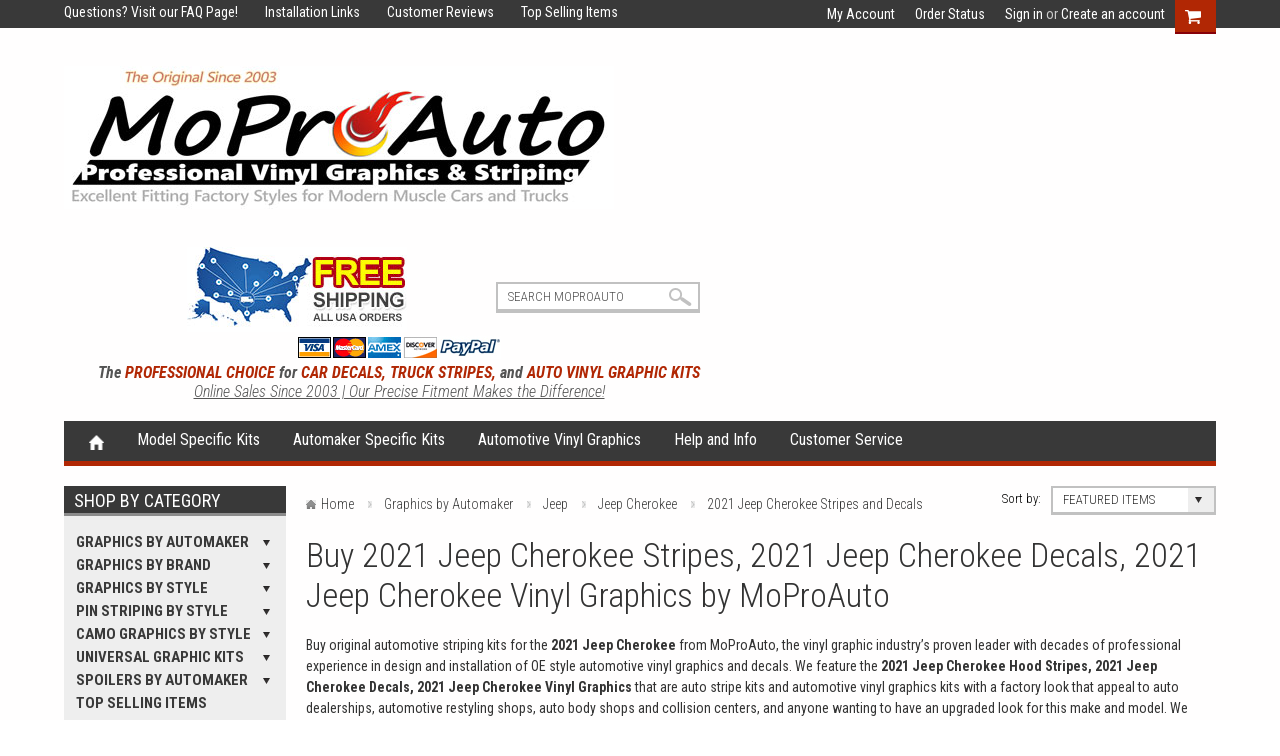

--- FILE ---
content_type: text/html; charset=UTF-8
request_url: https://www.moproauto.com/2021-jeep-cherokee-stripes-and-decals/
body_size: 19244
content:
<!DOCTYPE html>

<html>

<head>
    <link type="text/css" rel="stylesheet" href="/content/magiczoomplus/magiczoomplus.css"/>        
    <!-- Start WOWSlider.com HEAD section --> <!-- add to the <head> of your page -->
    <link rel="stylesheet" type="text/css" href="/content/engine1/style.css" />
    <script type="text/javascript" src="/content/engine1/jquery.js"></script>
    <!-- End WOWSlider.com HEAD section -->
    
    

     

    <title>2021 Jeep Cherokee Stripes, Decals, and Vinyl Graphics Kits</title>

    <meta charset="UTF-8">
    <meta name="description" content="" />
    <meta name="keywords" content="" />
    
    <link rel='canonical' href='https://www.moproauto.com/2021-jeep-cherokee-stripes-and-decals/' />
    
    <link href="//fonts.googleapis.com/css?family=Open+Sans:300,700" rel="stylesheet" type="text/css">

    <link rel="shortcut icon" href="https://cdn10.bigcommerce.com/s-h3drv/product_images/FAVICON-2018-MPA-01A.png?t=1523587683" />
    <meta name="viewport" content="width=device-width, initial-scale=1">

    <script>
    //<![CDATA[
        (function(){
            // this happens before external dependencies (and dom ready) to reduce page flicker
            var node, i;
            for (i = window.document.childNodes.length; i--;) {
                node = window.document.childNodes[i];
                if (node.nodeName == 'HTML') {
                    node.className += ' javascript';
                }
            }
        })();
    //]]>
    </script>

    <link href="https://cdn9.bigcommerce.com/r-50b4fa8997ce43839fb9457331bc39687cd8345a/themes/__master/Styles/styles.css" type="text/css" rel="stylesheet" /><link href="https://cdn9.bigcommerce.com/s-h3drv/templates/__custom/Styles/iselector.css?t=1720541883" media="all" type="text/css" rel="stylesheet" />
<link href="https://cdn9.bigcommerce.com/s-h3drv/templates/__custom/Styles/flexslider.css?t=1720541883" media="all" type="text/css" rel="stylesheet" />
<link href="https://cdn9.bigcommerce.com/s-h3drv/templates/__custom/Styles/slide-show.css?t=1720541883" media="all" type="text/css" rel="stylesheet" />
<link href="https://cdn9.bigcommerce.com/s-h3drv/templates/__custom/Styles/styles-slide-show.css?t=1720541883" media="all" type="text/css" rel="stylesheet" />
<link href="https://cdn9.bigcommerce.com/s-h3drv/templates/__custom/Styles/social.css?t=1720541883" media="all" type="text/css" rel="stylesheet" />
<link href="https://cdn9.bigcommerce.com/s-h3drv/templates/__custom/Styles/base-forms.css?t=1720541883" media="all" type="text/css" rel="stylesheet" />
<link href="https://cdn9.bigcommerce.com/s-h3drv/templates/__custom/Styles/styles.css?t=1720541883" media="all" type="text/css" rel="stylesheet" />
<link href="https://cdn9.bigcommerce.com/s-h3drv/templates/__custom/Styles/light.css?t=1720541883" media="all" type="text/css" rel="stylesheet" />
<link href="https://cdn9.bigcommerce.com/s-h3drv/templates/__custom/Styles/theme.css?t=1720541883" media="all" type="text/css" rel="stylesheet" />
<link href="https://cdn9.bigcommerce.com/s-h3drv/templates/__custom/Styles/grid.css?t=1720541883" media="all" type="text/css" rel="stylesheet" />
<link href="https://cdn9.bigcommerce.com/s-h3drv/templates/__custom/Styles/responsive.css?t=1720541883" media="all" type="text/css" rel="stylesheet" />
<link href="https://cdn9.bigcommerce.com/r-a074e181b15bd0e9590ebe32490603d155caefc8/javascript/jquery/plugins/imodal/imodal.css" type="text/css" rel="stylesheet" /><link href="https://cdn9.bigcommerce.com/r-50b4fa8997ce43839fb9457331bc39687cd8345a/themes/__master/Styles/product.attributes.css" type="text/css" rel="stylesheet" /><link href="https://cdn9.bigcommerce.com/r-a074e181b15bd0e9590ebe32490603d155caefc8/javascript/jquery/themes/cupertino/ui.all.css" type="text/css" rel="stylesheet" /><link href="https://cdn9.bigcommerce.com/s-h3drv/templates/__custom/Styles/product.quickview.css?t=1720541883" type="text/css" rel="stylesheet" /><link href="https://cdn9.bigcommerce.com/r-a074e181b15bd0e9590ebe32490603d155caefc8/javascript/superfish/css/store.css" type="text/css" rel="stylesheet" />

    <!-- Tell the browsers about our RSS feeds -->
    

    <!-- Include visitor tracking code (if any) -->
    <!-- Start Tracking Code for analytics_siteverification -->

<meta name="google-site-verification" content="ZxY-y-YU_3lcBt89oy2vstPudaAXaYWTv0HQAIYQ94Q" />

<!-- Google tag (gtag.js) -->
<script async src="https://www.googletagmanager.com/gtag/js?id=G-T9SS4K5XPZ"></script>
<script>
  window.dataLayer = window.dataLayer || [];
  function gtag(){dataLayer.push(arguments);}
  gtag('js', new Date());

  gtag('config', 'G-T9SS4K5XPZ');
</script>

<meta http-equiv="Content-Language" content="en">


<!-- End Tracking Code for analytics_siteverification -->



    

    

    <script src="https://ajax.googleapis.com/ajax/libs/jquery/1.7.2/jquery.min.js"></script>
    <script src="https://cdn10.bigcommerce.com/r-a074e181b15bd0e9590ebe32490603d155caefc8/javascript/menudrop.js?"></script>
    <script src="https://cdn10.bigcommerce.com/r-a074e181b15bd0e9590ebe32490603d155caefc8/javascript/iselector.js?"></script>
    <script src="https://cdn10.bigcommerce.com/r-a074e181b15bd0e9590ebe32490603d155caefc8/javascript/jquery/plugins/jquery.flexslider.js"></script>
    <script src="https://cdn10.bigcommerce.com/r-a074e181b15bd0e9590ebe32490603d155caefc8/javascript/viewport.js?"></script>

    <!-- Theme bespoke js -->
    <!-- HIDE THIS SCRIPT BECAUSE NOT BEING LOADED 10/13/2019 <script src="https://cdn10.bigcommerce.com/r-de362a881829f428d7c6c20159e24db4a9c0a751/themes/Blueprint/js/scrolltopcontrol.js"></script>  -->
    <script src="https://cdn10.bigcommerce.com/r-de362a881829f428d7c6c20159e24db4a9c0a751/themes/Blueprint/js/matchMedia.js"></script>
    <script src="https://cdn10.bigcommerce.com/r-de362a881829f428d7c6c20159e24db4a9c0a751/themes/Blueprint/js/common.js"></script>
    <script src="https://cdn10.bigcommerce.com/r-de362a881829f428d7c6c20159e24db4a9c0a751/themes/Blueprint/js/jquery.autobox.js"></script>
    <script src="https://cdn10.bigcommerce.com/r-de362a881829f428d7c6c20159e24db4a9c0a751/themes/Blueprint/js/init.js"></script>
    <script src="https://cdn10.bigcommerce.com/r-de362a881829f428d7c6c20159e24db4a9c0a751/themes/Blueprint/js/jquery.uniform.min.js"></script>
    <script src="https://cdn10.bigcommerce.com/r-de362a881829f428d7c6c20159e24db4a9c0a751/themes/Blueprint/js/main.js?"></script>
    <script src="https://cdn10.bigcommerce.com/r-de362a881829f428d7c6c20159e24db4a9c0a751/themes/Blueprint/js/quicksearch.js"></script>

    <script>
    //<![CDATA[
    config.ShopPath = 'https://www.moproauto.com';
    config.AppPath = '';
    config.FastCart = 0;
    var ThumbImageWidth = 176;
    var ThumbImageHeight = 200;
    //]]>
    </script>
    
<script type="text/javascript">
ShowImageZoomer = false;
$(document).ready(function() {
	$(".QuickView").quickview({
		buttonText: "Quick View",
		buttonColor: "#333",
		gradientColor: "#333",
		textColor: "#fff"
	});
});
</script>
<script type="text/javascript" src="https://cdn9.bigcommerce.com/r-a074e181b15bd0e9590ebe32490603d155caefc8/javascript/jquery/plugins/imodal/imodal.js"></script>
<script type="text/javascript" src="https://cdn9.bigcommerce.com/r-a074e181b15bd0e9590ebe32490603d155caefc8/javascript/jquery/plugins/jqueryui/1.8.18/jquery-ui.min.js"></script>
<script type="text/javascript" src="https://cdn9.bigcommerce.com/r-a074e181b15bd0e9590ebe32490603d155caefc8/javascript/jquery/plugins/validate/jquery.validate.js"></script>
<script type="text/javascript" src="https://cdn9.bigcommerce.com/r-a074e181b15bd0e9590ebe32490603d155caefc8/javascript/product.functions.js"></script>
<script type="text/javascript" src="https://cdn9.bigcommerce.com/r-a074e181b15bd0e9590ebe32490603d155caefc8/javascript/product.attributes.js"></script>
<script type="text/javascript" src="https://cdn9.bigcommerce.com/r-a074e181b15bd0e9590ebe32490603d155caefc8/javascript/quickview.js"></script>
<script type="text/javascript" src="https://cdn9.bigcommerce.com/r-a074e181b15bd0e9590ebe32490603d155caefc8/javascript/quickview.initialise.js"></script><script type="text/javascript">
(function () {
    var xmlHttp = new XMLHttpRequest();

    xmlHttp.open('POST', 'https://bes.gcp.data.bigcommerce.com/nobot');
    xmlHttp.setRequestHeader('Content-Type', 'application/json');
    xmlHttp.send('{"store_id":"734422","timezone_offset":"-4","timestamp":"2025-11-08T16:24:44.39762800Z","visit_id":"309fba49-11a2-42d9-9e17-8b71c9b057bd","channel_id":1}');
})();
</script>
<script type="text/javascript" src="https://checkout-sdk.bigcommerce.com/v1/loader.js" defer></script>
<script type="text/javascript">
var BCData = {};
</script>

    

    <link href='https://fonts.googleapis.com/css?family=Roboto+Condensed:400,700italic,700,400italic,300italic,300' rel='stylesheet' type='text/css'>
   <script src="https://www.moproauto.com/templates/__custom/js/site.js"></script>         
    <!--[if lt IE 9]>
    <script src="https://cdn10.bigcommerce.com/r-de362a881829f428d7c6c20159e24db4a9c0a751/themes/Blueprint/js/html5shiv.js"></script>
    <![endif]-->
    
    
     <!-- Start ACCORDION -->

    
<script>
  $(document).ready(function () {
    $('.toggle li').click(function () {
      $('div.panel').slideUp('500');
      $('li').children('span').html('+'); 
      var text = $(this).children('div.panel');
 
      if (text.is(':hidden')) {
     text.slideDown('500');
     $(this).children('span').html('-');        
      } else {
     text.slideUp('500');
     $(this).children('span').html('+');        
      }
        
    });
  });
</script>
    
    <!-- END ACCORDION -->
    
      
</head>
 
    <body>
        
<div id="DrawerMenu">
    <div class="inner">
        <div class="AccountNavigationList Moveable Panel slist" id="SideAccountNavigation">
    <h3>Site Information</h3> 
    <div class="BlockContent js-side-account-menu mobilemenuc">
        <!-- Fill with content from TopMenu -->
    </div>
</div>
<script>

(function ($, window) {
    'use strict';

    var bcTheme = window.bcTheme || {};
    bcTheme.mobile = bcTheme.mobile || {};

    var MobileAccountMenu = function MobileAccountMenu(){};

    MobileAccountMenu.prototype.init = function init ( selector ) {
        this.$element = $(selector);

       this.cloneTopMenu();   
	   $(".mobilemenuc ul").last().hide(); 
        this.setCurrencyConvertor();
        this.bindEvents();

    };

    MobileAccountMenu.prototype.cloneTopMenu = function cloneTopMenu () {
        // Cloning from top menu as Globals don't work down here.
		
        var $topMenuClone = $('.TopMenu ul').clone(),
            $phoneNumber = $('<a />', {
                'text': $('.js-drawermenu-store-phone-container').find('.phoneIcon').text(),
                'href': 'tel:' + $('.js-drawermenu-store-phone-container').find('.js-drawermenu-store-phone').text()
            });
        //Modify the cloned menu to make phone clickable and hide stuff we don't need
        $topMenuClone.find('.phoneIcon').replaceWith( $phoneNumber );
        $topMenuClone.find('.js-drawermenu-cart').remove();
        //append new menu to drawer
        this.$element.append( $topMenuClone ); 
    };

    MobileAccountMenu.prototype.setCurrencyConvertor = function setCurrencyConvertor () {
        this.$mobileCurrencyConverter = this.$element.find('.js-drawermenu-currency-converter');
        this.$mobileSelectedCurrency = this.$mobileCurrencyConverter.find('.selected-currency');
        this.$mobileCurrencyList = this.$mobileCurrencyConverter.find('.CurrencyList');
    };

    MobileAccountMenu.prototype.bindEvents = function bindEvents () {
        var that = this;

        this.$mobileSelectedCurrency.on('click', function(e) {
            e.preventDefault();
            that.$mobileSelectedCurrency.toggleClass('open');
            that.$mobileCurrencyList.toggleClass('open');
        });
    };

    bcTheme.mobile.accountMenu = new MobileAccountMenu();

    window.bcTheme = window.bcTheme || bcTheme;

}(jQuery, window));

$(function () {
    bcTheme.mobile.accountMenu.init('.js-side-account-menu');
});

</script>

        <div class="AdditionalInformationList Moveable Panel slist" id="SideAdditionalInformation">
    <h3>MAIN MENU</h3>
    <div class="BlockContent">
        <ul class="treeview">
           
        </ul>
        <ul class="pages-menu sf-menu sf-horizontal sf-js-enabled">
    <li class="home_menu"><a href="https://www.moproauto.com">Home</a></li> 
        <li class="HasSubMenu ">
        <a href="/graphics-by-automaker/"><span>Model Specific Kits</span></a>
        <ul>
	<li><a href="/chevy-camaro/">Chevy Camaro 2010-2024</a></li><li><a href="/dodge-ram-series/">Dodge Ram 2009-2024</a></li><li><a href="/jeep-cherokee/">Jeep Cherokee 2013-2024</a></li><li><a href="/chevy-colorado/">Chevy Colorado 2015-2024</a></li><li><a href="/fiat-500/">Fiat 500 2011-2018</a></li><li><a href="/jeep-compass/">Jeep Compass 2017-2024</a></li><li><a href="/chevy-corvette/">Chevy Corvette 2005-2024</a></li><li><a href="/ford-bronco/">Ford Bronco 2021-2024</a></li><li><a href="/jeep-wrangler/">Jeep Wrangler 2007-2024</a></li><li><a href="/chevy-cruze/">Chevy Cruze 2016-2019</a></li><li><a href="/ford-escape/">Ford Escape 2013-2024</a></li><li><a href="/kia-soul/">Kia Soul 2010-2024</a></li><li><a href="/chevy-silverado/">Chevy Silverado 2007-2024</a></li><li><a href="/ford-f-series/">Ford F-150 2009-2024</a></li><li><a href="/mini-cooper-1/">Mini Cooper 2006-2018</a></li><li><a href="/dodge-avenger/">Dodge Avenger 2008-2014</a></li><li><a href="/ford-fusion/">Ford Fusion 2013-2020</a></li><li><a href="/toyota-tacoma/">Toyota Tacoma 2015-2024</a></li><li><a href="/dodge-challenger/">Dodge Challenger 2008-2023</a></li><li><a href="/ford-mustang/">Ford Mustang 2005-2024</a></li><li><a href="/toyota-tundra/">Toyota Tundra 2007-2021</a></li><li><a href="/dodge-charger/">Dodge Charger 2006-2023</a></li><li><a href="/gmc-sierra/">GMC Sierra 2014-2018</a></li><li><a href="/volkswagen-beetle/">Volkswagen Beetle 1998-2019</a></li><li><a href="/dodge-dart/">Dodge Dart 2013-2016</a></li><li><a href="/hyundai-veloster/">Hyundai Veloster 2011-2018</a></li><li><a href="https://www.moproauto.com/moproauto-pro-design-series/">FUTURE DESIGNS</a></li><li><a href="https://www.moproauto.com/dodge-durango-2011-2018/">Dodge Durango 2011-2024</a></li>
</ul>      
      
        
                                    
            
    </li> 






    <li class="HasSubMenu ">
        <a href="/graphics-by-automaker/"><span>Automaker Specific Kits</span></a>
        <ul>
	<li><a href="/chevy/">Chevy Graphics</a></li><li><a href="/dodge/">Dodge Graphics</a></li><li><a href="/gmc/">GMC Graphics</a></li><li><a href="/fiat/">Fiat Graphics</a></li><li><a href="/ford/">Ford Graphics</a></li><li><a href="/honda-1/">Honda Graphics</a></li><li><a href="/hummer/">Hummer Graphics</a></li><li><a href="/hyundai-1/">Hyundai Graphics</a></li><li><a href="/jeep/">Jeep Graphics</a></li><li><a href="/kia/">Kia Graphics</a></li><li><a href="/mini-cooper/">Mini Cooper Graphics</a></li><li><a href="/nissan-6/">Nissan Graphics</a></li><li><a href="/toyota-7/">Toyota Graphics</a></li><li><a href="/volkswagon/">Volkswagen Graphics</a></li>
</ul>      
      
        
                                    
            
    </li> 






    <li class="HasSubMenu ">
        <a href="https://www.moproauto.com"><span>Automotive Vinyl Graphics</span></a>
        <ul>
	<li><a href="/graphics-by-automaker/">Graphics by Automaker</a></li><li><a href="/graphics-by-brand/">Graphics by Brand</a></li><li><a href="/graphics-by-style/">Graphics by Style</a></li><li><a href="/pin-striping-by-style/">Pin Striping by Style</a></li><li><a href="/camo-graphics-by-style/">Camo Graphics by Style</a></li><li><a href="/camo-rear-window-graphics/">Rear Window Graphics (Camo)</a></li><li><a href="/universal-graphic-kits/">Universal Graphic Kits</a></li>
</ul>      
      
        
                                    
            
    </li> 






    <li class="HasSubMenu ">
        <a href="/contact-us-how-can-we-help/"><span>Help and Info</span></a>
        <ul>
	<li><a href="https://www.moproauto.com/faqs/">FAQS</a></li><li><a href="/color-chart-3m-avery-ritrama-vinyl-colors/">Color Charts</a></li><li><a href="https://www.moproauto.com/about-our-premium-vinyl/">About Our Premium Vinyl</a></li><li><a href="https://www.moproauto.com/installation-links/">Installation Links</a></li><li><a href="https://www.moproauto.com/customer-reviews/">Customer Reviews</a></li><li><a href="https://www.moproauto.com/monthly-sales-and-specials/">Monthly Sales and Specials</a></li><li><a href="https://www.moproauto.com/about-moproauto/">About MoProAuto</a></li><li><a href="https://www.moproauto.com/privacy-policy/">Privacy Policy</a></li><li><a href="https://www.moproauto.com/blog/">Blog</a></li>
</ul>      
      
        
                                    
            
    </li> 






    <li class="HasSubMenu ">
        <a href="/contact-us-how-can-we-help/"><span>Customer Service</span></a>
        <ul>
	<li><a href="https://www.moproauto.com/how-can-we-help/">How Can We Help?</a></li><li><a href="https://www.moproauto.com/terms-of-service/">Terms of Service</a></li>
</ul>      
      
        
                                    
            
    </li> 







    
            
    
    
    
</ul>
    </div>
</div>

        <div class="CategoryList" id="SideCategoryList">    
    <h3>shop by Category</h3>
    
    <div class="BlockContent">
  
        <div class="SideCategoryListFlyout">
            <ul class="sf-menu sf-horizontal">
<li><a href="https://www.moproauto.com/graphics-by-automaker/">Graphics by Automaker</a><ul>
<li><a href="https://www.moproauto.com/chevy/">Chevy</a><ul>
<li><a href="https://www.moproauto.com/chevy-blazer/">Chevy Blazer</a></li>
<li><a href="https://www.moproauto.com/chevy-bolt/">Chevy Bolt</a></li>
<li><a href="https://www.moproauto.com/chevy-camaro/">Chevy Camaro</a></li>
<li><a href="https://www.moproauto.com/chevy-colorado/">Chevy Colorado</a></li>
<li><a href="https://www.moproauto.com/chevy-cobalt/">Chevy Cobalt</a></li>
<li><a href="https://www.moproauto.com/chevy-corvette/">Chevy Corvette</a></li>
<li><a href="https://www.moproauto.com/chevy-cruze/">Chevy Cruze</a></li>
<li><a href="https://www.moproauto.com/chevy-equinox/">Chevy Equinox</a></li>
<li><a href="https://www.moproauto.com/chevy-impala/">Chevy Impala</a></li>
<li><a href="https://www.moproauto.com/chevy-silverado/">Chevy Silverado</a></li>
<li><a href="https://www.moproauto.com/chevy-sonic/">Chevy Sonic</a></li>
<li><a href="https://www.moproauto.com/chevy-spark/">Chevy Spark</a></li>
<li><a href="https://www.moproauto.com/chevy-trailblazer/">Chevy Trailblazer</a></li>
<li><a href="https://www.moproauto.com/chevy-volt/">Chevy Volt</a></li>

</ul>
</li>
<li><a href="https://www.moproauto.com/gmc/">GMC</a><ul>
<li><a href="https://www.moproauto.com/gmc-sierra/">GMC Sierra</a></li>

</ul>
</li>
<li><a href="https://www.moproauto.com/dodge/">Dodge</a><ul>
<li><a href="https://www.moproauto.com/dodge-avenger/">Dodge Avenger</a></li>
<li><a href="https://www.moproauto.com/dodge-challenger/">Dodge Challenger</a></li>
<li><a href="https://www.moproauto.com/dodge-charger/">Dodge Charger</a></li>
<li><a href="https://www.moproauto.com/dodge-dart/">Dodge Dart</a></li>
<li><a href="https://www.moproauto.com/dodge-durango/">Dodge Durango</a></li>
<li><a href="https://www.moproauto.com/dodge-nitro/">Dodge Nitro</a></li>
<li><a href="https://www.moproauto.com/dodge-ram-series/">Dodge Ram Series</a></li>

</ul>
</li>
<li><a href="https://www.moproauto.com/fiat/">Fiat</a><ul>
<li><a href="https://www.moproauto.com/fiat-500/">Fiat 500</a></li>

</ul>
</li>
<li><a href="https://www.moproauto.com/ford/">Ford</a><ul>
<li><a href="https://www.moproauto.com/ford-bronco/">Ford Bronco</a></li>
<li><a href="https://www.moproauto.com/ford-ecosport/">Ford EcoSport</a></li>
<li><a href="https://www.moproauto.com/ford-escape/">Ford Escape</a></li>
<li><a href="https://www.moproauto.com/ford-explorer/">Ford Explorer</a></li>
<li><a href="https://www.moproauto.com/ford-f-series/">Ford F-Series</a></li>
<li><a href="https://www.moproauto.com/ford-fiesta/">Ford Fiesta</a></li>
<li><a href="https://www.moproauto.com/ford-focus/">Ford Focus</a></li>
<li><a href="https://www.moproauto.com/ford-fusion/">Ford Fusion</a></li>
<li><a href="https://www.moproauto.com/ford-mustang/">Ford Mustang</a></li>
<li><a href="https://www.moproauto.com/ford-mustang-mach-e/">Ford Mustang Mach-E</a></li>
<li><a href="https://www.moproauto.com/ford-maverick/">Ford Maverick</a></li>
<li><a href="https://www.moproauto.com/ford-ranger/">Ford Ranger</a></li>
<li><a href="https://www.moproauto.com/ford-raptor/">Ford Raptor</a></li>

</ul>
</li>
<li><a href="https://www.moproauto.com/honda-1/">Honda</a><ul>
<li><a href="https://www.moproauto.com/honda-cr-v/">Honda CR-V</a></li>

</ul>
</li>
<li><a href="https://www.moproauto.com/hummer/">Hummer</a></li>
<li><a href="https://www.moproauto.com/hyundai-1/">Hyundai</a><ul>
<li><a href="https://www.moproauto.com/hyundai-kona/">Hyundai Kona</a></li>
<li><a href="https://www.moproauto.com/hyundai-sonata/">Hyundai Sonata</a></li>
<li><a href="https://www.moproauto.com/hyundai-veloster/">Hyundai Veloster</a></li>

</ul>
</li>
<li><a href="https://www.moproauto.com/jeep/">Jeep</a><ul>
<li><a href="https://www.moproauto.com/jeep-cherokee/">Jeep Cherokee</a></li>
<li><a href="https://www.moproauto.com/jeep-grand-cherokee/">Jeep Grand Cherokee</a></li>
<li><a href="https://www.moproauto.com/jeep-compass/">Jeep Compass</a></li>
<li><a href="https://www.moproauto.com/jeep-gladiator/">Jeep Gladiator</a></li>
<li><a href="https://www.moproauto.com/jeep-patriot/">Jeep Patriot</a></li>
<li><a href="https://www.moproauto.com/jeep-renegade/">Jeep Renegade</a></li>
<li><a href="https://www.moproauto.com/jeep-wrangler/">Jeep Wrangler</a></li>

</ul>
</li>
<li><a href="https://www.moproauto.com/kia/">Kia</a><ul>
<li><a href="https://www.moproauto.com/kia-soul/">Kia Soul</a></li>
<li><a href="https://www.moproauto.com/kia-forte/">Kia Forte</a></li>
<li><a href="https://www.moproauto.com/kia-rio/">Kia Rio</a></li>

</ul>
</li>
<li><a href="https://www.moproauto.com/mini-cooper/">Mini Cooper</a><ul>
<li><a href="https://www.moproauto.com/mini-cooper-1/">Mini Cooper</a></li>

</ul>
</li>
<li><a href="https://www.moproauto.com/mitsubishi-6/">Mitsubishi</a></li>
<li><a href="https://www.moproauto.com/nissan-6/">Nissan</a><ul>
<li><a href="https://www.moproauto.com/nissan-frontier/">Nissan Frontier</a></li>
<li><a href="https://www.moproauto.com/nissan-kicks/">Nissan Kicks</a></li>

</ul>
</li>
<li><a href="https://www.moproauto.com/pontiac/">Pontiac</a><ul>
<li><a href="https://www.moproauto.com/pontiac-g5/">Pontiac G5</a></li>
<li><a href="https://www.moproauto.com/pontiac-trans-am/">Pontiac Trans Am</a></li>

</ul>
</li>
<li><a href="https://www.moproauto.com/hhr/">HHR</a></li>
<li><a href="https://www.moproauto.com/scion/">Scion</a></li>
<li><a href="https://www.moproauto.com/Subaru-Stripes-Decals-Vinyl-Graphics/">Subaru</a><ul>
<li><a href="https://www.moproauto.com/Subaru-Forester/">Subaru Forester</a></li>

</ul>
</li>
<li><a href="https://www.moproauto.com/Toyota-Stripes-Decals-Vinyl-Graphics/">Toyota</a><ul>
<li><a href="https://www.moproauto.com/toyota-4Runner/">Toyota 4Runner</a></li>
<li><a href="https://www.moproauto.com/toyota-rav4/">Toyota RAV4</a></li>
<li><a href="https://www.moproauto.com/toyota-tacoma/">Toyota Tacoma</a></li>
<li><a href="https://www.moproauto.com/toyota-tundra/">Toyota Tundra</a></li>

</ul>
</li>
<li><a href="https://www.moproauto.com/volkswagon/">Volkswagon</a><ul>
<li><a href="https://www.moproauto.com/volkswagen-beetle/">Volkswagen Beetle</a></li>

</ul>
</li>
<li><a href="https://www.moproauto.com/vehicle-specific-kits/">Vehicle Specific Kits</a></li>

</ul>
</li>
<li><a href="https://www.moproauto.com/graphics-by-brand/">Graphics by Brand</a><ul>
<li><a href="https://www.moproauto.com/moproauto-pro-design-series/">MoProAuto Pro Design Series</a><ul>
<li><a href="https://www.moproauto.com/chevy-blazer-2019-2023/">Chevy Blazer 2019-2024</a></li>
<li><a href="https://www.moproauto.com/chevy-bolt-2021-2023/">Chevy Bolt 2021-2024</a></li>
<li><a href="https://www.moproauto.com/chevy-camaro-2019-2023/">Chevy Camaro 2019-2024</a></li>
<li><a href="https://www.moproauto.com/chevy-camaro-2016-2017-2018/">Chevy Camaro 2016-2018</a></li>
<li><a href="https://www.moproauto.com/chevy-camaro-2014-2015/">Chevy Camaro 2014-2015</a></li>
<li><a href="https://www.moproauto.com/chevy-camaro-2010-2013/">Chevy Camaro 2010-2013</a></li>
<li><a href="https://www.moproauto.com/chevy-cobalt-2005-2010/">Chevy Cobalt 2005-2010</a></li>
<li><a href="https://www.moproauto.com/chevy-colorado-2015-2016-2017-2018-2019-2020-2021-2022/">Chevy Colorado 2015-2022</a></li>
<li><a href="https://www.moproauto.com/chevy-corvette-2005-2019/">Chevy Corvette 2005-2019</a></li>
<li><a href="https://www.moproauto.com/chevy-corvette-c8-2020-2024/">Chevy Corvette C8 2020-2024</a></li>
<li><a href="https://www.moproauto.com/chevy-cruze-2011-2015/">Chevy Cruze 2011-2015</a></li>
<li><a href="https://www.moproauto.com/chevy-cruze-2016-2019/">Chevy Cruze 2016-2019</a></li>
<li><a href="https://www.moproauto.com/chevy-equinox-2018-2023/">Chevy Equinox 2018-2024</a></li>
<li><a href="https://www.moproauto.com/chevy-silverado-2007-2013/">Chevy Silverado 2007-2013</a></li>
<li><a href="https://www.moproauto.com/chevy-silverado-2014-2015/">Chevy Silverado 2014-2015</a></li>
<li><a href="https://www.moproauto.com/chevy-silverado-2016-2018/">Chevy Silverado 2016-2018</a></li>
<li><a href="https://www.moproauto.com/chevy-silverado-2019-2020-2021-2022-2023/">Chevy Silverado 2019-2025</a></li>
<li><a href="https://www.moproauto.com/chevy-sonic-2012-2016/">Chevy Sonic 2012-2016</a></li>
<li><a href="https://www.moproauto.com/chevy-spark-2013-2016/">Chevy Spark 2013-2016</a></li>
<li><a href="https://www.moproauto.com/dodge-avenger-2008-2014/">Dodge Avenger 2008-2014</a></li>
<li><a href="https://www.moproauto.com/dodge-challenger-2008-2018-2019-2020-2021-2022-2023/">Dodge Challenger 2008-2023</a></li>
<li><a href="https://www.moproauto.com/dodge-charger-2024-2026/">Dodge Charger 2024-2026</a></li>
<li><a href="https://www.moproauto.com/dodge-charger-2015-2023/">Dodge Charger 2015-2023</a></li>
<li><a href="https://www.moproauto.com/dodge-charger-2011-2014/">Dodge Charger 2011-2014</a></li>
<li><a href="https://www.moproauto.com/dodge-charger-2006-2010/">Dodge Charger 2006-2010</a></li>
<li><a href="https://www.moproauto.com/dodge-dart-2013-2016/">Dodge Dart 2013-2016</a></li>
<li><a href="https://www.moproauto.com/dodge-durango-2011-2023/">Dodge Durango 2011-2024</a></li>
<li><a href="https://www.moproauto.com/dodge-nitro-2007-2011/">Dodge Nitro 2007-2011</a></li>
<li><a href="https://www.moproauto.com/dodge-ram-2009-2018/">Dodge Ram 2009-2018</a></li>
<li><a href="https://www.moproauto.com/dodge-ram-2019-2023/">Dodge Ram 2019-2024</a></li>
<li><a href="https://www.moproauto.com/fiat-500-2010-2018/">Fiat 500 2010-2018</a></li>
<li><a href="https://www.moproauto.com/ford-bronco-2021-2025/">Ford Bronco 2021-2025</a></li>
<li><a href="https://www.moproauto.com/ford-ecosport-2013-2022/">Ford EcoSport 2013-2022</a></li>
<li><a href="https://www.moproauto.com/ford-escape-2020-2025/">Ford Escape 2020-2025 </a></li>
<li><a href="https://www.moproauto.com/ford-escape-2013-2019/">Ford Escape 2013-2019</a></li>
<li><a href="https://www.moproauto.com/ford-f-150-2021-2023/">Ford F-150 2021-2025</a></li>
<li><a href="https://www.moproauto.com/ford-f-150-2018-2020/">Ford F-150 2018-2020</a></li>
<li><a href="https://www.moproauto.com/ford-f-150-2015-2017/">Ford F-150 2015-2017</a></li>
<li><a href="https://www.moproauto.com/ford-f-150-2009-2014/">Ford F-150 2009-2014</a></li>
<li><a href="https://www.moproauto.com/ford-fiesta-2008-2016/">Ford Fiesta 2008-2016</a></li>
<li><a href="https://www.moproauto.com/ford-focus-2005-2018/">Ford Focus 2005-2018</a></li>
<li><a href="https://www.moproauto.com/ford-fusion-2013-2020/">Ford Fusion 2013-2020</a></li>
<li><a href="https://www.moproauto.com/ford-maverick-2022-2025/">Ford Maverick 2022-2025</a></li>
<li><a href="https://www.moproauto.com/ford-mustang-mach-e-2021-2022-2023-2024/">Ford Mustang Mach-E 2021-2025</a></li>
<li><a href="https://www.moproauto.com/ford-mustang-2024-2025/">Ford Mustang 2024-2025</a></li>
<li><a href="https://www.moproauto.com/ford-mustang-2018-2023/">Ford Mustang 2018-2023</a></li>
<li><a href="https://www.moproauto.com/ford-mustang-2015-2017/">Ford Mustang 2015-2017</a></li>
<li><a href="https://www.moproauto.com/ford-mustang-2013-2014/">Ford Mustang 2013-2014</a></li>
<li><a href="https://www.moproauto.com/ford-mustang-2010-2012/">Ford Mustang 2010-2012</a></li>
<li><a href="https://www.moproauto.com/ford-mustang-2005-2009/">Ford Mustang 2005-2009</a></li>
<li><a href="https://www.moproauto.com/ford-ranger-2019-2023/">Ford Ranger 2019-2023</a></li>
<li><a href="https://www.moproauto.com/ford-ranger-2024-2025/">Ford Ranger 2024-2025</a></li>
<li><a href="https://www.moproauto.com/ford-raptor-2018-2020/">Ford Raptor 2018-2020</a></li>
<li><a href="https://www.moproauto.com/honda-cr-v-2018-2021/">Honda CR-V 2018-2021</a></li>
<li><a href="https://www.moproauto.com/hyundai-kona-2018-2023/">Hyundai Kona 2018-2024</a></li>
<li><a href="https://www.moproauto.com/hyundai-veloster-2011-2018/">Hyundai Veloster 2011-2018</a></li>
<li><a href="https://www.moproauto.com/jeep-cherokee-2013-2023/">Jeep Cherokee 2013-2024</a></li>
<li><a href="https://www.moproauto.com/jeep-compass-2017-2023/">Jeep Compass 2017-2025</a></li>
<li><a href="https://www.moproauto.com/jeep-gladiator-2020-2023/">Jeep Gladiator 2020-2025</a></li>
<li><a href="https://www.moproauto.com/jeep-grand-cherokee-2011-2025/">Jeep Grand Cherokee 2011-2025</a></li>
<li><a href="https://www.moproauto.com/jeep-renegade-2014-2023/">Jeep Renegade 2014-2023</a></li>
<li><a href="https://www.moproauto.com/jeep-wrangler-2007-2023/">Jeep Wrangler 2007-2025</a></li>
<li><a href="https://www.moproauto.com/kia-soul-2010-2019/">Kia Soul 2010-2019</a></li>
<li><a href="https://www.moproauto.com/kia-soul-2020-2025/">Kia Soul 2020-2025</a></li>
<li><a href="https://www.moproauto.com/nissan-frontier-2022-2024/">Nissan Frontier 2022-2024</a></li>
<li><a href="https://www.moproauto.com/Nissan-Kicks-2018-2023/">Nissan Kicks 2018-2024</a></li>
<li><a href="https://www.moproauto.com/mini-cooper-2006-2018/">Mini Cooper 2006-2018</a></li>
<li><a href="https://www.moproauto.com/pin-striping-all/">Pin Striping - All</a></li>
<li><a href="https://www.moproauto.com/Subaru-Forester-2019-2020-2021-2022-2023/">Subaru Forester 2019-2024</a></li>
<li><a href="https://www.moproauto.com/toyota-4Runner-2015-2016-2017-2018-2019-2020-2021-2022-2023/">Toyota 4Runner 2010-2024</a></li>
<li><a href="https://www.moproauto.com/toyota-fj-cruiser-2007-2015/">Toyota FJ Cruiser 2007-2015</a></li>
<li><a href="https://www.moproauto.com/toyota-rav4-2016-2017-2018-2019/">Toyota RAV4 2013-2018</a></li>
<li><a href="https://www.moproauto.com/toyota-rav4-2019-2020-2021-2022-2023/">Toyota RAV4 2019-2025</a></li>
<li><a href="https://www.moproauto.com/toyota-tacoma-2015-2016-2017-2018-2019-2020-2021-2022-2023/">Toyota Tacoma 2015-2024</a></li>
<li><a href="https://www.moproauto.com/toyota-tundra-stripes-decals-graphics-2007-2021/">Toyota Tundra 2007-2021</a></li>
<li><a href="https://www.moproauto.com/universal-fit-graphics/">Universal Fit Graphics</a></li>
<li><a href="https://www.moproauto.com/volkswagen-beetle-1998-2019/">Volkswagen Beetle 1998-2019</a></li>

</ul>
</li>
<li><a href="https://www.moproauto.com/auto-trim-express/">Auto Trim Express</a></li>
<li><a href="https://www.moproauto.com/custom-auto-designs/">Custom Auto Designs</a><ul>
<li><a href="https://www.moproauto.com/chevy-7/">Chevy</a></li>
<li><a href="https://www.moproauto.com/dodge-7/">Dodge</a></li>
<li><a href="https://www.moproauto.com/fiat-1/">Fiat</a></li>
<li><a href="https://www.moproauto.com/ford-7/">Ford</a></li>
<li><a href="https://www.moproauto.com/hyundai/">Hyundai</a></li>
<li><a href="https://www.moproauto.com/jeep-1/">Jeep</a></li>
<li><a href="https://www.moproauto.com/kia-1/">Kia</a></li>
<li><a href="https://www.moproauto.com/mini-cooper-2/">Mini Cooper</a></li>
<li><a href="https://www.moproauto.com/hood-and-roof-wraps/">Hood and Roof Wraps</a></li>

</ul>
</li>
<li><a href="https://www.moproauto.com/ghost-flames-1/">Ghost Flames</a></li>
<li><a href="https://www.moproauto.com/illusions-gfx/">Illusions GFX</a><ul>
<li><a href="https://www.moproauto.com/illusions-gfx-kits/">Illusions GFX Kits</a></li>
<li><a href="https://www.moproauto.com/fas-graphics/">FAS Graphics</a></li>
<li><a href="https://www.moproauto.com/platinum-series/">Platinum Series</a></li>
<li><a href="https://www.moproauto.com/oem-with-style/">OEM with Style</a></li>
<li><a href="https://www.moproauto.com/oem-with-muscle/">OEM with Muscle</a></li>
<li><a href="https://www.moproauto.com/wild-wood-camo-kits/">Wild Wood Camo Kits</a></li>

</ul>
</li>
<li><a href="https://www.moproauto.com/sharpline/">Sharpline</a></li>
<li><a href="https://www.moproauto.com/sign-tech-media/">Sign Tech Media</a><ul>
<li><a href="https://www.moproauto.com/4x4-decal-series/">4X4 Decal Series</a></li>
<li><a href="https://www.moproauto.com/carbon-fiber-series/">CARBON FIBER Series</a></li>
<li><a href="https://www.moproauto.com/dimensional-series/">DIMENSIONAL Series</a></li>
<li><a href="https://www.moproauto.com/flame-series/">FLAME Series</a></li>
<li><a href="https://www.moproauto.com/formula-series/">FORMULA Series</a></li>
<li><a href="https://www.moproauto.com/fusion-series/">FUSION Series</a></li>
<li><a href="https://www.moproauto.com/heavy-metal-series/">HEAVY METAL Series</a></li>
<li><a href="https://www.moproauto.com/hot-lead-series/">HOT LEAD Series</a></li>
<li><a href="https://www.moproauto.com/inferno-series/">INFERNO Series</a></li>
<li><a href="https://www.moproauto.com/iron-works-series/">IRON WORKS Series</a></li>
<li><a href="https://www.moproauto.com/overdrive-series/">OVERDRIVE Series</a></li>
<li><a href="https://www.moproauto.com/racing-series/">RACING Series</a></li>
<li><a href="https://www.moproauto.com/quicken-series/">QUICKEN Series</a></li>
<li><a href="https://www.moproauto.com/rogue-series/">ROGUE Series</a></li>
<li><a href="https://www.moproauto.com/theme-series/">THEME Series</a></li>

</ul>
</li>
<li><a href="https://www.moproauto.com/speed-graphics/">Speed Graphics</a></li>
<li><a href="https://www.moproauto.com/tuner-graphics/">Tuner Graphics</a></li>
<li><a href="https://www.moproauto.com/universal-products/">Universal Products</a></li>
<li><a href="https://www.moproauto.com/vinyl-graphics/">Vinyl Graphics</a><ul>
<li><a href="https://www.moproauto.com/chevy-camaro-vinyl-graphics/">Chevy Camaro Vinyl Graphics</a></li>
<li><a href="https://www.moproauto.com/chevy-cobalt-vinyl-graphics/">Chevy Cobalt Vinyl Graphics</a></li>
<li><a href="https://www.moproauto.com/chevy-silverado-vinyl-graphics/">Chevy Silverado Vinyl Graphics</a></li>
<li><a href="https://www.moproauto.com/dodge-challenger-vinyl-graphics/">Dodge Challenger Vinyl Graphics</a></li>
<li><a href="https://www.moproauto.com/dodge-charger-vinyl-graphics/">Dodge Charger Vinyl Graphics</a></li>
<li><a href="https://www.moproauto.com/dodge-dart-vinyl-graphics/">Dodge Dart Vinyl Graphics</a></li>
<li><a href="https://www.moproauto.com/dodge-ram-vinyl-graphics/">Dodge Ram Vinyl Graphics</a></li>
<li><a href="https://www.moproauto.com/fiat-500-vinyl-graphics/">Fiat 500 Vinyl Graphics</a></li>
<li><a href="https://www.moproauto.com/ford-f-150-vinyl-graphics/">Ford F-150 Vinyl Graphics</a></li>
<li><a href="https://www.moproauto.com/ford-mustang-vinyl-graphics/">Ford Mustang Vinyl Graphics</a></li>
<li><a href="https://www.moproauto.com/jeep-cherokee-vinyl-graphics/">Jeep Cherokee Vinyl Graphics</a></li>
<li><a href="https://www.moproauto.com/jeep-renegade-vinyl-graphics/">Jeep Renegade Vinyl Graphics</a></li>

</ul>
</li>

</ul>
</li>
<li><a href="https://www.moproauto.com/graphics-by-style/">Graphics by Style</a><ul>
<li><a href="https://www.moproauto.com/camouflage-graphic-kits/">Camouflage Graphic Kits</a></li>
<li><a href="https://www.moproauto.com/characters/">Characters</a></li>
<li><a href="https://www.moproauto.com/checkered-flags/">Checkered Flags</a></li>
<li><a href="https://www.moproauto.com/dragons/">Dragons</a></li>
<li><a href="https://www.moproauto.com/emblems-and-decals/">Emblems and Decals</a></li>
<li><a href="https://www.moproauto.com/flames/">Flames</a></li>
<li><a href="https://www.moproauto.com/ghost-flames/">Ghost Flames</a></li>
<li><a href="https://www.moproauto.com/hood-graphics/">Hood Graphics</a></li>
<li><a href="https://www.moproauto.com/racing-stripes/">Racing Stripes</a></li>
<li><a href="https://www.moproauto.com/rips-and-tears/">Rips and Tears</a></li>
<li><a href="https://www.moproauto.com/rocker-panel-stripes/">Rocker Panel Stripes</a></li>
<li><a href="https://www.moproauto.com/skulls/">Skulls</a></li>
<li><a href="https://www.moproauto.com/solid-colors/">Solid Colors</a></li>
<li><a href="https://www.moproauto.com/tail-gates/">Tail Gates</a></li>
<li><a href="https://www.moproauto.com/tribal-designs/">Tribal Designs</a></li>
<li><a href="https://www.moproauto.com/wild-styles/">Wild Styles</a></li>

</ul>
</li>
<li><a href="https://www.moproauto.com/pin-striping-by-style/">Pin Striping by Style</a><ul>
<li><a href="https://www.moproauto.com/decal-kits/">Decal Kits</a></li>
<li><a href="https://www.moproauto.com/graphic-pin-striping/">Graphic Pin Striping</a></li>
<li><a href="https://www.moproauto.com/pin-striping-accent-kits/">Pin Striping &amp; Accent Kits</a></li>
<li><a href="https://www.moproauto.com/pin-striping-rolls/">Pin Striping Rolls</a></li>
<li><a href="https://www.moproauto.com/solid-color-vinyl-rolls/">Solid Color Vinyl Rolls</a></li>
<li><a href="https://www.moproauto.com/upper-body-tapers/">Upper Body Tapers</a></li>

</ul>
</li>
<li><a href="https://www.moproauto.com/camo-graphics-by-style/">Camo Graphics by Style</a><ul>
<li><a href="https://www.moproauto.com/all-camo-graphics/">All Camo Graphics</a></li>
<li><a href="https://www.moproauto.com/camo-bed-side-rally-stripes/">Camo Bed Side Rally Stripes</a></li>
<li><a href="https://www.moproauto.com/camo-body-side-graphics/">Camo Body Side Graphics</a></li>
<li><a href="https://www.moproauto.com/camo-decals/">Camo Decals</a></li>
<li><a href="https://www.moproauto.com/camo-pillar-post-decals/">Camo Pillar Post Decals</a></li>
<li><a href="https://www.moproauto.com/camo-rear-window-graphics/">Camo Rear Window Graphics</a></li>
<li><a href="https://www.moproauto.com/camo-rocker-panel-stripes/">Camo Rocker Panel Stripes</a></li>

</ul>
</li>
<li><a href="https://www.moproauto.com/universal-graphic-kits/">Universal Graphic Kits</a><ul>
<li><a href="https://www.moproauto.com/camo-kits/">Camo Kits</a></li>
<li><a href="https://www.moproauto.com/cars/">Cars</a></li>
<li><a href="https://www.moproauto.com/motorcycles/">Motorcycles</a></li>
<li><a href="https://www.moproauto.com/semi-trucks/">Semi Trucks</a></li>
<li><a href="https://www.moproauto.com/station-wagons/">Station Wagons</a></li>
<li><a href="https://www.moproauto.com/suv/">SUV</a></li>
<li><a href="https://www.moproauto.com/trailers/">Trailers</a></li>
<li><a href="https://www.moproauto.com/trucks/">Trucks</a></li>
<li><a href="https://www.moproauto.com/vans/">Vans</a></li>

</ul>
</li>
<li><a href="https://www.moproauto.com/spoilers-by-automaker/">Spoilers by Automaker</a><ul>
<li><a href="https://www.moproauto.com/acura-spoilers/">Acura Spoilers</a></li>
<li><a href="https://www.moproauto.com/bmw-spoilers/">BMW Spoilers</a></li>
<li><a href="https://www.moproauto.com/buick-spoilers/">Buick Spoilers</a></li>
<li><a href="https://www.moproauto.com/cadillac-spoilers/">Cadillac Spoilers</a></li>
<li><a href="https://www.moproauto.com/chevrolet-spoilers/">Chevrolet Spoilers</a></li>
<li><a href="https://www.moproauto.com/chrysler-spoilers/">Chrysler Spoilers</a></li>
<li><a href="https://www.moproauto.com/daewoo-spoilers/">Daewoo Spoilers</a></li>
<li><a href="https://www.moproauto.com/dodge-spoilers/">Dodge Spoilers</a><ul>
<li><a href="https://www.moproauto.com/avenger-spoilers/">Avenger Spoilers</a></li>
<li><a href="https://www.moproauto.com/challenger-spoilers/">Challenger Spoilers</a></li>
<li><a href="https://www.moproauto.com/charger-spoilers/">Charger Spoilers</a></li>

</ul>
</li>
<li><a href="https://www.moproauto.com/eagle-spoilers/">Eagle Spoilers</a></li>
<li><a href="https://www.moproauto.com/ford-spoilers/">Ford Spoilers</a><ul>
<li><a href="https://www.moproauto.com/focus-spoilers/">Focus Spoilers</a></li>
<li><a href="https://www.moproauto.com/fusion-spoilers/">Fusion Spoilers</a></li>
<li><a href="https://www.moproauto.com/mustang-spoilers/">Mustang Spoilers</a></li>

</ul>
</li>
<li><a href="https://www.moproauto.com/geo-spoilers/">Geo Spoilers</a></li>
<li><a href="https://www.moproauto.com/honda-spoilers/">Honda Spoilers</a></li>
<li><a href="https://www.moproauto.com/hyundai-spoilers/">Hyundai Spoilers</a></li>
<li><a href="https://www.moproauto.com/infiniti-spoilers/">Infiniti Spoilers</a></li>
<li><a href="https://www.moproauto.com/jaguar-spoilers/">Jaguar Spoilers</a></li>
<li><a href="https://www.moproauto.com/kia-spoilers/">Kia Spoilers</a></li>
<li><a href="https://www.moproauto.com/lexus-spoilers/">Lexus Spoilers</a></li>
<li><a href="https://www.moproauto.com/lincoln-spoilers/">Lincoln Spoilers</a></li>
<li><a href="https://www.moproauto.com/mazda-spoilers/">Mazda Spoilers</a></li>
<li><a href="https://www.moproauto.com/mercury-spoilers/">Mercury Spoilers</a></li>
<li><a href="https://www.moproauto.com/mitsubishi-spoilers/">Mitsubishi Spoilers</a></li>
<li><a href="https://www.moproauto.com/nissan-spoilers/">Nissan Spoilers</a><ul>
<li><a href="https://www.moproauto.com/altima-spoilers/">Altima Spoilers</a></li>

</ul>
</li>
<li><a href="https://www.moproauto.com/oldsmobile-spoilers/">Oldsmobile Spoilers</a></li>
<li><a href="https://www.moproauto.com/plymouth-spoilers/">Plymouth Spoilers</a></li>
<li><a href="https://www.moproauto.com/pontiac-spoilers/">Pontiac Spoilers</a></li>
<li><a href="https://www.moproauto.com/saturn-spoilers/">Saturn Spoilers</a></li>
<li><a href="https://www.moproauto.com/scion-spoilers/">Scion Spoilers</a></li>
<li><a href="https://www.moproauto.com/subaru-spoilers/">Subaru Spoilers</a></li>
<li><a href="https://www.moproauto.com/suzuki-spoilers/">Suzuki Spoilers</a></li>
<li><a href="https://www.moproauto.com/toyota-spoilers/">Toyota Spoilers</a></li>
<li><a href="https://www.moproauto.com/volkswagon-spoilers/">Volkswagon Spoilers</a></li>
<li><a href="https://www.moproauto.com/volvo-spoilers/">Volvo Spoilers</a></li>

</ul>
</li>
<li><a href="https://www.moproauto.com/top-selling-items/">Top Selling Items</a></li>
<li><a href="https://www.moproauto.com/vinyl-installation-tools/">Vinyl Installation Tools</a></li>

</ul>

                         
        <!-- ADDED SEARCH BOX 8/2017 
            
            <div id="SearchForm" class="cf">
    <form action="https://www.moproauto.com/search.php" method="get" onsubmit="return check_small_search_form()">
        <label for="search_query">Search</label>
        <input type="text" name="search_query" id="search_query" class="Textbox autobox" value="Search MoProAuto" />        
        <input type="submit" class="Button" value="" name="Search" title="Search" />
    </form>
</div>

<script type="text/javascript">
    var QuickSearchAlignment = 'right';
    var QuickSearchWidth = '390px';
    lang.EmptySmallSearch = "You forgot to enter some search keywords.";
    // uniform() is deprecated in Blueprint theme; remove binding below when removing uniform
    $(document).ajaxComplete(function() {
        $('input[type=checkbox], select').not('.UniApplied').uniform();
    });
</script> -->
            
        </div>
        
    </div>
    
        
</div>


        

<div class="BrandList Moveable Panel slist" id="SideShopByBrand" style="display: ">
    <h3>Our Partners</h3>
    <div class="BlockContent">
        <ul class="treeview">
         <!-- BLOCK BRAND LIST 3.18      <li><a href="https://www.moproauto.com/brands/MoProAuto-Pro-Design-Series.html">MoProAuto Pro Design Series</a></li><li><a href="https://www.moproauto.com/brands/Custom-Auto-Designs.html">Custom Auto Designs</a></li><li><a href="https://www.moproauto.com/brands/Spoilers-by-MoProAuto.html">Spoilers by MoProAuto</a></li><li><a href="https://www.moproauto.com/brands/Vinyl-Graphics-Inc..html">Vinyl Graphics Inc.</a></li><li><a href="https://www.moproauto.com/brands/Illusions-GFX.html">Illusions GFX</a></li><li><a href="https://www.moproauto.com/brands/Sign-Tech-Media.html">Sign Tech Media</a></li><li><a href="https://www.moproauto.com/brands/Universal-Products.html">Universal Products</a></li><li><a href="https://www.moproauto.com/brands/Speed-Graphics.html">Speed Graphics</a></li><li><a href="https://www.moproauto.com/brands/Auto-Trim-Express.html">Auto Trim Express</a></li><li><a href="https://www.moproauto.com/brands/Ghost-Flames.html">Ghost Flames</a></li>
          <li><a href="https://www.moproauto.com/brands/">View all brands</a></li> -->
            

            
<!-- ADDED GEOTRUST SEAL HERE - START -->
    
    <center> 
        
<table border="0" cellpadding="2" cellspacing="0" >
<tr>
<td align="center" valign="top">
    <script type="text/javascript" src="https://seal.geotrust.com/getgeotrustsslseal?host_name=www.moproauto.com&amp;size=S&amp;lang=en"></script><br />
<a href="https://www.geotrust.com/ssl/" target="_blank"  style="color:#000000; text-decoration:none; font:bold 7px verdana,sans-serif; letter-spacing:.5px; text-align:center; margin:0px; padding:0px;"></a>
    <a href="https://www.geotrust.com/" target="_blank"><img src="https://cdn10.bigcommerce.com/s-h3drv/product_images/uploaded_images/geotrust-seal-01.png" alt="Click to Verify - This site chose GeoTrust SSL for secure e-commerce and confidential communications."></a>
    </td>
</tr>
</table> 
    
    <table border="0" cellpadding="2" cellspacing="0">
<!-- HIDE <tr>
  <td align="center" valign="top"><a href="/moproauto-pro-design-series/"><img src="https://cdn3.bigcommerce.com/s-h3drv/product_images/uploaded_images/pro-design-series-01-130.png" alt="MoProAuto Pro Design Series Vinyl Graphics Stripes Decals"></a></td>
</tr> -->
        
<tr>
  <td align="center" valign="top"><a href="/about-our-premium-vinyl/"><img src="https://cdn3.bigcommerce.com/s-h3drv/product_images/uploaded_images/3m-logo-130.png" alt="3M Vinyl Graphics Stripes Decals"></a></td>
</tr>
<!-- HIDE 1080 <tr>
  <td align="center" valign="top"><a href="/about-our-premium-vinyl/"><img src="https://cdn3.bigcommerce.com/s-h3drv/product_images/uploaded_images/3m-1080-logo-130.png" alt="3M 1080 Wrap Vinyl Graphics Stripes Decals"></a></td>
</tr> -->
<tr>
  <td align="center" valign="top"><a href="/about-our-premium-vinyl/"><img src="https://cdn3.bigcommerce.com/s-h3drv/product_images/uploaded_images/avery-dennison-logo-130.png" alt="Avery Dennison Vinyl Graphics Stripes Decals"></a></td>
</tr>
<tr>
  <td align="center" valign="top"><a href="/about-our-premium-vinyl/"><img src="https://cdn3.bigcommerce.com/s-h3drv/product_images/uploaded_images/ritrama-01-130.png" alt="Ritrama Vinyl Graphics Stripes Decals"></a></td>
</tr>
<tr>
    <td align="center" valign="top"><a href="https://www.olfa.com/"><img src="https://cdn3.bigcommerce.com/s-h3drv/product_images/uploaded_images/olfa-logo-01.png" alt="Olfa Cutting Tools"></a></td>
</tr>
        <tr>
    <td align="center" valign="top"><a href="https://www.xpel.com/"><img src="https://cdn3.bigcommerce.com/s-h3drv/product_images/uploaded_images/xpel-file-31.png" alt="Xpel Protective Films and Installation Fluids"></a></td>
</tr>
<tr>
    <td align="center" valign="top"><a href="#"><img src="https://cdn3.bigcommerce.com/s-h3drv/product_images/uploaded_images/logo-zund.png" alt="Zund Swiss Cutting Systems"></a></td>
</tr>
</table> 
    
    
<!-- ADDED GEOTRUST SEAL HERE - END -->
            
            
<!-- GOOGLE ADS #1 START -->
            <br>
            <br>
                           
          <script async src="//pagead2.googlesyndication.com/pagead/js/adsbygoogle.js"></script>
<!-- MOPOAUTO.COM HOMEPAGE -->
<ins class="adsbygoogle"
     style="display:block"
     data-ad-client="ca-pub-1834300823084677"
     data-ad-slot="7332017594"
     data-ad-format="auto"></ins>
<script>
(adsbygoogle = window.adsbygoogle || []).push({});
</script>
        
            <br>
            <br>            
<!-- GOOGLE ADS #1 END -->
            
<!-- GOOGLE ADS #2 START -->
            <br>
            <br>
            <center>
   <script async src="//pagead2.googlesyndication.com/pagead/js/adsbygoogle.js"></script>
<!-- MOPOAUTO.COM HOMEPAGE -->
<ins class="adsbygoogle"
     style="display:block"
     data-ad-client="ca-pub-1834300823084677"
     data-ad-slot="7332017594"
     data-ad-format="auto"></ins>
<script>
(adsbygoogle = window.adsbygoogle || []).push({});
</script>
        </center>
            <br>
            <br>            
<!-- GOOGLE ADS #2 END -->
            
<!-- GOOGLE ADS #3 START -->
            <br>
            <br>
            <center>
   <script async src="//pagead2.googlesyndication.com/pagead/js/adsbygoogle.js"></script>
<!-- MOPOAUTO.COM HOMEPAGE -->
<ins class="adsbygoogle"
     style="display:block"
     data-ad-client="ca-pub-1834300823084677"
     data-ad-slot="7332017594"
     data-ad-format="auto"></ins>
<script>
(adsbygoogle = window.adsbygoogle || []).push({});
</script>
        </center>
            <br>
            <br>            
<!-- GOOGLE ADS #3 END -->
        
        <!-- GOOGLE ADS #4 START -->
        

            <br>
            <br>
            <center>
   <script async src="//pagead2.googlesyndication.com/pagead/js/adsbygoogle.js"></script>
<!-- MOPOAUTO.COM HOMEPAGE -->
<ins class="adsbygoogle"
     style="display:block"
     data-ad-client="ca-pub-1834300823084677"
     data-ad-slot="7332017594"
     data-ad-format="auto"></ins>
<script>
(adsbygoogle = window.adsbygoogle || []).push({});
</script>
        </center>
            <br>
            <br>            
<!-- GOOGLE ADS #4 END -->
        
            
<!-- GOOGLE ADS #5 START -->
        
               
            <br>
            <br>
            <center>
   <script async src="//pagead2.googlesyndication.com/pagead/js/adsbygoogle.js"></script>
<!-- MOPOAUTO.COM HOMEPAGE -->
<ins class="adsbygoogle"
     style="display:block"
     data-ad-client="ca-pub-1834300823084677"
     data-ad-slot="7332017594"
     data-ad-format="auto"></ins>
<script>
(adsbygoogle = window.adsbygoogle || []).push({});
</script>
        </center>
            <br>
            <br>            
<!-- GOOGLE ADS #5 END -->
        
        <!-- GOOGLE ADS #6 START -->
        
               
            <br>
            <br>
            <center>
   <script async src="//pagead2.googlesyndication.com/pagead/js/adsbygoogle.js"></script>
<!-- MOPOAUTO.COM HOMEPAGE -->
<ins class="adsbygoogle"
     style="display:block"
     data-ad-client="ca-pub-1834300823084677"
     data-ad-slot="7332017594"
     data-ad-format="auto"></ins>
<script>
(adsbygoogle = window.adsbygoogle || []).push({});
</script>
        </center>
            <br>
            <br>            
<!-- GOOGLE ADS #6 END -->
        
<!-- GOOGLE ADS #7 START -->
        
               
            <br>
            <br>
            <center>
   <script async src="//pagead2.googlesyndication.com/pagead/js/adsbygoogle.js"></script>
<!-- MOPOAUTO.COM HOMEPAGE -->
<ins class="adsbygoogle"
     style="display:block"
     data-ad-client="ca-pub-1834300823084677"
     data-ad-slot="7332017594"
     data-ad-format="auto"></ins>
<script>
(adsbygoogle = window.adsbygoogle || []).push({});
</script>
        </center>
            <br>
            <br>            
<!-- GOOGLE ADS #7 END -->
        
        <!-- GOOGLE ADS #8 START -->
        
               
            <br>
            <br>
            <center>
   <script async src="//pagead2.googlesyndication.com/pagead/js/adsbygoogle.js"></script>
<!-- MOPOAUTO.COM HOMEPAGE -->
<ins class="adsbygoogle"
     style="display:block"
     data-ad-client="ca-pub-1834300823084677"
     data-ad-slot="7332017594"
     data-ad-format="auto"></ins>
<script>
(adsbygoogle = window.adsbygoogle || []).push({});
</script>
        </center>
            <br>
            <br>            
<!-- GOOGLE ADS #8 END -->
        
        <!-- GOOGLE ADS #9 START -->
        
               
            <br>
            <br>
            <center>
   <script async src="//pagead2.googlesyndication.com/pagead/js/adsbygoogle.js"></script>
<!-- MOPOAUTO.COM HOMEPAGE -->
<ins class="adsbygoogle"
     style="display:block"
     data-ad-client="ca-pub-1834300823084677"
     data-ad-slot="7332017594"
     data-ad-format="auto"></ins>
<script>
(adsbygoogle = window.adsbygoogle || []).push({});
</script>
        </center>
            <br>
            <br>            
<!-- GOOGLE ADS #9 END -->
        
        <!-- GOOGLE ADS #10 START -->
        
               
            <br>
            <br>
            <center>
   <script async src="//pagead2.googlesyndication.com/pagead/js/adsbygoogle.js"></script>
<!-- MOPOAUTO.COM HOMEPAGE -->
<ins class="adsbygoogle"
     style="display:block"
     data-ad-client="ca-pub-1834300823084677"
     data-ad-slot="7332017594"
     data-ad-format="auto"></ins>
<script>
(adsbygoogle = window.adsbygoogle || []).push({});
</script>
        </center>
            <br>
            <br>            
<!-- GOOGLE ADS #10 END -->
        
        <!-- GOOGLE ADS #11 START -->
        
               
            <br>
            <br>
            <center>
   <script async src="//pagead2.googlesyndication.com/pagead/js/adsbygoogle.js"></script>
<!-- MOPOAUTO.COM HOMEPAGE -->
<ins class="adsbygoogle"
     style="display:block"
     data-ad-client="ca-pub-1834300823084677"
     data-ad-slot="7332017594"
     data-ad-format="auto"></ins>
<script>
(adsbygoogle = window.adsbygoogle || []).push({});
</script>
        </center>
            <br>
            <br>            
<!-- GOOGLE ADS #11 END -->
        
        <!-- GOOGLE ADS #12 START -->
        
               
            <br>
            <br>
            <center>
   <script async src="//pagead2.googlesyndication.com/pagead/js/adsbygoogle.js"></script>
<!-- MOPOAUTO.COM HOMEPAGE -->
<ins class="adsbygoogle"
     style="display:block"
     data-ad-client="ca-pub-1834300823084677"
     data-ad-slot="7332017594"
     data-ad-format="auto"></ins>
<script>
(adsbygoogle = window.adsbygoogle || []).push({});
</script>
        </center>
            <br>
            <br>            
<!-- GOOGLE ADS #12 END -->
        
        <!-- GOOGLE ADS #13 START -->
        
               
            <br>
            <br>
            <center>
   <script async src="//pagead2.googlesyndication.com/pagead/js/adsbygoogle.js"></script>
<!-- MOPOAUTO.COM HOMEPAGE -->
<ins class="adsbygoogle"
     style="display:block"
     data-ad-client="ca-pub-1834300823084677"
     data-ad-slot="7332017594"
     data-ad-format="auto"></ins>
<script>
(adsbygoogle = window.adsbygoogle || []).push({});
</script>
        </center>
            <br>
            <br>            
<!-- GOOGLE ADS #13 END -->
        
        <!-- GOOGLE ADS #14 START -->
        
               
            <br>
            <br>
            <center>
   <script async src="//pagead2.googlesyndication.com/pagead/js/adsbygoogle.js"></script>
<!-- MOPOAUTO.COM HOMEPAGE -->
<ins class="adsbygoogle"
     style="display:block"
     data-ad-client="ca-pub-1834300823084677"
     data-ad-slot="7332017594"
     data-ad-format="auto"></ins>
<script>
(adsbygoogle = window.adsbygoogle || []).push({});
</script>
        </center>
            <br>
            <br>            
<!-- GOOGLE ADS #14 END -->
        
        <!-- GOOGLE ADS #15 START -->
        
               
            <br>
            <br>
            <center>
   <script async src="//pagead2.googlesyndication.com/pagead/js/adsbygoogle.js"></script>
<!-- MOPOAUTO.COM HOMEPAGE -->
<ins class="adsbygoogle"
     style="display:block"
     data-ad-client="ca-pub-1834300823084677"
     data-ad-slot="7332017594"
     data-ad-format="auto"></ins>
<script>
(adsbygoogle = window.adsbygoogle || []).push({});
</script>
        </center>
            <br>
            <br>            
<!-- GOOGLE ADS #15 END -->


        

            
        </ul>
    </div>
</div>
        <div class="Block Moveable Panel" id="SideCategoryShopByPrice" style="display:none;"></div>
        
        
         <h3>CONNECT WITH MOPROAUTO</h3>
         <ul>
             <li><a href="/blog/">VISIT OUR BLOG</a></li>
         </ul>
        <div id="socnet" class="Block SocialConnect Moveable Panel">
	<ul>
		<li><a href="https://www.facebook.com/MoProAuto-348101468185/" class="icon-social icon-facebook" title="Facebook">Facebook</a></li>





<!--
		<li><a href="http://www.facebook.com/Bigcommerce" class="icon-social icon-social-theme icon-facebook" title="Facebook">Facebook</a></li>
        <li><a href="http://twitter.com/Bigcommerce" class="icon-social icon-social-theme icon-twitter" title="Twitter">Twitter</a></li>
        <li><a href="https://plus.google.com/+bigcommerce" class="icon-social icon-social-theme icon-googleplus" title="GooglePlus">GooglePlus</a></li>
        <li><a href="http://www.youtube.com/BigcommerceDotCom" class="icon-social icon-social-theme icon-youtube" title="YouTube">YouTube</a></li>
        <li><a href="http://pinterest.com/bigcommerce/" class="icon-social icon-social-theme icon-pinterest" title="Pinterest">Pinterest</a></li>
        <li><a href="https://www.tumblr.com/" class="icon-social icon-social-theme icon-tumblr" title="Tumblr">Tumblr</a></li>
         -->
        
        
        
       
        
     
	<li><a href="https://twitter.com/MoProAuto" class="icon-social icon-twitter" title="Twitter">Twitter</a></li>





<!--
		<li><a href="http://www.facebook.com/Bigcommerce" class="icon-social icon-social-theme icon-facebook" title="Facebook">Facebook</a></li>
        <li><a href="http://twitter.com/Bigcommerce" class="icon-social icon-social-theme icon-twitter" title="Twitter">Twitter</a></li>
        <li><a href="https://plus.google.com/+bigcommerce" class="icon-social icon-social-theme icon-googleplus" title="GooglePlus">GooglePlus</a></li>
        <li><a href="http://www.youtube.com/BigcommerceDotCom" class="icon-social icon-social-theme icon-youtube" title="YouTube">YouTube</a></li>
        <li><a href="http://pinterest.com/bigcommerce/" class="icon-social icon-social-theme icon-pinterest" title="Pinterest">Pinterest</a></li>
        <li><a href="https://www.tumblr.com/" class="icon-social icon-social-theme icon-tumblr" title="Tumblr">Tumblr</a></li>
         -->
        
        
        
       
        
     
	<li><a href="https://www.pinterest.com/moproauto/" class="icon-social icon-pinterest" title="Pinterest">Pinterest</a></li>





<!--
		<li><a href="http://www.facebook.com/Bigcommerce" class="icon-social icon-social-theme icon-facebook" title="Facebook">Facebook</a></li>
        <li><a href="http://twitter.com/Bigcommerce" class="icon-social icon-social-theme icon-twitter" title="Twitter">Twitter</a></li>
        <li><a href="https://plus.google.com/+bigcommerce" class="icon-social icon-social-theme icon-googleplus" title="GooglePlus">GooglePlus</a></li>
        <li><a href="http://www.youtube.com/BigcommerceDotCom" class="icon-social icon-social-theme icon-youtube" title="YouTube">YouTube</a></li>
        <li><a href="http://pinterest.com/bigcommerce/" class="icon-social icon-social-theme icon-pinterest" title="Pinterest">Pinterest</a></li>
        <li><a href="https://www.tumblr.com/" class="icon-social icon-social-theme icon-tumblr" title="Tumblr">Tumblr</a></li>
         -->
        
        
        
       
        
     
	<li><a href="https://www.youtube.com/user/MoProAuto" class="icon-social icon-youtube" title="YouTube">YouTube</a></li>





<!--
		<li><a href="http://www.facebook.com/Bigcommerce" class="icon-social icon-social-theme icon-facebook" title="Facebook">Facebook</a></li>
        <li><a href="http://twitter.com/Bigcommerce" class="icon-social icon-social-theme icon-twitter" title="Twitter">Twitter</a></li>
        <li><a href="https://plus.google.com/+bigcommerce" class="icon-social icon-social-theme icon-googleplus" title="GooglePlus">GooglePlus</a></li>
        <li><a href="http://www.youtube.com/BigcommerceDotCom" class="icon-social icon-social-theme icon-youtube" title="YouTube">YouTube</a></li>
        <li><a href="http://pinterest.com/bigcommerce/" class="icon-social icon-social-theme icon-pinterest" title="Pinterest">Pinterest</a></li>
        <li><a href="https://www.tumblr.com/" class="icon-social icon-social-theme icon-tumblr" title="Tumblr">Tumblr</a></li>
         -->
        
        
        
       
        
     
	
        
        <!-- <a href="https://in.linkedin.com/" class="icon-social icon-social-theme icon-linkedin" title="linkedin">linkedin</a>
        <a href="https://www.stumbleupon.com/" class="icon-social icon-social-theme icon-stumbleupon" title="stumbleupon">stumbleupon</a>
        <a href="http://www.pinterest.com/" class="icon-social icon-social-theme icon-pinterest" title="pinterest">pinterest</a> -->
	</ul>
</div>

    </div>
</div>
<script>
//<![CDATA[
    $(function(){

        //Drawer Subnavigation Accordion
        $('#DrawerMenu li ul').addClass('drawer-subcat');
        $('#DrawerMenu .drawer-subcat').prev('a').after('<span class="subcat-expand"></span>');
        $('#DrawerMenu .subcat-expand').click(function(){
            $(this).next('.drawer-subcat').toggleClass('expanded');
            $(this).toggleClass('subcat-expanded');
        });

    });
//]]>
</script>


        <div class="page">
            <div class="header">
    <div class="inner">

        <div id="AjaxLoading">
            <div class="ajax-loader">
                <img src="https://cdn10.bigcommerce.com/s-h3drv/templates/__custom/images/loader.png?t=1720541883" alt="" />&nbsp;Loading... Please wait...
            </div>
        </div>

        
        
<div class="TopMenu">
    <div class="inner">
        <div class="js-drawermenu-store-phone-container">
            <!-- ADDED CUSTOMER SERVICE EMAIL HERE - START 
                Customer Service Email: <a href="/contact-us/">info@moproauto.com</a>
            <!-- ADDED CUSTOMER SERVICE EMAIL HERE - END -->
            
            
            <!-- ADDED FAQ LINK - START --->
                Questions? <a href="/faqs/">Visit our FAQ Page!</a>
            <!-- ADDED FAQ LINK END - END -->
           
            <!-- ADDED TOP SELLING LINK - START --->
                <a href="/installation-links/">&nbsp;     &nbsp;    &nbsp;      &nbsp;     Installation Links</a>
            <!-- ADDED TOP SELLING LINK END - END -->
            
            <!-- ADDED TOP SELLING LINK - START --->
                <a href="/customer-reviews/">&nbsp;     &nbsp;    &nbsp;      &nbsp;     Customer Reviews</a>
            <!-- ADDED TOP SELLING LINK END - END -->
            
            <!-- ADDED TOP SELLING LINK - START --->
                <a href="/top-selling-items/">&nbsp;     &nbsp;    &nbsp;      &nbsp;     Top Selling Items</a>
            <!-- ADDED TOP SELLING LINK END - END -->
            
        </div>
        <div class="last CartLink js-drawermenu-cart" style="display:">
            <i class="icon" title="View Cart">&nbsp;</i><a href="https://www.moproauto.com/cart.php" title="View Cart"><span></span></a>
        </div>
        <a href="javascript:void(0);" class="toggle-menu"><span></span><span></span><span></span></a>
        <ul style="display:">            
            <li style="display:none" class="HeaderLiveChat">
                
            </li>             
            
            <li style="display:none" class="wishLink">
            
            <a href="https://www.moproauto.com/wishlist.php">Wish Lists</a>
            </li>
            <li style="display:" class="First"> 
                <a href="https://www.moproauto.com/account.php">My Account</a>
            </li>
            <li>
                <a href="/account.php?action=order_status">Order Status</a>
            </li>
            <li style="display:">
                <div><a href='https://www.moproauto.com/login.php' onclick=''>Sign in</a> or <a href='https://www.moproauto.com/login.php?action=create_account' onclick=''>Create an account</a></div>
            </li>
            <li class="js-drawermenu-currency-converter" style="display:none;">
                <div class="currency-converter">
                    <p>All prices are in <a href="#">All prices are in <span title='US Dollar'>USD</span></a></p>
                    <div class="Block Moveable Panel" id="SideCurrencySelector" style="display:none;"></div>
                </div>
            </li>
        </ul>
        
    </div>
</div>

        <div id="Header">
            <div class="inner">
                <div id="ToggleMenu">
                    Menu
                </div>
                <div class="header-logo">
                    <a href="https://www.moproauto.com/"><img src="/product_images/bc_moproauto_header_2020_02_550_1591922894__24006.original.jpg" border="0" id="LogoImage" alt="MoProAuto | Professional Vinyl Graphics and Striping" /></a>

                    
                    
                   <!-- SALE MESSAGE <center>
<a href="http://www.moproauto.com/stage-rally-slim-2018-ford-mustang-racing-stripes-7-wide-rally-decals-vinyl-graphics-kit/" title="2018 Mustang Vinyl Graphics Kits, Brand new from MOPROAUTO.COM" target="new"><b>Attention Ford Dealers : Thank you for making our newest Ford Mustang Kit, 
    <br> the <i><font color="#DF0101">2018</font><font color="#DF0101"> "MUSTANG STAGE RALLY"</font>
   the best selling vinyl graphics kit in our history! </i><br>
New kits for the 2018 Ford Mustang are coming soon, check your mailers for details!</b></a>
                        </center> -->
                        
                    
                </div>
                <div class="header_mid">
                 <!-- MOVED SEARCH BOX 4-2018 -->    <div> <div id="SearchForm" class="cf">
    <form action="https://www.moproauto.com/search.php" method="get" onsubmit="return check_small_search_form()">
        <label for="search_query">Search</label>
        <input type="text" name="search_query" id="search_query" class="Textbox autobox" value="Search MoProAuto" />        
        <input type="submit" class="Button" value="" name="Search" title="Search" />
    </form>
</div>

<script type="text/javascript">
    var QuickSearchAlignment = 'right';
    var QuickSearchWidth = '390px';
    lang.EmptySmallSearch = "You forgot to enter some search keywords.";
    // uniform() is deprecated in Blueprint theme; remove binding below when removing uniform
    $(document).ajaxComplete(function() {
        $('input[type=checkbox], select').not('.UniApplied').uniform();
    });
</script>  </div> 
                    <center>
                        <img src="https://cdn3.bigcommerce.com/s-h3drv/product_images/uploaded_images/free-shipping-03.jpg" border="0" alt="Free Shipping On Vinyl Graphics Decals Stripes"/>  
                        <br>
           
                        <img src="https://cdn3.bigcommerce.com/s-h3drv/product_images/uploaded_images/credit-card-01.jpg" border="0" alt="Free Shipping On Car Decals Vinyl Graphics Truck Stripes Visa MasterCard Discover Paypal"/>
                        
                        <br>
                   
                    <i><b>The <font color="#B12704">PROFESSIONAL CHOICE</font> for <font color="#B12704">CAR DECALS, TRUCK STRIPES,</font> and <font color="#B12704">AUTO VINYL GRAPHIC KITS</font></b></i>
                        <br>
                        
                        
                          <font size="3"><i><u>Online Sales Since 2003 | Our Precise Fitment Makes the Difference!</u></i></font>     
                        </center> 
                      
                        
                </div>
              <!--  <div class="TopMenu"> 
                       
                </div>  -->

                 <!-- HID SEARCH BOX IN HEADER 
                 <div class="header-secondary">                              
                    <div id="SearchForm" class="cf">
    <form action="https://www.moproauto.com/search.php" method="get" onsubmit="return check_small_search_form()">
        <label for="search_query">Search</label>
        <input type="text" name="search_query" id="search_query" class="Textbox autobox" value="Search MoProAuto" />        
        <input type="submit" class="Button" value="" name="Search" title="Search" />
    </form>
</div>

<script type="text/javascript">
    var QuickSearchAlignment = 'right';
    var QuickSearchWidth = '390px';
    lang.EmptySmallSearch = "You forgot to enter some search keywords.";
    // uniform() is deprecated in Blueprint theme; remove binding below when removing uniform
    $(document).ajaxComplete(function() {
        $('input[type=checkbox], select').not('.UniApplied').uniform();
    });
</script>                                    
                 </div>     -->
                        
 
                        
                <div class="HeaderCart" id="CartContent">
  <!-- HID HEADER CART that caused IMG ISSUE 10/13/2019   <a href="/cart.php"><img src="https://cdn10.bigcommerce.com/s-h3drv/templates/__custom/images/cart_ic.png?t=1720541883" class="HeaderCartIc" alt="" /> <img src="https://cdn10.bigcommerce.com/s-h3drv/templates/__custom/images/cart_ic1.png?t=1720541883" class="HeaderCartIc1" alt="" /></a> -->                       
    <span class="HeaderCartRow"> 
        <a href="/cart.php"><span class="HeaderCartQty"> item </span></a>
        <span class="HeaderCartQtyCopy"> 
              
        </span>
   </span> 
</div> 
            </div>
        </div>
<script>
jQuery(document).ready(function(){

var itms = '';
var cartHTML = jQuery("#CartContent").html();
var cartAmount = jQuery(cartHTML).find("#tot strong").html();
jQuery("#cartText").html( itms + ' – ' + cartAmount ); 

});



var qtydiv=jQuery(".HeaderCartQtyCopy #SideCartContents .HeaderCartCol strong").html();
if(qtydiv==null || qtydiv=='null'){
    qtydiv=0;
}
jQuery(".HeaderCartQty").html(qtydiv+jQuery(".HeaderCartQty").html());
var divprice=jQuery(".HeaderCartQtyCopy #SideCartContents .HeaderCartCol1 strong").html();
if(divprice==null || divprice=='null'){
    divprice='£0.00';
}
jQuery(".HeaderCartQty").html(jQuery(".HeaderCartQty").html()+''+divprice+'');   
 

</script>   
        <div class="PageMenu">
            <div class="inner">
                <ul class="pages-menu sf-menu sf-horizontal sf-js-enabled">
    <li class="home_menu"><a href="https://www.moproauto.com">Home</a></li> 
        <li class="HasSubMenu ">
        <a href="/graphics-by-automaker/"><span>Model Specific Kits</span></a>
        <ul>
	<li><a href="/chevy-camaro/">Chevy Camaro 2010-2024</a></li><li><a href="/dodge-ram-series/">Dodge Ram 2009-2024</a></li><li><a href="/jeep-cherokee/">Jeep Cherokee 2013-2024</a></li><li><a href="/chevy-colorado/">Chevy Colorado 2015-2024</a></li><li><a href="/fiat-500/">Fiat 500 2011-2018</a></li><li><a href="/jeep-compass/">Jeep Compass 2017-2024</a></li><li><a href="/chevy-corvette/">Chevy Corvette 2005-2024</a></li><li><a href="/ford-bronco/">Ford Bronco 2021-2024</a></li><li><a href="/jeep-wrangler/">Jeep Wrangler 2007-2024</a></li><li><a href="/chevy-cruze/">Chevy Cruze 2016-2019</a></li><li><a href="/ford-escape/">Ford Escape 2013-2024</a></li><li><a href="/kia-soul/">Kia Soul 2010-2024</a></li><li><a href="/chevy-silverado/">Chevy Silverado 2007-2024</a></li><li><a href="/ford-f-series/">Ford F-150 2009-2024</a></li><li><a href="/mini-cooper-1/">Mini Cooper 2006-2018</a></li><li><a href="/dodge-avenger/">Dodge Avenger 2008-2014</a></li><li><a href="/ford-fusion/">Ford Fusion 2013-2020</a></li><li><a href="/toyota-tacoma/">Toyota Tacoma 2015-2024</a></li><li><a href="/dodge-challenger/">Dodge Challenger 2008-2023</a></li><li><a href="/ford-mustang/">Ford Mustang 2005-2024</a></li><li><a href="/toyota-tundra/">Toyota Tundra 2007-2021</a></li><li><a href="/dodge-charger/">Dodge Charger 2006-2023</a></li><li><a href="/gmc-sierra/">GMC Sierra 2014-2018</a></li><li><a href="/volkswagen-beetle/">Volkswagen Beetle 1998-2019</a></li><li><a href="/dodge-dart/">Dodge Dart 2013-2016</a></li><li><a href="/hyundai-veloster/">Hyundai Veloster 2011-2018</a></li><li><a href="https://www.moproauto.com/moproauto-pro-design-series/">FUTURE DESIGNS</a></li><li><a href="https://www.moproauto.com/dodge-durango-2011-2018/">Dodge Durango 2011-2024</a></li>
</ul>      
      
        
                                    
            
    </li> 






    <li class="HasSubMenu ">
        <a href="/graphics-by-automaker/"><span>Automaker Specific Kits</span></a>
        <ul>
	<li><a href="/chevy/">Chevy Graphics</a></li><li><a href="/dodge/">Dodge Graphics</a></li><li><a href="/gmc/">GMC Graphics</a></li><li><a href="/fiat/">Fiat Graphics</a></li><li><a href="/ford/">Ford Graphics</a></li><li><a href="/honda-1/">Honda Graphics</a></li><li><a href="/hummer/">Hummer Graphics</a></li><li><a href="/hyundai-1/">Hyundai Graphics</a></li><li><a href="/jeep/">Jeep Graphics</a></li><li><a href="/kia/">Kia Graphics</a></li><li><a href="/mini-cooper/">Mini Cooper Graphics</a></li><li><a href="/nissan-6/">Nissan Graphics</a></li><li><a href="/toyota-7/">Toyota Graphics</a></li><li><a href="/volkswagon/">Volkswagen Graphics</a></li>
</ul>      
      
        
                                    
            
    </li> 






    <li class="HasSubMenu ">
        <a href="https://www.moproauto.com"><span>Automotive Vinyl Graphics</span></a>
        <ul>
	<li><a href="/graphics-by-automaker/">Graphics by Automaker</a></li><li><a href="/graphics-by-brand/">Graphics by Brand</a></li><li><a href="/graphics-by-style/">Graphics by Style</a></li><li><a href="/pin-striping-by-style/">Pin Striping by Style</a></li><li><a href="/camo-graphics-by-style/">Camo Graphics by Style</a></li><li><a href="/camo-rear-window-graphics/">Rear Window Graphics (Camo)</a></li><li><a href="/universal-graphic-kits/">Universal Graphic Kits</a></li>
</ul>      
      
        
                                    
            
    </li> 






    <li class="HasSubMenu ">
        <a href="/contact-us-how-can-we-help/"><span>Help and Info</span></a>
        <ul>
	<li><a href="https://www.moproauto.com/faqs/">FAQS</a></li><li><a href="/color-chart-3m-avery-ritrama-vinyl-colors/">Color Charts</a></li><li><a href="https://www.moproauto.com/about-our-premium-vinyl/">About Our Premium Vinyl</a></li><li><a href="https://www.moproauto.com/installation-links/">Installation Links</a></li><li><a href="https://www.moproauto.com/customer-reviews/">Customer Reviews</a></li><li><a href="https://www.moproauto.com/monthly-sales-and-specials/">Monthly Sales and Specials</a></li><li><a href="https://www.moproauto.com/about-moproauto/">About MoProAuto</a></li><li><a href="https://www.moproauto.com/privacy-policy/">Privacy Policy</a></li><li><a href="https://www.moproauto.com/blog/">Blog</a></li>
</ul>      
      
        
                                    
            
    </li> 






    <li class="HasSubMenu ">
        <a href="/contact-us-how-can-we-help/"><span>Customer Service</span></a>
        <ul>
	<li><a href="https://www.moproauto.com/how-can-we-help/">How Can We Help?</a></li><li><a href="https://www.moproauto.com/terms-of-service/">Terms of Service</a></li>
</ul>      
      
        
                                    
            
    </li> 







    
            
    
    
    
</ul>
            </div>
        </div>

    </div>
</div>
<script type="text/javascript">
    jQuery('document').ready(function(){
        jQuery('.home_menu').next().addClass('menu_cols_sub');            
    });
</script>        


<!--Start of Zendesk Chat Script-->
<script type="text/javascript">
window.$zopim||(function(d,s){var z=$zopim=function(c){z._.push(c)},$=z.s=
d.createElement(s),e=d.getElementsByTagName(s)[0];z.set=function(o){z.set.
_.push(o)};z._=[];z.set._=[];$.async=!0;$.setAttribute("charset","utf-8");
$.src="https://v2.zopim.com/?uwnFVxYVntxdBdTKHv7pSlmAhxESQYzf";z.t=+new Date;$.
type="text/javascript";e.parentNode.insertBefore($,e)})(document,"script");
</script>
<!--End of Zendesk Chat Script-->













            <div class="main">
                <div class="inner">                    
                    <div class="productlist-page">                        
                        <div class="Left fleft">
                            <div class="CategoryList" id="SideCategoryList">    
    <h3>shop by Category</h3>
    
    <div class="BlockContent">
  
        <div class="SideCategoryListFlyout">
            <ul class="sf-menu sf-horizontal">
<li><a href="https://www.moproauto.com/graphics-by-automaker/">Graphics by Automaker</a><ul>
<li><a href="https://www.moproauto.com/chevy/">Chevy</a><ul>
<li><a href="https://www.moproauto.com/chevy-blazer/">Chevy Blazer</a></li>
<li><a href="https://www.moproauto.com/chevy-bolt/">Chevy Bolt</a></li>
<li><a href="https://www.moproauto.com/chevy-camaro/">Chevy Camaro</a></li>
<li><a href="https://www.moproauto.com/chevy-colorado/">Chevy Colorado</a></li>
<li><a href="https://www.moproauto.com/chevy-cobalt/">Chevy Cobalt</a></li>
<li><a href="https://www.moproauto.com/chevy-corvette/">Chevy Corvette</a></li>
<li><a href="https://www.moproauto.com/chevy-cruze/">Chevy Cruze</a></li>
<li><a href="https://www.moproauto.com/chevy-equinox/">Chevy Equinox</a></li>
<li><a href="https://www.moproauto.com/chevy-impala/">Chevy Impala</a></li>
<li><a href="https://www.moproauto.com/chevy-silverado/">Chevy Silverado</a></li>
<li><a href="https://www.moproauto.com/chevy-sonic/">Chevy Sonic</a></li>
<li><a href="https://www.moproauto.com/chevy-spark/">Chevy Spark</a></li>
<li><a href="https://www.moproauto.com/chevy-trailblazer/">Chevy Trailblazer</a></li>
<li><a href="https://www.moproauto.com/chevy-volt/">Chevy Volt</a></li>

</ul>
</li>
<li><a href="https://www.moproauto.com/gmc/">GMC</a><ul>
<li><a href="https://www.moproauto.com/gmc-sierra/">GMC Sierra</a></li>

</ul>
</li>
<li><a href="https://www.moproauto.com/dodge/">Dodge</a><ul>
<li><a href="https://www.moproauto.com/dodge-avenger/">Dodge Avenger</a></li>
<li><a href="https://www.moproauto.com/dodge-challenger/">Dodge Challenger</a></li>
<li><a href="https://www.moproauto.com/dodge-charger/">Dodge Charger</a></li>
<li><a href="https://www.moproauto.com/dodge-dart/">Dodge Dart</a></li>
<li><a href="https://www.moproauto.com/dodge-durango/">Dodge Durango</a></li>
<li><a href="https://www.moproauto.com/dodge-nitro/">Dodge Nitro</a></li>
<li><a href="https://www.moproauto.com/dodge-ram-series/">Dodge Ram Series</a></li>

</ul>
</li>
<li><a href="https://www.moproauto.com/fiat/">Fiat</a><ul>
<li><a href="https://www.moproauto.com/fiat-500/">Fiat 500</a></li>

</ul>
</li>
<li><a href="https://www.moproauto.com/ford/">Ford</a><ul>
<li><a href="https://www.moproauto.com/ford-bronco/">Ford Bronco</a></li>
<li><a href="https://www.moproauto.com/ford-ecosport/">Ford EcoSport</a></li>
<li><a href="https://www.moproauto.com/ford-escape/">Ford Escape</a></li>
<li><a href="https://www.moproauto.com/ford-explorer/">Ford Explorer</a></li>
<li><a href="https://www.moproauto.com/ford-f-series/">Ford F-Series</a></li>
<li><a href="https://www.moproauto.com/ford-fiesta/">Ford Fiesta</a></li>
<li><a href="https://www.moproauto.com/ford-focus/">Ford Focus</a></li>
<li><a href="https://www.moproauto.com/ford-fusion/">Ford Fusion</a></li>
<li><a href="https://www.moproauto.com/ford-mustang/">Ford Mustang</a></li>
<li><a href="https://www.moproauto.com/ford-mustang-mach-e/">Ford Mustang Mach-E</a></li>
<li><a href="https://www.moproauto.com/ford-maverick/">Ford Maverick</a></li>
<li><a href="https://www.moproauto.com/ford-ranger/">Ford Ranger</a></li>
<li><a href="https://www.moproauto.com/ford-raptor/">Ford Raptor</a></li>

</ul>
</li>
<li><a href="https://www.moproauto.com/honda-1/">Honda</a><ul>
<li><a href="https://www.moproauto.com/honda-cr-v/">Honda CR-V</a></li>

</ul>
</li>
<li><a href="https://www.moproauto.com/hummer/">Hummer</a></li>
<li><a href="https://www.moproauto.com/hyundai-1/">Hyundai</a><ul>
<li><a href="https://www.moproauto.com/hyundai-kona/">Hyundai Kona</a></li>
<li><a href="https://www.moproauto.com/hyundai-sonata/">Hyundai Sonata</a></li>
<li><a href="https://www.moproauto.com/hyundai-veloster/">Hyundai Veloster</a></li>

</ul>
</li>
<li><a href="https://www.moproauto.com/jeep/">Jeep</a><ul>
<li><a href="https://www.moproauto.com/jeep-cherokee/">Jeep Cherokee</a></li>
<li><a href="https://www.moproauto.com/jeep-grand-cherokee/">Jeep Grand Cherokee</a></li>
<li><a href="https://www.moproauto.com/jeep-compass/">Jeep Compass</a></li>
<li><a href="https://www.moproauto.com/jeep-gladiator/">Jeep Gladiator</a></li>
<li><a href="https://www.moproauto.com/jeep-patriot/">Jeep Patriot</a></li>
<li><a href="https://www.moproauto.com/jeep-renegade/">Jeep Renegade</a></li>
<li><a href="https://www.moproauto.com/jeep-wrangler/">Jeep Wrangler</a></li>

</ul>
</li>
<li><a href="https://www.moproauto.com/kia/">Kia</a><ul>
<li><a href="https://www.moproauto.com/kia-soul/">Kia Soul</a></li>
<li><a href="https://www.moproauto.com/kia-forte/">Kia Forte</a></li>
<li><a href="https://www.moproauto.com/kia-rio/">Kia Rio</a></li>

</ul>
</li>
<li><a href="https://www.moproauto.com/mini-cooper/">Mini Cooper</a><ul>
<li><a href="https://www.moproauto.com/mini-cooper-1/">Mini Cooper</a></li>

</ul>
</li>
<li><a href="https://www.moproauto.com/mitsubishi-6/">Mitsubishi</a></li>
<li><a href="https://www.moproauto.com/nissan-6/">Nissan</a><ul>
<li><a href="https://www.moproauto.com/nissan-frontier/">Nissan Frontier</a></li>
<li><a href="https://www.moproauto.com/nissan-kicks/">Nissan Kicks</a></li>

</ul>
</li>
<li><a href="https://www.moproauto.com/pontiac/">Pontiac</a><ul>
<li><a href="https://www.moproauto.com/pontiac-g5/">Pontiac G5</a></li>
<li><a href="https://www.moproauto.com/pontiac-trans-am/">Pontiac Trans Am</a></li>

</ul>
</li>
<li><a href="https://www.moproauto.com/hhr/">HHR</a></li>
<li><a href="https://www.moproauto.com/scion/">Scion</a></li>
<li><a href="https://www.moproauto.com/Subaru-Stripes-Decals-Vinyl-Graphics/">Subaru</a><ul>
<li><a href="https://www.moproauto.com/Subaru-Forester/">Subaru Forester</a></li>

</ul>
</li>
<li><a href="https://www.moproauto.com/Toyota-Stripes-Decals-Vinyl-Graphics/">Toyota</a><ul>
<li><a href="https://www.moproauto.com/toyota-4Runner/">Toyota 4Runner</a></li>
<li><a href="https://www.moproauto.com/toyota-rav4/">Toyota RAV4</a></li>
<li><a href="https://www.moproauto.com/toyota-tacoma/">Toyota Tacoma</a></li>
<li><a href="https://www.moproauto.com/toyota-tundra/">Toyota Tundra</a></li>

</ul>
</li>
<li><a href="https://www.moproauto.com/volkswagon/">Volkswagon</a><ul>
<li><a href="https://www.moproauto.com/volkswagen-beetle/">Volkswagen Beetle</a></li>

</ul>
</li>
<li><a href="https://www.moproauto.com/vehicle-specific-kits/">Vehicle Specific Kits</a></li>

</ul>
</li>
<li><a href="https://www.moproauto.com/graphics-by-brand/">Graphics by Brand</a><ul>
<li><a href="https://www.moproauto.com/moproauto-pro-design-series/">MoProAuto Pro Design Series</a><ul>
<li><a href="https://www.moproauto.com/chevy-blazer-2019-2023/">Chevy Blazer 2019-2024</a></li>
<li><a href="https://www.moproauto.com/chevy-bolt-2021-2023/">Chevy Bolt 2021-2024</a></li>
<li><a href="https://www.moproauto.com/chevy-camaro-2019-2023/">Chevy Camaro 2019-2024</a></li>
<li><a href="https://www.moproauto.com/chevy-camaro-2016-2017-2018/">Chevy Camaro 2016-2018</a></li>
<li><a href="https://www.moproauto.com/chevy-camaro-2014-2015/">Chevy Camaro 2014-2015</a></li>
<li><a href="https://www.moproauto.com/chevy-camaro-2010-2013/">Chevy Camaro 2010-2013</a></li>
<li><a href="https://www.moproauto.com/chevy-cobalt-2005-2010/">Chevy Cobalt 2005-2010</a></li>
<li><a href="https://www.moproauto.com/chevy-colorado-2015-2016-2017-2018-2019-2020-2021-2022/">Chevy Colorado 2015-2022</a></li>
<li><a href="https://www.moproauto.com/chevy-corvette-2005-2019/">Chevy Corvette 2005-2019</a></li>
<li><a href="https://www.moproauto.com/chevy-corvette-c8-2020-2024/">Chevy Corvette C8 2020-2024</a></li>
<li><a href="https://www.moproauto.com/chevy-cruze-2011-2015/">Chevy Cruze 2011-2015</a></li>
<li><a href="https://www.moproauto.com/chevy-cruze-2016-2019/">Chevy Cruze 2016-2019</a></li>
<li><a href="https://www.moproauto.com/chevy-equinox-2018-2023/">Chevy Equinox 2018-2024</a></li>
<li><a href="https://www.moproauto.com/chevy-silverado-2007-2013/">Chevy Silverado 2007-2013</a></li>
<li><a href="https://www.moproauto.com/chevy-silverado-2014-2015/">Chevy Silverado 2014-2015</a></li>
<li><a href="https://www.moproauto.com/chevy-silverado-2016-2018/">Chevy Silverado 2016-2018</a></li>
<li><a href="https://www.moproauto.com/chevy-silverado-2019-2020-2021-2022-2023/">Chevy Silverado 2019-2025</a></li>
<li><a href="https://www.moproauto.com/chevy-sonic-2012-2016/">Chevy Sonic 2012-2016</a></li>
<li><a href="https://www.moproauto.com/chevy-spark-2013-2016/">Chevy Spark 2013-2016</a></li>
<li><a href="https://www.moproauto.com/dodge-avenger-2008-2014/">Dodge Avenger 2008-2014</a></li>
<li><a href="https://www.moproauto.com/dodge-challenger-2008-2018-2019-2020-2021-2022-2023/">Dodge Challenger 2008-2023</a></li>
<li><a href="https://www.moproauto.com/dodge-charger-2024-2026/">Dodge Charger 2024-2026</a></li>
<li><a href="https://www.moproauto.com/dodge-charger-2015-2023/">Dodge Charger 2015-2023</a></li>
<li><a href="https://www.moproauto.com/dodge-charger-2011-2014/">Dodge Charger 2011-2014</a></li>
<li><a href="https://www.moproauto.com/dodge-charger-2006-2010/">Dodge Charger 2006-2010</a></li>
<li><a href="https://www.moproauto.com/dodge-dart-2013-2016/">Dodge Dart 2013-2016</a></li>
<li><a href="https://www.moproauto.com/dodge-durango-2011-2023/">Dodge Durango 2011-2024</a></li>
<li><a href="https://www.moproauto.com/dodge-nitro-2007-2011/">Dodge Nitro 2007-2011</a></li>
<li><a href="https://www.moproauto.com/dodge-ram-2009-2018/">Dodge Ram 2009-2018</a></li>
<li><a href="https://www.moproauto.com/dodge-ram-2019-2023/">Dodge Ram 2019-2024</a></li>
<li><a href="https://www.moproauto.com/fiat-500-2010-2018/">Fiat 500 2010-2018</a></li>
<li><a href="https://www.moproauto.com/ford-bronco-2021-2025/">Ford Bronco 2021-2025</a></li>
<li><a href="https://www.moproauto.com/ford-ecosport-2013-2022/">Ford EcoSport 2013-2022</a></li>
<li><a href="https://www.moproauto.com/ford-escape-2020-2025/">Ford Escape 2020-2025 </a></li>
<li><a href="https://www.moproauto.com/ford-escape-2013-2019/">Ford Escape 2013-2019</a></li>
<li><a href="https://www.moproauto.com/ford-f-150-2021-2023/">Ford F-150 2021-2025</a></li>
<li><a href="https://www.moproauto.com/ford-f-150-2018-2020/">Ford F-150 2018-2020</a></li>
<li><a href="https://www.moproauto.com/ford-f-150-2015-2017/">Ford F-150 2015-2017</a></li>
<li><a href="https://www.moproauto.com/ford-f-150-2009-2014/">Ford F-150 2009-2014</a></li>
<li><a href="https://www.moproauto.com/ford-fiesta-2008-2016/">Ford Fiesta 2008-2016</a></li>
<li><a href="https://www.moproauto.com/ford-focus-2005-2018/">Ford Focus 2005-2018</a></li>
<li><a href="https://www.moproauto.com/ford-fusion-2013-2020/">Ford Fusion 2013-2020</a></li>
<li><a href="https://www.moproauto.com/ford-maverick-2022-2025/">Ford Maverick 2022-2025</a></li>
<li><a href="https://www.moproauto.com/ford-mustang-mach-e-2021-2022-2023-2024/">Ford Mustang Mach-E 2021-2025</a></li>
<li><a href="https://www.moproauto.com/ford-mustang-2024-2025/">Ford Mustang 2024-2025</a></li>
<li><a href="https://www.moproauto.com/ford-mustang-2018-2023/">Ford Mustang 2018-2023</a></li>
<li><a href="https://www.moproauto.com/ford-mustang-2015-2017/">Ford Mustang 2015-2017</a></li>
<li><a href="https://www.moproauto.com/ford-mustang-2013-2014/">Ford Mustang 2013-2014</a></li>
<li><a href="https://www.moproauto.com/ford-mustang-2010-2012/">Ford Mustang 2010-2012</a></li>
<li><a href="https://www.moproauto.com/ford-mustang-2005-2009/">Ford Mustang 2005-2009</a></li>
<li><a href="https://www.moproauto.com/ford-ranger-2019-2023/">Ford Ranger 2019-2023</a></li>
<li><a href="https://www.moproauto.com/ford-ranger-2024-2025/">Ford Ranger 2024-2025</a></li>
<li><a href="https://www.moproauto.com/ford-raptor-2018-2020/">Ford Raptor 2018-2020</a></li>
<li><a href="https://www.moproauto.com/honda-cr-v-2018-2021/">Honda CR-V 2018-2021</a></li>
<li><a href="https://www.moproauto.com/hyundai-kona-2018-2023/">Hyundai Kona 2018-2024</a></li>
<li><a href="https://www.moproauto.com/hyundai-veloster-2011-2018/">Hyundai Veloster 2011-2018</a></li>
<li><a href="https://www.moproauto.com/jeep-cherokee-2013-2023/">Jeep Cherokee 2013-2024</a></li>
<li><a href="https://www.moproauto.com/jeep-compass-2017-2023/">Jeep Compass 2017-2025</a></li>
<li><a href="https://www.moproauto.com/jeep-gladiator-2020-2023/">Jeep Gladiator 2020-2025</a></li>
<li><a href="https://www.moproauto.com/jeep-grand-cherokee-2011-2025/">Jeep Grand Cherokee 2011-2025</a></li>
<li><a href="https://www.moproauto.com/jeep-renegade-2014-2023/">Jeep Renegade 2014-2023</a></li>
<li><a href="https://www.moproauto.com/jeep-wrangler-2007-2023/">Jeep Wrangler 2007-2025</a></li>
<li><a href="https://www.moproauto.com/kia-soul-2010-2019/">Kia Soul 2010-2019</a></li>
<li><a href="https://www.moproauto.com/kia-soul-2020-2025/">Kia Soul 2020-2025</a></li>
<li><a href="https://www.moproauto.com/nissan-frontier-2022-2024/">Nissan Frontier 2022-2024</a></li>
<li><a href="https://www.moproauto.com/Nissan-Kicks-2018-2023/">Nissan Kicks 2018-2024</a></li>
<li><a href="https://www.moproauto.com/mini-cooper-2006-2018/">Mini Cooper 2006-2018</a></li>
<li><a href="https://www.moproauto.com/pin-striping-all/">Pin Striping - All</a></li>
<li><a href="https://www.moproauto.com/Subaru-Forester-2019-2020-2021-2022-2023/">Subaru Forester 2019-2024</a></li>
<li><a href="https://www.moproauto.com/toyota-4Runner-2015-2016-2017-2018-2019-2020-2021-2022-2023/">Toyota 4Runner 2010-2024</a></li>
<li><a href="https://www.moproauto.com/toyota-fj-cruiser-2007-2015/">Toyota FJ Cruiser 2007-2015</a></li>
<li><a href="https://www.moproauto.com/toyota-rav4-2016-2017-2018-2019/">Toyota RAV4 2013-2018</a></li>
<li><a href="https://www.moproauto.com/toyota-rav4-2019-2020-2021-2022-2023/">Toyota RAV4 2019-2025</a></li>
<li><a href="https://www.moproauto.com/toyota-tacoma-2015-2016-2017-2018-2019-2020-2021-2022-2023/">Toyota Tacoma 2015-2024</a></li>
<li><a href="https://www.moproauto.com/toyota-tundra-stripes-decals-graphics-2007-2021/">Toyota Tundra 2007-2021</a></li>
<li><a href="https://www.moproauto.com/universal-fit-graphics/">Universal Fit Graphics</a></li>
<li><a href="https://www.moproauto.com/volkswagen-beetle-1998-2019/">Volkswagen Beetle 1998-2019</a></li>

</ul>
</li>
<li><a href="https://www.moproauto.com/auto-trim-express/">Auto Trim Express</a></li>
<li><a href="https://www.moproauto.com/custom-auto-designs/">Custom Auto Designs</a><ul>
<li><a href="https://www.moproauto.com/chevy-7/">Chevy</a></li>
<li><a href="https://www.moproauto.com/dodge-7/">Dodge</a></li>
<li><a href="https://www.moproauto.com/fiat-1/">Fiat</a></li>
<li><a href="https://www.moproauto.com/ford-7/">Ford</a></li>
<li><a href="https://www.moproauto.com/hyundai/">Hyundai</a></li>
<li><a href="https://www.moproauto.com/jeep-1/">Jeep</a></li>
<li><a href="https://www.moproauto.com/kia-1/">Kia</a></li>
<li><a href="https://www.moproauto.com/mini-cooper-2/">Mini Cooper</a></li>
<li><a href="https://www.moproauto.com/hood-and-roof-wraps/">Hood and Roof Wraps</a></li>

</ul>
</li>
<li><a href="https://www.moproauto.com/ghost-flames-1/">Ghost Flames</a></li>
<li><a href="https://www.moproauto.com/illusions-gfx/">Illusions GFX</a><ul>
<li><a href="https://www.moproauto.com/illusions-gfx-kits/">Illusions GFX Kits</a></li>
<li><a href="https://www.moproauto.com/fas-graphics/">FAS Graphics</a></li>
<li><a href="https://www.moproauto.com/platinum-series/">Platinum Series</a></li>
<li><a href="https://www.moproauto.com/oem-with-style/">OEM with Style</a></li>
<li><a href="https://www.moproauto.com/oem-with-muscle/">OEM with Muscle</a></li>
<li><a href="https://www.moproauto.com/wild-wood-camo-kits/">Wild Wood Camo Kits</a></li>

</ul>
</li>
<li><a href="https://www.moproauto.com/sharpline/">Sharpline</a></li>
<li><a href="https://www.moproauto.com/sign-tech-media/">Sign Tech Media</a><ul>
<li><a href="https://www.moproauto.com/4x4-decal-series/">4X4 Decal Series</a></li>
<li><a href="https://www.moproauto.com/carbon-fiber-series/">CARBON FIBER Series</a></li>
<li><a href="https://www.moproauto.com/dimensional-series/">DIMENSIONAL Series</a></li>
<li><a href="https://www.moproauto.com/flame-series/">FLAME Series</a></li>
<li><a href="https://www.moproauto.com/formula-series/">FORMULA Series</a></li>
<li><a href="https://www.moproauto.com/fusion-series/">FUSION Series</a></li>
<li><a href="https://www.moproauto.com/heavy-metal-series/">HEAVY METAL Series</a></li>
<li><a href="https://www.moproauto.com/hot-lead-series/">HOT LEAD Series</a></li>
<li><a href="https://www.moproauto.com/inferno-series/">INFERNO Series</a></li>
<li><a href="https://www.moproauto.com/iron-works-series/">IRON WORKS Series</a></li>
<li><a href="https://www.moproauto.com/overdrive-series/">OVERDRIVE Series</a></li>
<li><a href="https://www.moproauto.com/racing-series/">RACING Series</a></li>
<li><a href="https://www.moproauto.com/quicken-series/">QUICKEN Series</a></li>
<li><a href="https://www.moproauto.com/rogue-series/">ROGUE Series</a></li>
<li><a href="https://www.moproauto.com/theme-series/">THEME Series</a></li>

</ul>
</li>
<li><a href="https://www.moproauto.com/speed-graphics/">Speed Graphics</a></li>
<li><a href="https://www.moproauto.com/tuner-graphics/">Tuner Graphics</a></li>
<li><a href="https://www.moproauto.com/universal-products/">Universal Products</a></li>
<li><a href="https://www.moproauto.com/vinyl-graphics/">Vinyl Graphics</a><ul>
<li><a href="https://www.moproauto.com/chevy-camaro-vinyl-graphics/">Chevy Camaro Vinyl Graphics</a></li>
<li><a href="https://www.moproauto.com/chevy-cobalt-vinyl-graphics/">Chevy Cobalt Vinyl Graphics</a></li>
<li><a href="https://www.moproauto.com/chevy-silverado-vinyl-graphics/">Chevy Silverado Vinyl Graphics</a></li>
<li><a href="https://www.moproauto.com/dodge-challenger-vinyl-graphics/">Dodge Challenger Vinyl Graphics</a></li>
<li><a href="https://www.moproauto.com/dodge-charger-vinyl-graphics/">Dodge Charger Vinyl Graphics</a></li>
<li><a href="https://www.moproauto.com/dodge-dart-vinyl-graphics/">Dodge Dart Vinyl Graphics</a></li>
<li><a href="https://www.moproauto.com/dodge-ram-vinyl-graphics/">Dodge Ram Vinyl Graphics</a></li>
<li><a href="https://www.moproauto.com/fiat-500-vinyl-graphics/">Fiat 500 Vinyl Graphics</a></li>
<li><a href="https://www.moproauto.com/ford-f-150-vinyl-graphics/">Ford F-150 Vinyl Graphics</a></li>
<li><a href="https://www.moproauto.com/ford-mustang-vinyl-graphics/">Ford Mustang Vinyl Graphics</a></li>
<li><a href="https://www.moproauto.com/jeep-cherokee-vinyl-graphics/">Jeep Cherokee Vinyl Graphics</a></li>
<li><a href="https://www.moproauto.com/jeep-renegade-vinyl-graphics/">Jeep Renegade Vinyl Graphics</a></li>

</ul>
</li>

</ul>
</li>
<li><a href="https://www.moproauto.com/graphics-by-style/">Graphics by Style</a><ul>
<li><a href="https://www.moproauto.com/camouflage-graphic-kits/">Camouflage Graphic Kits</a></li>
<li><a href="https://www.moproauto.com/characters/">Characters</a></li>
<li><a href="https://www.moproauto.com/checkered-flags/">Checkered Flags</a></li>
<li><a href="https://www.moproauto.com/dragons/">Dragons</a></li>
<li><a href="https://www.moproauto.com/emblems-and-decals/">Emblems and Decals</a></li>
<li><a href="https://www.moproauto.com/flames/">Flames</a></li>
<li><a href="https://www.moproauto.com/ghost-flames/">Ghost Flames</a></li>
<li><a href="https://www.moproauto.com/hood-graphics/">Hood Graphics</a></li>
<li><a href="https://www.moproauto.com/racing-stripes/">Racing Stripes</a></li>
<li><a href="https://www.moproauto.com/rips-and-tears/">Rips and Tears</a></li>
<li><a href="https://www.moproauto.com/rocker-panel-stripes/">Rocker Panel Stripes</a></li>
<li><a href="https://www.moproauto.com/skulls/">Skulls</a></li>
<li><a href="https://www.moproauto.com/solid-colors/">Solid Colors</a></li>
<li><a href="https://www.moproauto.com/tail-gates/">Tail Gates</a></li>
<li><a href="https://www.moproauto.com/tribal-designs/">Tribal Designs</a></li>
<li><a href="https://www.moproauto.com/wild-styles/">Wild Styles</a></li>

</ul>
</li>
<li><a href="https://www.moproauto.com/pin-striping-by-style/">Pin Striping by Style</a><ul>
<li><a href="https://www.moproauto.com/decal-kits/">Decal Kits</a></li>
<li><a href="https://www.moproauto.com/graphic-pin-striping/">Graphic Pin Striping</a></li>
<li><a href="https://www.moproauto.com/pin-striping-accent-kits/">Pin Striping &amp; Accent Kits</a></li>
<li><a href="https://www.moproauto.com/pin-striping-rolls/">Pin Striping Rolls</a></li>
<li><a href="https://www.moproauto.com/solid-color-vinyl-rolls/">Solid Color Vinyl Rolls</a></li>
<li><a href="https://www.moproauto.com/upper-body-tapers/">Upper Body Tapers</a></li>

</ul>
</li>
<li><a href="https://www.moproauto.com/camo-graphics-by-style/">Camo Graphics by Style</a><ul>
<li><a href="https://www.moproauto.com/all-camo-graphics/">All Camo Graphics</a></li>
<li><a href="https://www.moproauto.com/camo-bed-side-rally-stripes/">Camo Bed Side Rally Stripes</a></li>
<li><a href="https://www.moproauto.com/camo-body-side-graphics/">Camo Body Side Graphics</a></li>
<li><a href="https://www.moproauto.com/camo-decals/">Camo Decals</a></li>
<li><a href="https://www.moproauto.com/camo-pillar-post-decals/">Camo Pillar Post Decals</a></li>
<li><a href="https://www.moproauto.com/camo-rear-window-graphics/">Camo Rear Window Graphics</a></li>
<li><a href="https://www.moproauto.com/camo-rocker-panel-stripes/">Camo Rocker Panel Stripes</a></li>

</ul>
</li>
<li><a href="https://www.moproauto.com/universal-graphic-kits/">Universal Graphic Kits</a><ul>
<li><a href="https://www.moproauto.com/camo-kits/">Camo Kits</a></li>
<li><a href="https://www.moproauto.com/cars/">Cars</a></li>
<li><a href="https://www.moproauto.com/motorcycles/">Motorcycles</a></li>
<li><a href="https://www.moproauto.com/semi-trucks/">Semi Trucks</a></li>
<li><a href="https://www.moproauto.com/station-wagons/">Station Wagons</a></li>
<li><a href="https://www.moproauto.com/suv/">SUV</a></li>
<li><a href="https://www.moproauto.com/trailers/">Trailers</a></li>
<li><a href="https://www.moproauto.com/trucks/">Trucks</a></li>
<li><a href="https://www.moproauto.com/vans/">Vans</a></li>

</ul>
</li>
<li><a href="https://www.moproauto.com/spoilers-by-automaker/">Spoilers by Automaker</a><ul>
<li><a href="https://www.moproauto.com/acura-spoilers/">Acura Spoilers</a></li>
<li><a href="https://www.moproauto.com/bmw-spoilers/">BMW Spoilers</a></li>
<li><a href="https://www.moproauto.com/buick-spoilers/">Buick Spoilers</a></li>
<li><a href="https://www.moproauto.com/cadillac-spoilers/">Cadillac Spoilers</a></li>
<li><a href="https://www.moproauto.com/chevrolet-spoilers/">Chevrolet Spoilers</a></li>
<li><a href="https://www.moproauto.com/chrysler-spoilers/">Chrysler Spoilers</a></li>
<li><a href="https://www.moproauto.com/daewoo-spoilers/">Daewoo Spoilers</a></li>
<li><a href="https://www.moproauto.com/dodge-spoilers/">Dodge Spoilers</a><ul>
<li><a href="https://www.moproauto.com/avenger-spoilers/">Avenger Spoilers</a></li>
<li><a href="https://www.moproauto.com/challenger-spoilers/">Challenger Spoilers</a></li>
<li><a href="https://www.moproauto.com/charger-spoilers/">Charger Spoilers</a></li>

</ul>
</li>
<li><a href="https://www.moproauto.com/eagle-spoilers/">Eagle Spoilers</a></li>
<li><a href="https://www.moproauto.com/ford-spoilers/">Ford Spoilers</a><ul>
<li><a href="https://www.moproauto.com/focus-spoilers/">Focus Spoilers</a></li>
<li><a href="https://www.moproauto.com/fusion-spoilers/">Fusion Spoilers</a></li>
<li><a href="https://www.moproauto.com/mustang-spoilers/">Mustang Spoilers</a></li>

</ul>
</li>
<li><a href="https://www.moproauto.com/geo-spoilers/">Geo Spoilers</a></li>
<li><a href="https://www.moproauto.com/honda-spoilers/">Honda Spoilers</a></li>
<li><a href="https://www.moproauto.com/hyundai-spoilers/">Hyundai Spoilers</a></li>
<li><a href="https://www.moproauto.com/infiniti-spoilers/">Infiniti Spoilers</a></li>
<li><a href="https://www.moproauto.com/jaguar-spoilers/">Jaguar Spoilers</a></li>
<li><a href="https://www.moproauto.com/kia-spoilers/">Kia Spoilers</a></li>
<li><a href="https://www.moproauto.com/lexus-spoilers/">Lexus Spoilers</a></li>
<li><a href="https://www.moproauto.com/lincoln-spoilers/">Lincoln Spoilers</a></li>
<li><a href="https://www.moproauto.com/mazda-spoilers/">Mazda Spoilers</a></li>
<li><a href="https://www.moproauto.com/mercury-spoilers/">Mercury Spoilers</a></li>
<li><a href="https://www.moproauto.com/mitsubishi-spoilers/">Mitsubishi Spoilers</a></li>
<li><a href="https://www.moproauto.com/nissan-spoilers/">Nissan Spoilers</a><ul>
<li><a href="https://www.moproauto.com/altima-spoilers/">Altima Spoilers</a></li>

</ul>
</li>
<li><a href="https://www.moproauto.com/oldsmobile-spoilers/">Oldsmobile Spoilers</a></li>
<li><a href="https://www.moproauto.com/plymouth-spoilers/">Plymouth Spoilers</a></li>
<li><a href="https://www.moproauto.com/pontiac-spoilers/">Pontiac Spoilers</a></li>
<li><a href="https://www.moproauto.com/saturn-spoilers/">Saturn Spoilers</a></li>
<li><a href="https://www.moproauto.com/scion-spoilers/">Scion Spoilers</a></li>
<li><a href="https://www.moproauto.com/subaru-spoilers/">Subaru Spoilers</a></li>
<li><a href="https://www.moproauto.com/suzuki-spoilers/">Suzuki Spoilers</a></li>
<li><a href="https://www.moproauto.com/toyota-spoilers/">Toyota Spoilers</a></li>
<li><a href="https://www.moproauto.com/volkswagon-spoilers/">Volkswagon Spoilers</a></li>
<li><a href="https://www.moproauto.com/volvo-spoilers/">Volvo Spoilers</a></li>

</ul>
</li>
<li><a href="https://www.moproauto.com/top-selling-items/">Top Selling Items</a></li>
<li><a href="https://www.moproauto.com/vinyl-installation-tools/">Vinyl Installation Tools</a></li>

</ul>

                         
        <!-- ADDED SEARCH BOX 8/2017 
            
            <div id="SearchForm" class="cf">
    <form action="https://www.moproauto.com/search.php" method="get" onsubmit="return check_small_search_form()">
        <label for="search_query">Search</label>
        <input type="text" name="search_query" id="search_query" class="Textbox autobox" value="Search MoProAuto" />        
        <input type="submit" class="Button" value="" name="Search" title="Search" />
    </form>
</div>

<script type="text/javascript">
    var QuickSearchAlignment = 'right';
    var QuickSearchWidth = '390px';
    lang.EmptySmallSearch = "You forgot to enter some search keywords.";
    // uniform() is deprecated in Blueprint theme; remove binding below when removing uniform
    $(document).ajaxComplete(function() {
        $('input[type=checkbox], select').not('.UniApplied').uniform();
    });
</script> -->
            
        </div>
        
    </div>
    
        
</div>

 
                            

<div class="BrandList Moveable Panel slist" id="SideShopByBrand" style="display: ">
    <h3>Our Partners</h3>
    <div class="BlockContent">
        <ul class="treeview">
         <!-- BLOCK BRAND LIST 3.18      <li><a href="https://www.moproauto.com/brands/MoProAuto-Pro-Design-Series.html">MoProAuto Pro Design Series</a></li><li><a href="https://www.moproauto.com/brands/Custom-Auto-Designs.html">Custom Auto Designs</a></li><li><a href="https://www.moproauto.com/brands/Spoilers-by-MoProAuto.html">Spoilers by MoProAuto</a></li><li><a href="https://www.moproauto.com/brands/Vinyl-Graphics-Inc..html">Vinyl Graphics Inc.</a></li><li><a href="https://www.moproauto.com/brands/Illusions-GFX.html">Illusions GFX</a></li><li><a href="https://www.moproauto.com/brands/Sign-Tech-Media.html">Sign Tech Media</a></li><li><a href="https://www.moproauto.com/brands/Universal-Products.html">Universal Products</a></li><li><a href="https://www.moproauto.com/brands/Speed-Graphics.html">Speed Graphics</a></li><li><a href="https://www.moproauto.com/brands/Auto-Trim-Express.html">Auto Trim Express</a></li><li><a href="https://www.moproauto.com/brands/Ghost-Flames.html">Ghost Flames</a></li>
          <li><a href="https://www.moproauto.com/brands/">View all brands</a></li> -->
            

            
<!-- ADDED GEOTRUST SEAL HERE - START -->
    
    <center> 
        
<table border="0" cellpadding="2" cellspacing="0" >
<tr>
<td align="center" valign="top">
    <script type="text/javascript" src="https://seal.geotrust.com/getgeotrustsslseal?host_name=www.moproauto.com&amp;size=S&amp;lang=en"></script><br />
<a href="https://www.geotrust.com/ssl/" target="_blank"  style="color:#000000; text-decoration:none; font:bold 7px verdana,sans-serif; letter-spacing:.5px; text-align:center; margin:0px; padding:0px;"></a>
    <a href="https://www.geotrust.com/" target="_blank"><img src="https://cdn10.bigcommerce.com/s-h3drv/product_images/uploaded_images/geotrust-seal-01.png" alt="Click to Verify - This site chose GeoTrust SSL for secure e-commerce and confidential communications."></a>
    </td>
</tr>
</table> 
    
    <table border="0" cellpadding="2" cellspacing="0">
<!-- HIDE <tr>
  <td align="center" valign="top"><a href="/moproauto-pro-design-series/"><img src="https://cdn3.bigcommerce.com/s-h3drv/product_images/uploaded_images/pro-design-series-01-130.png" alt="MoProAuto Pro Design Series Vinyl Graphics Stripes Decals"></a></td>
</tr> -->
        
<tr>
  <td align="center" valign="top"><a href="/about-our-premium-vinyl/"><img src="https://cdn3.bigcommerce.com/s-h3drv/product_images/uploaded_images/3m-logo-130.png" alt="3M Vinyl Graphics Stripes Decals"></a></td>
</tr>
<!-- HIDE 1080 <tr>
  <td align="center" valign="top"><a href="/about-our-premium-vinyl/"><img src="https://cdn3.bigcommerce.com/s-h3drv/product_images/uploaded_images/3m-1080-logo-130.png" alt="3M 1080 Wrap Vinyl Graphics Stripes Decals"></a></td>
</tr> -->
<tr>
  <td align="center" valign="top"><a href="/about-our-premium-vinyl/"><img src="https://cdn3.bigcommerce.com/s-h3drv/product_images/uploaded_images/avery-dennison-logo-130.png" alt="Avery Dennison Vinyl Graphics Stripes Decals"></a></td>
</tr>
<tr>
  <td align="center" valign="top"><a href="/about-our-premium-vinyl/"><img src="https://cdn3.bigcommerce.com/s-h3drv/product_images/uploaded_images/ritrama-01-130.png" alt="Ritrama Vinyl Graphics Stripes Decals"></a></td>
</tr>
<tr>
    <td align="center" valign="top"><a href="https://www.olfa.com/"><img src="https://cdn3.bigcommerce.com/s-h3drv/product_images/uploaded_images/olfa-logo-01.png" alt="Olfa Cutting Tools"></a></td>
</tr>
        <tr>
    <td align="center" valign="top"><a href="https://www.xpel.com/"><img src="https://cdn3.bigcommerce.com/s-h3drv/product_images/uploaded_images/xpel-file-31.png" alt="Xpel Protective Films and Installation Fluids"></a></td>
</tr>
<tr>
    <td align="center" valign="top"><a href="#"><img src="https://cdn3.bigcommerce.com/s-h3drv/product_images/uploaded_images/logo-zund.png" alt="Zund Swiss Cutting Systems"></a></td>
</tr>
</table> 
    
    
<!-- ADDED GEOTRUST SEAL HERE - END -->
            
            
<!-- GOOGLE ADS #1 START -->
            <br>
            <br>
                           
          <script async src="//pagead2.googlesyndication.com/pagead/js/adsbygoogle.js"></script>
<!-- MOPOAUTO.COM HOMEPAGE -->
<ins class="adsbygoogle"
     style="display:block"
     data-ad-client="ca-pub-1834300823084677"
     data-ad-slot="7332017594"
     data-ad-format="auto"></ins>
<script>
(adsbygoogle = window.adsbygoogle || []).push({});
</script>
        
            <br>
            <br>            
<!-- GOOGLE ADS #1 END -->
            
<!-- GOOGLE ADS #2 START -->
            <br>
            <br>
            <center>
   <script async src="//pagead2.googlesyndication.com/pagead/js/adsbygoogle.js"></script>
<!-- MOPOAUTO.COM HOMEPAGE -->
<ins class="adsbygoogle"
     style="display:block"
     data-ad-client="ca-pub-1834300823084677"
     data-ad-slot="7332017594"
     data-ad-format="auto"></ins>
<script>
(adsbygoogle = window.adsbygoogle || []).push({});
</script>
        </center>
            <br>
            <br>            
<!-- GOOGLE ADS #2 END -->
            
<!-- GOOGLE ADS #3 START -->
            <br>
            <br>
            <center>
   <script async src="//pagead2.googlesyndication.com/pagead/js/adsbygoogle.js"></script>
<!-- MOPOAUTO.COM HOMEPAGE -->
<ins class="adsbygoogle"
     style="display:block"
     data-ad-client="ca-pub-1834300823084677"
     data-ad-slot="7332017594"
     data-ad-format="auto"></ins>
<script>
(adsbygoogle = window.adsbygoogle || []).push({});
</script>
        </center>
            <br>
            <br>            
<!-- GOOGLE ADS #3 END -->
        
        <!-- GOOGLE ADS #4 START -->
        

            <br>
            <br>
            <center>
   <script async src="//pagead2.googlesyndication.com/pagead/js/adsbygoogle.js"></script>
<!-- MOPOAUTO.COM HOMEPAGE -->
<ins class="adsbygoogle"
     style="display:block"
     data-ad-client="ca-pub-1834300823084677"
     data-ad-slot="7332017594"
     data-ad-format="auto"></ins>
<script>
(adsbygoogle = window.adsbygoogle || []).push({});
</script>
        </center>
            <br>
            <br>            
<!-- GOOGLE ADS #4 END -->
        
            
<!-- GOOGLE ADS #5 START -->
        
               
            <br>
            <br>
            <center>
   <script async src="//pagead2.googlesyndication.com/pagead/js/adsbygoogle.js"></script>
<!-- MOPOAUTO.COM HOMEPAGE -->
<ins class="adsbygoogle"
     style="display:block"
     data-ad-client="ca-pub-1834300823084677"
     data-ad-slot="7332017594"
     data-ad-format="auto"></ins>
<script>
(adsbygoogle = window.adsbygoogle || []).push({});
</script>
        </center>
            <br>
            <br>            
<!-- GOOGLE ADS #5 END -->
        
        <!-- GOOGLE ADS #6 START -->
        
               
            <br>
            <br>
            <center>
   <script async src="//pagead2.googlesyndication.com/pagead/js/adsbygoogle.js"></script>
<!-- MOPOAUTO.COM HOMEPAGE -->
<ins class="adsbygoogle"
     style="display:block"
     data-ad-client="ca-pub-1834300823084677"
     data-ad-slot="7332017594"
     data-ad-format="auto"></ins>
<script>
(adsbygoogle = window.adsbygoogle || []).push({});
</script>
        </center>
            <br>
            <br>            
<!-- GOOGLE ADS #6 END -->
        
<!-- GOOGLE ADS #7 START -->
        
               
            <br>
            <br>
            <center>
   <script async src="//pagead2.googlesyndication.com/pagead/js/adsbygoogle.js"></script>
<!-- MOPOAUTO.COM HOMEPAGE -->
<ins class="adsbygoogle"
     style="display:block"
     data-ad-client="ca-pub-1834300823084677"
     data-ad-slot="7332017594"
     data-ad-format="auto"></ins>
<script>
(adsbygoogle = window.adsbygoogle || []).push({});
</script>
        </center>
            <br>
            <br>            
<!-- GOOGLE ADS #7 END -->
        
        <!-- GOOGLE ADS #8 START -->
        
               
            <br>
            <br>
            <center>
   <script async src="//pagead2.googlesyndication.com/pagead/js/adsbygoogle.js"></script>
<!-- MOPOAUTO.COM HOMEPAGE -->
<ins class="adsbygoogle"
     style="display:block"
     data-ad-client="ca-pub-1834300823084677"
     data-ad-slot="7332017594"
     data-ad-format="auto"></ins>
<script>
(adsbygoogle = window.adsbygoogle || []).push({});
</script>
        </center>
            <br>
            <br>            
<!-- GOOGLE ADS #8 END -->
        
        <!-- GOOGLE ADS #9 START -->
        
               
            <br>
            <br>
            <center>
   <script async src="//pagead2.googlesyndication.com/pagead/js/adsbygoogle.js"></script>
<!-- MOPOAUTO.COM HOMEPAGE -->
<ins class="adsbygoogle"
     style="display:block"
     data-ad-client="ca-pub-1834300823084677"
     data-ad-slot="7332017594"
     data-ad-format="auto"></ins>
<script>
(adsbygoogle = window.adsbygoogle || []).push({});
</script>
        </center>
            <br>
            <br>            
<!-- GOOGLE ADS #9 END -->
        
        <!-- GOOGLE ADS #10 START -->
        
               
            <br>
            <br>
            <center>
   <script async src="//pagead2.googlesyndication.com/pagead/js/adsbygoogle.js"></script>
<!-- MOPOAUTO.COM HOMEPAGE -->
<ins class="adsbygoogle"
     style="display:block"
     data-ad-client="ca-pub-1834300823084677"
     data-ad-slot="7332017594"
     data-ad-format="auto"></ins>
<script>
(adsbygoogle = window.adsbygoogle || []).push({});
</script>
        </center>
            <br>
            <br>            
<!-- GOOGLE ADS #10 END -->
        
        <!-- GOOGLE ADS #11 START -->
        
               
            <br>
            <br>
            <center>
   <script async src="//pagead2.googlesyndication.com/pagead/js/adsbygoogle.js"></script>
<!-- MOPOAUTO.COM HOMEPAGE -->
<ins class="adsbygoogle"
     style="display:block"
     data-ad-client="ca-pub-1834300823084677"
     data-ad-slot="7332017594"
     data-ad-format="auto"></ins>
<script>
(adsbygoogle = window.adsbygoogle || []).push({});
</script>
        </center>
            <br>
            <br>            
<!-- GOOGLE ADS #11 END -->
        
        <!-- GOOGLE ADS #12 START -->
        
               
            <br>
            <br>
            <center>
   <script async src="//pagead2.googlesyndication.com/pagead/js/adsbygoogle.js"></script>
<!-- MOPOAUTO.COM HOMEPAGE -->
<ins class="adsbygoogle"
     style="display:block"
     data-ad-client="ca-pub-1834300823084677"
     data-ad-slot="7332017594"
     data-ad-format="auto"></ins>
<script>
(adsbygoogle = window.adsbygoogle || []).push({});
</script>
        </center>
            <br>
            <br>            
<!-- GOOGLE ADS #12 END -->
        
        <!-- GOOGLE ADS #13 START -->
        
               
            <br>
            <br>
            <center>
   <script async src="//pagead2.googlesyndication.com/pagead/js/adsbygoogle.js"></script>
<!-- MOPOAUTO.COM HOMEPAGE -->
<ins class="adsbygoogle"
     style="display:block"
     data-ad-client="ca-pub-1834300823084677"
     data-ad-slot="7332017594"
     data-ad-format="auto"></ins>
<script>
(adsbygoogle = window.adsbygoogle || []).push({});
</script>
        </center>
            <br>
            <br>            
<!-- GOOGLE ADS #13 END -->
        
        <!-- GOOGLE ADS #14 START -->
        
               
            <br>
            <br>
            <center>
   <script async src="//pagead2.googlesyndication.com/pagead/js/adsbygoogle.js"></script>
<!-- MOPOAUTO.COM HOMEPAGE -->
<ins class="adsbygoogle"
     style="display:block"
     data-ad-client="ca-pub-1834300823084677"
     data-ad-slot="7332017594"
     data-ad-format="auto"></ins>
<script>
(adsbygoogle = window.adsbygoogle || []).push({});
</script>
        </center>
            <br>
            <br>            
<!-- GOOGLE ADS #14 END -->
        
        <!-- GOOGLE ADS #15 START -->
        
               
            <br>
            <br>
            <center>
   <script async src="//pagead2.googlesyndication.com/pagead/js/adsbygoogle.js"></script>
<!-- MOPOAUTO.COM HOMEPAGE -->
<ins class="adsbygoogle"
     style="display:block"
     data-ad-client="ca-pub-1834300823084677"
     data-ad-slot="7332017594"
     data-ad-format="auto"></ins>
<script>
(adsbygoogle = window.adsbygoogle || []).push({});
</script>
        </center>
            <br>
            <br>            
<!-- GOOGLE ADS #15 END -->


        

            
        </ul>
    </div>
</div>  
                            <div class="Block Moveable Panel" id="SideCategoryShopByPrice" style="display:none;"></div>
                        </div>
                        <div class="Content Wide " id="LayoutColumn1">
                            <div class="product-nav">     
                                
                                
                                
                                              <div class="Block Moveable Panel Breadcrumb" id="CategoryBreadcrumb">
                    <ul>
                        <li class="Breadcrumb_home"><a href="https://www.moproauto.com/">Home</a></li><li><a href="https://www.moproauto.com/graphics-by-automaker/">Graphics by Automaker</a></li><li><a href="https://www.moproauto.com/jeep/">Jeep</a></li><li><a href="https://www.moproauto.com/jeep-cherokee/">Jeep Cherokee</a></li><li>2021 Jeep Cherokee Stripes and Decals</li>
                    </ul> 
                </div> 
                                <div class="FloatRight SortBox">
    <form action="https://www.moproauto.com/2021-jeep-cherokee-stripes-and-decals/" method="get">
        
        <label>Sort by:</label>
        <select name="sort" id="sort" onchange="this.form.submit()">
            <option selected="selected" value="featured">Featured Items</option>
            <option  value="newest">Newest Items</option>
            <option  value="bestselling">Bestselling</option>
            <option  value="alphaasc">Alphabetical: A to Z</option>
            <option  value="alphadesc">Alphabetical: Z to A</option>
            <option  value="avgcustomerreview">Avg. Customer Review</option>
            <option  value="priceasc">Price: Low to High</option>
            <option  value="pricedesc">Price: High to Low</option>
        </select>
    </form>
</div>

                                <div id="CategoryHeading">
    
   <!-- <h1 class="TitleHeading">2021 Jeep Cherokee Stripes and Decals</h1> 1/2/2018 EDIT -->
    
    <div class="CategoryDescription">
        
        <h1>Buy 2021 Jeep Cherokee Stripes, 2021 Jeep Cherokee Decals, 2021 Jeep Cherokee Vinyl Graphics by MoProAuto</h1>
<p>Buy original automotive striping kits for the <strong>2021 Jeep Cherokee</strong> from MoProAuto, the vinyl graphic industry&rsquo;s proven leader with decades of professional experience in design and installation of OE style automotive vinyl graphics and decals. We feature the <strong>2021 Jeep Cherokee Hood Stripes, 2021 Jeep Cherokee Decals, 2021 Jeep Cherokee Vinyl Graphics </strong>that are auto stripe kits and automotive vinyl graphics kits with a factory look that appeal to auto dealerships, automotive restyling shops, auto body shops and collision centers, and anyone wanting to have an upgraded look for this make and model. We offer fast shipments with orders sent within 12-24 hours, and OE quality in a ready to install out of the box auto vinyl stripe kit!</p>
<p>Buy and install these 2021 Jeep Cherokee hood stripes, 2021 Jeep Cherokee decals, and 2021 Jeep Cherokee vinyl graphics for a premium exterior upgrade. Our automotive stripe kits and automotive vinyl graphics for the 2021 Jeep Cherokee model year can also help sales if you are an auto dealer. Browse our selection of 2021 Jeep Cherokee auto stripe kits, Jeep Cherokee racing stripes, Jeep Cherokee side body stripes, Jeep Cherokee pinstripes, Jeep Cherokee auto decals stickers, Jeep Cherokee door decals, and Jeep Cherokee decal kits. Or get Jeep Cherokee decal ideas and find the best way to install Jeep Cherokee graphic decals, Jeep Cherokee graphics kit, Jeep Cherokee body graphics, and Jeep Cherokee hood graphics. Customize your vehicle with Jeep Cherokee custom graphics and stripes for the 2021 Cherokee model year. We only use professional grade automotive stripes for the Jeep Cherokee. Choose one of these popular vinyl graphic kits for the 2021 Jeep Cherokee model year for a fast and popular exterior accessories upgrade!</p>
<h2>Cherokee Decals and Auto Stripe Kits for 2021 Jeep Cherokee</h2>
<p>Our <strong>2021 Jeep Cherokee automotive vinyl stripe kits</strong> use modern precision manufacturing techniques that help the vinyl graphics installer for faster and easier installations. These "cut to fit" auto vinyl decals are manufactured from high quality 3M Automotive Grade or Avery Supreme Wrap cast vinyls, the same professional quality used in OEM factory grade auto vinyl stripes and vinyl graphic decal kits that come direct from the automotive manufacturer. These kits have manufacturer ratings of five to 8 plus years for life expectancy of the cast vinyl when manufacturer care tips are followed closely. Professionals across the globe use these premium auto stripes as <strong>Jeep Cherokee Stripes, Jeep Cherokee Side Decals, Jeep Cherokee Vinyl Graphics</strong><strong> kits</strong>, and our vinyl graphic striping decals are produced in thicknesses of 2-mil to 3.5-mil, which offers a thin paint-like surface with a "High Performance" premium vinyl graphic film made specifically for exterior applications in the automotive vinyl graphic industry.</p>
<p>We also give you the most choices when it comes to vinyl. We offer 3M Premium Scotchcal Electrocut High Performance Cast Vinyl Film, along with 3M 1080 and 2080 Wrapping (Air Release) High Performance Cast Vinyl Film, along with a premium Avery counterpart. <strong>You have the highest quality choices in either a classic wet install vinyl or a modern dry install vinyl.</strong> The classic wet installation has been a staple of the automotive vinyl graphics industry for decades. Newer and modern air release technology features miniature air channels on the adhesive side of the vinyl graphic that allows air to be easily squeezed out from underneath, providing a bubble-free installation and a smooth wrinkle-free surface. The choice is yours!</p>
<h2>Premium Jeep Cherokee Body Stripes, Jeep Cherokee Hood Decals, Jeep Cherokee Hood Graphics</h2>
<p><strong>MoProAuto is known throughout the automotive industry as having the best fitting professional auto graphics kits. </strong>Our vinyl graphics are digitally designed, laser test fitted, refined and tested again on factory new cars and trucks before being offered for sale, meaning you will receive a perfect vinyl graphic ready for installation every time. These 2021 Jeep Cherokee automotive vinyl racing stripes and side body door graphic decal kits are the same high quality found at local automotive car dealerships and from vinyl striping professionals. New car dealers, used car auto dealers, auto body shops, collision centers, car wrap professional shops, pro certified installers, or anyone looking to add an exterior automotive accessory choose MoProAuto as the go to destination for their vinyl graphic kit needs. These vinyl graphic films offer premium life expectancy of the vinyl, lasting through years of harsh outdoor weather! Follow vinyl manufacturer care tips carefully and you will get years of enjoyment from the cast vinyl series used to make these OEM factory style auto stripes.</p>
<p>Our auto vinyl graphic kits also ship fast, so car decals will arrive in just a few days. You can have a high quality vinyl graphic decal kit installed just as fast! Order vinyl auto stripe decal kits today that are "Made in the USA" for your modern muscle car or truck!</p>
<ul>
<li>
<p><strong>2021 Jeep Cherokee Stripes, 2021 Jeep Cherokee Decals, 2021 Jeep Cherokee Vinyl Graphics</strong></p>
</li>
<li>
<p><strong>Professional Jeep Cherokee Auto Stripes and Automotive Decals</strong></p>
</li>
<li>
<p><strong>For Automotive Dealerships, Auto Body Shops, Collision Centers, and Professional Vinyl Graphics Installers</strong></p>
</li>
<li>
<p><strong>Automotive Vinyl Stripe Kits, Auto Graphic Kits and Car Decal Stripe Packages by MoProAuto</strong></p>
</li>
</ul>
        
        <div class="SubCategoryList js-mobile-sub-category-menu">
    <select>
        <option value="">Select sub-category</option>
    </select>
</div>
<script language="javascript" type="text/javascript">//<![CDATA[
$(document).ready(function() {
    // create the dropdown for mobile
    $('.SubCategoryList ul li').each(function(){
        $('.js-mobile-sub-category-menu select').append(new Option($(this).find('a').html(), $(this).find('a').attr('href')));
    });
    $('.js-mobile-sub-category-menu select option:first').attr('selected','selected');
    $('.js-mobile-sub-category-menu select').prev().html($('.js-mobile-sub-category-menu select option:first').html());

    if( !$('.SubCategoryList ul li').length ) {
        $('.js-mobile-sub-category-menu').hide();
    }

    // page redirect on change
    $('.js-mobile-sub-category-menu select').change(function(){
        var href = $(this).find('option:selected').val();
        if(href!='') {
            window.location.replace(href);
            window.location.href = href;
        }
    });
});
//]]></script>

    </div>
</div> 
                                <div class="clear"></div> 
                            </div>
                                            <div class="Block CategoryContent Moveable Panel" id="CategoryContent">
                    <script type="text/javascript">
                        lang.CompareSelectMessage = 'Please choose at least 2 products to compare.';
                        lang.PleaseSelectAProduct = 'Please select at least one product to add to your cart.';
                        config.CompareLink = 'https://www.moproauto.com/compare/';
                    </script>
                    
                    <form name="frmCompare" id="frmCompare" action="https://www.moproauto.com/compare/" method="get" onsubmit="return compareProducts(config.CompareLink)">
                        
                        <ul class="ProductList ">
                            <li class="Odd">

    <div class="ProductImage QuickView" data-product="3489">
        <a href="https://www.moproauto.com/t-hawk-18-2013-2020-jeep-cherokee-trailhawk-hood-decal-stripe-vinyl-graphic-kit/"><img src="https://cdn10.bigcommerce.com/s-h3drv/products/3489/images/10932/JEEP_CHEROKEE_HOOD-_STRIPES_VINYL_GRAPHICS_DECALS_TRAILHAWK_2018_2019_2020_03__02972.1739650942.176.200.jpg?c=2" alt="T-HAWK 18 - Jeep Cherokee Trailhawk Hood Decal Stripe Vinyl Graphic Kit for 2018, 2019, 2020, 2021, 2022, 2023 Models (M-PDS-5790)" /></a>
    </div>
    <div class="ProductDetails">
        <a href="https://www.moproauto.com/t-hawk-18-2013-2020-jeep-cherokee-trailhawk-hood-decal-stripe-vinyl-graphic-kit/" class=" pname">T-HAWK 18 | 2013-2024 Jeep Cherokee Trailhawk Hood Decal Stripe Vinyl Graphic Kit</a>
    </div>
    
    <div class="ProductPriceRating">
        <span class="Rating Rating0">
            <img src="https://cdn10.bigcommerce.com/s-h3drv/templates/__custom/images/IcoRating0.png?t=1720541883" alt="" style="" />
        </span>
    </div>
    <em class="p-price"><strike class="RetailPriceValue">$399.99</strike> $138.80</em>
     
    
    <div class="ProductActionAdd" style="display:;">
        <a href="https://www.moproauto.com/t-hawk-18-2013-2020-jeep-cherokee-trailhawk-hood-decal-stripe-vinyl-graphic-kit/" class="btn icon-Choose Options" title="Choose Options">Choose Options</a>
    </div>
    
    <div class="ProductCompareButton" style="display:none">
        <input type="checkbox" class="CheckBox" name="compare_product_ids" id="compare_3489" value="3489" onclick="product_comparison_box_changed(this.checked)" /> <label for="compare_3489">Compare</label> <br />
    </div> 

</li><li class="Even">

    <div class="ProductImage QuickView" data-product="2735">
        <a href="https://www.moproauto.com/brave-2013-2020-jeep-cherokee-lower-rocker-stripes-vinyl-graphics-decal-kit/"><img src="https://cdn10.bigcommerce.com/s-h3drv/products/2735/images/10493/JEEP_CHEROKEE_STRIPES_DECALS_VINYL_GRAPHICS_DECALS_BRAVE_02A__93232.1668987146.176.200.jpg?c=2" alt="2013, 2014, 2015, 2016, 2017, 2018, 2019, 2020, 2021, 2022, 2023 Jeep Cherokee Lower Rocker Vinyl Graphics Decal Stripe BRAVE Vinyl Graphics Kit! Engineered specifically for the new Jeep Cherokee, this kit will give you a factory OEM upgrade look at a discount price! Pre-trimmed sections ready to install! Fits Jeep Cherokee Lower Side Rocker Panels . . ." /></a>
    </div>
    <div class="ProductDetails">
        <a href="https://www.moproauto.com/brave-2013-2020-jeep-cherokee-lower-rocker-stripes-vinyl-graphics-decal-kit/" class=" pname">BRAVE | 2013-2024 Jeep Cherokee Lower Rocker Stripes Vinyl Graphics Decal Kit</a>
    </div>
    
    <div class="ProductPriceRating">
        <span class="Rating Rating0">
            <img src="https://cdn10.bigcommerce.com/s-h3drv/templates/__custom/images/IcoRating0.png?t=1720541883" alt="" style="" />
        </span>
    </div>
    <em class="p-price"><strike class="RetailPriceValue">$349.99</strike> $109.90</em>
     
    
    <div class="ProductActionAdd" style="display:;">
        <a href="https://www.moproauto.com/brave-2013-2020-jeep-cherokee-lower-rocker-stripes-vinyl-graphics-decal-kit/" class="btn icon-Choose Options" title="Choose Options">Choose Options</a>
    </div>
    
    <div class="ProductCompareButton" style="display:none">
        <input type="checkbox" class="CheckBox" name="compare_product_ids" id="compare_2735" value="2735" onclick="product_comparison_box_changed(this.checked)" /> <label for="compare_2735">Compare</label> <br />
    </div> 

</li><li class="Odd">

    <div class="ProductImage QuickView" data-product="2731">
        <a href="https://www.moproauto.com/chief-2013-2020-jeep-cherokee-stripes-upper-body-line-vinyl-graphics-decal-kit/"><img src="https://cdn10.bigcommerce.com/s-h3drv/products/2731/images/10492/JEEP_CHEROKEE_STRIPES_DECALS_VINYL_GRAPHICS_DECALS_CHIEF_02A__60494.1668987145.176.200.jpg?c=2" alt="2013, 2014, 2015, 2016, 2017, 2018, 2019, 2020, 2021, 2022, 2023 Jeep Cherokee CHIEF Vinyl Graphics Kit! Engineered specifically for the new Jeep Cherokee, this kit will give you a factory OEM upgrade look at a discount price! Pre-trimmed sections ready to install! Fits Jeep Cherokee Upper Body Line Side Rocker Panels . . ." /></a>
    </div>
    <div class="ProductDetails">
        <a href="https://www.moproauto.com/chief-2013-2020-jeep-cherokee-stripes-upper-body-line-vinyl-graphics-decal-kit/" class=" pname">CHIEF | 2013-2024 Jeep Cherokee Stripes Upper Body Line Vinyl Graphics Decal Kit</a>
    </div>
    
    <div class="ProductPriceRating">
        <span class="Rating Rating0">
            <img src="https://cdn10.bigcommerce.com/s-h3drv/templates/__custom/images/IcoRating0.png?t=1720541883" alt="" style="" />
        </span>
    </div>
    <em class="p-price"><strike class="RetailPriceValue">$359.99</strike> $119.80</em>
     
    
    <div class="ProductActionAdd" style="display:;">
        <a href="https://www.moproauto.com/chief-2013-2020-jeep-cherokee-stripes-upper-body-line-vinyl-graphics-decal-kit/" class="btn icon-Choose Options" title="Choose Options">Choose Options</a>
    </div>
    
    <div class="ProductCompareButton" style="display:none">
        <input type="checkbox" class="CheckBox" name="compare_product_ids" id="compare_2731" value="2731" onclick="product_comparison_box_changed(this.checked)" /> <label for="compare_2731">Compare</label> <br />
    </div> 

</li><li class="Even">

    <div class="ProductImage QuickView" data-product="2729">
        <a href="https://www.moproauto.com/t-hawk-2013-2020-jeep-cherokee-trailhawk-hood-decal-stripe-vinyl-graphic-kit/"><img src="https://cdn10.bigcommerce.com/s-h3drv/products/2729/images/10491/JEEP_CHEROKEE_STRIPES_DECALS_VINYL_GRAPHICS_DECALS_TRAILHAWK_02A__75704.1668987144.176.200.jpg?c=2" alt="2013, 2014, 2015, 2016, 2017, 2018, 2019, 2020, 2021, 2022, 2023 Jeep Cherokee T-HAWK Vinyl Graphics Kit! Engineered specifically for the new Jeep Cherokee, this kit will give you a factory OEM upgrade look at a discount price! Pre-trimmed sections ready to install! Fits Jeep Hoods . . ." /></a>
    </div>
    <div class="ProductDetails">
        <a href="https://www.moproauto.com/t-hawk-2013-2020-jeep-cherokee-trailhawk-hood-decal-stripe-vinyl-graphic-kit/" class=" pname">T-HAWK | 2013-2024 Jeep Cherokee Trailhawk Hood Decal Stripe Vinyl Graphic Kit</a>
    </div>
    
    <div class="ProductPriceRating">
        <span class="Rating Rating5">
            <img src="https://cdn10.bigcommerce.com/s-h3drv/templates/__custom/images/IcoRating5.png?t=1720541883" alt="" style="" />
        </span>
    </div>
    <em class="p-price"><strike class="RetailPriceValue">$399.99</strike> $138.80</em>
     
    
    <div class="ProductActionAdd" style="display:;">
        <a href="https://www.moproauto.com/t-hawk-2013-2020-jeep-cherokee-trailhawk-hood-decal-stripe-vinyl-graphic-kit/" class="btn icon-Choose Options" title="Choose Options">Choose Options</a>
    </div>
    
    <div class="ProductCompareButton" style="display:none">
        <input type="checkbox" class="CheckBox" name="compare_product_ids" id="compare_2729" value="2729" onclick="product_comparison_box_changed(this.checked)" /> <label for="compare_2729">Compare</label> <br />
    </div> 

</li><li class="Odd">

    <div class="ProductImage QuickView" data-product="2727">
        <a href="https://www.moproauto.com/warrior-2013-2020-jeep-cherokee-upper-body-line-stripes-vinyl-graphics-decal-kit/"><img src="https://cdn10.bigcommerce.com/s-h3drv/products/2727/images/10490/JEEP_CHEROKEE_STRIPES_DECALS_VINYL_GRAPHICS_DECALS_WARRIOR_02A__27990.1668987143.176.200.jpg?c=2" alt="2013, 2014, 2015, 2016, 2017, 2018, 2019, 2020, 2021, 2022, 2023 Jeep Cherokee WARRIOR Vinyl Graphics Kit! Engineered specifically for the new Jeep Cherokee, this kit will give you a factory OEM upgrade look at a discount price! Pre-trimmed sections ready to install! Fits Jeep Cherokee Upper Body Line Side Panels . . ." /></a>
    </div>
    <div class="ProductDetails">
        <a href="https://www.moproauto.com/warrior-2013-2020-jeep-cherokee-upper-body-line-stripes-vinyl-graphics-decal-kit/" class=" pname">WARRIOR | 2013-2024 Jeep Cherokee Upper Body Line Stripes Vinyl Graphics Decal Kit</a>
    </div>
    
    <div class="ProductPriceRating">
        <span class="Rating Rating0">
            <img src="https://cdn10.bigcommerce.com/s-h3drv/templates/__custom/images/IcoRating0.png?t=1720541883" alt="" style="" />
        </span>
    </div>
    <em class="p-price"><strike class="RetailPriceValue">$339.99</strike> $119.80</em>
     
    
    <div class="ProductActionAdd" style="display:;">
        <a href="https://www.moproauto.com/warrior-2013-2020-jeep-cherokee-upper-body-line-stripes-vinyl-graphics-decal-kit/" class="btn icon-Choose Options" title="Choose Options">Choose Options</a>
    </div>
    
    <div class="ProductCompareButton" style="display:none">
        <input type="checkbox" class="CheckBox" name="compare_product_ids" id="compare_2727" value="2727" onclick="product_comparison_box_changed(this.checked)" /> <label for="compare_2727">Compare</label> <br />
    </div> 

</li>
                        </ul>
                        <div class="product-nav btm">
                            <div class="Block Moveable Panel" id="CategoryPagingBottom" style="display:none;"></div>
                            <div class="clear"></div>
                        </div>
                        <div class="CompareButton" style="display:none">
    <input value="Compare Selected" type="submit" class="btn alt" />
</div>
                    </form>
                    
<!-- START GOOGLE CATEGORY CONTENT ADS ------ PAUSED 10/19/2017
  <br>
  <br>
                                            
<script async src="//pagead2.googlesyndication.com/pagead/js/adsbygoogle.js"></script>
<ins class="adsbygoogle"
     style="display:block"
     data-ad-format="autorelaxed"
     data-ad-client="ca-pub-1834300823084677"
     data-ad-slot="8069699590"></ins>
<script>
     (adsbygoogle = window.adsbygoogle || []).push({});
</script>
                                            
                                            
<!-- END GOOGLE CATEGORY CONTENT ADS -->
                    
                    
                    
                </div>
                            
                        </div>
                        
                        <div class="clear"></div>
                    </div>
                </div>
            </div>
            <div class="footer">
    <div class="inner">
        
      <!-- HIDE NEWSLETTER BOX 3/2018 --> 
<div class="newsletter-subscription" id="SideNewsletterBox">
    <div class="inner">
        <div class="grid">
            <div class="grid__item one-third">
                
                <h4>Join Our MoProAuto New Graphics Newsletter <span>for special offers!</span></h4>
            </div>
            <div class="grid__item two-thirds">
                
                <form action="https://www.moproauto.com/subscribe.php" method="post" id="subscribe_form" class="subscribe_form" name="subscribe_form">
                    <input type="hidden" name="action" value="subscribe" />
                    <div class="grid">
                        <div class="grid__item two-fifths">
                            <label for="nl_first_name">Name</label>
                            <input class="Textbox autobox" value="Name" id="nl_first_name" name="nl_first_name" type="text" />
                        </div>
                        <div class="grid__item two-fifths">
                            <label for="nl_email">Email</label>
                            <input class="Textbox autobox" value="Email" id="nl_email" name="nl_email" type="email" />
                        </div>
                        <div class="grid__item one-fifth">
                            
                            <input value="Submit" class="btn" type="submit" />
                            
                        </div>
                    </div>
                </form>
            </div>
        </div>
    </div>
</div>
<script type="text/javascript">
// <!--
	$('#subscribe_form').submit(function() {
		if($('#nl_first_name').val() == '') {
			alert('You forgot to type in your first name.');
			$('#nl_first_name').focus();
			return false;
		}

		if($('#nl_email').val() == '') {
			alert('You forgot to type in your email address.');
			$('#nl_email').focus();
			return false;
		}

		if($('#nl_email').val().indexOf('@') == -1 || $('#nl_email').val().indexOf('.') == -1) {
			alert('Please enter a valid email address, such as john@example.com.');
			$('#nl_email').focus();
			$('#nl_email').select();
			return false;
		}

		// Set the action of the form to stop spammers
		$('#subscribe_form').append("<input type=\"hidden\" name=\"check\" value=\"1\" \/>");
		return true;

	});
// -->
</script>
 
        
        <div class="footer-main">
            <div class="inner">
                <div class="footer-columns grid">
                    <div class="grid__item one-fifth">
                        <div class="Block CategoryList Panel">
                            <h4>www.moproauto.com</h4>
                            <div class="BlockContent">
                                <div class="footer-address">
                                    -------------------------------------------------<br />
Proud Partner of the <br />
Mid-American Manufacturing Network
                                </div>
                                <div class="footer-phone">
                                    
                                </div>
                                <div class="footer-email">
                                    <!-- ADDED CUSTOMER SERVICE EMAIL HERE - START 
                                    <b>Customer Service Email:</b> <a href="/contact-us/">info@moproauto.com</a>
                                    <!-- ADDED CUSTOMER SERVICE EMAIL HERE - END -->
                                    
 <!-- ADDED GEOTRUST SEAL HERE - START -->
                                    
<table width="350" title="Click to Verify - This site chose GeoTrust SSL for secure e-commerce and confidential communications.">
<tr>
<td valign="top">
    
    <!-- HIDE GEOTRUST SEAL 
    <script type="text/javascript" src="https://seal.geotrust.com/getgeotrustsslseal?host_name=www.moproauto.com&amp;size=M&amp;lang=en"></script>
    <br />
<a href="https://www.geotrust.com/ssl/" target="_blank"  style="color:#000000; text-decoration:none; font:bold 7px verdana,sans-serif; letter-spacing:.5px; text-align:center; margin:0px; padding:0px;"></a> -->
    
    <a href="https://www.geotrust.com/" target="_blank"><img src="https://cdn10.bigcommerce.com/s-h3drv/product_images/uploaded_images/geotrust-seal-01.png" alt="Click to Verify - This site chose GeoTrust SSL for secure e-commerce and confidential communications."><a href="#" target="_blank"><img src="https://cdn10.bigcommerce.com/s-h3drv/product_images/uploaded_images/moproauto-seal-01.png"></a>
</td>
</tr>
</table>

<table width="350" >
<tr>
<td valign="top">
<p> <font size="2" color="8A8A8A"><strong>PLEASE NOTE:</strong> This website includes copyrighted terms and/or references to trademarks which are used for identification purposes only under a fair use assumption.</font></p>     
</td>
</tr>
</table>


                                    
   <!-- ADDED GEOTRUST SEAL HERE - END -->                                  
                                    
                                    
                                    
                                    
                                    <!-- moproauto@gmail.com -->
                                </div>
                            </div>
                        </div>
                    </div>
                    <div class="grid__item one-fifth">
                        <div class="Block CategoryList Panel">
                            <h4>accounts &amp; orders</h4>
                               <div id="Footer-account-menu">
                                  
<div class="TopMenu">
    <div class="inner">
        <div class="js-drawermenu-store-phone-container">
            <!-- ADDED CUSTOMER SERVICE EMAIL HERE - START 
                Customer Service Email: <a href="/contact-us/">info@moproauto.com</a>
            <!-- ADDED CUSTOMER SERVICE EMAIL HERE - END -->
            
            
            <!-- ADDED FAQ LINK - START --->
                Questions? <a href="/faqs/">Visit our FAQ Page!</a>
            <!-- ADDED FAQ LINK END - END -->
           
            <!-- ADDED TOP SELLING LINK - START --->
                <a href="/installation-links/">&nbsp;     &nbsp;    &nbsp;      &nbsp;     Installation Links</a>
            <!-- ADDED TOP SELLING LINK END - END -->
            
            <!-- ADDED TOP SELLING LINK - START --->
                <a href="/customer-reviews/">&nbsp;     &nbsp;    &nbsp;      &nbsp;     Customer Reviews</a>
            <!-- ADDED TOP SELLING LINK END - END -->
            
            <!-- ADDED TOP SELLING LINK - START --->
                <a href="/top-selling-items/">&nbsp;     &nbsp;    &nbsp;      &nbsp;     Top Selling Items</a>
            <!-- ADDED TOP SELLING LINK END - END -->
            
        </div>
        <div class="last CartLink js-drawermenu-cart" style="display:">
            <i class="icon" title="View Cart">&nbsp;</i><a href="https://www.moproauto.com/cart.php" title="View Cart"><span></span></a>
        </div>
        <a href="javascript:void(0);" class="toggle-menu"><span></span><span></span><span></span></a>
        <ul style="display:">            
            <li style="display:none" class="HeaderLiveChat">
                
            </li>             
            
            <li style="display:none" class="wishLink">
            
            <a href="https://www.moproauto.com/wishlist.php">Wish Lists</a>
            </li>
            <li style="display:" class="First"> 
                <a href="https://www.moproauto.com/account.php">My Account</a>
            </li>
            <li>
                <a href="/account.php?action=order_status">Order Status</a>
            </li>
            <li style="display:">
                <div><a href='https://www.moproauto.com/login.php' onclick=''>Sign in</a> or <a href='https://www.moproauto.com/login.php?action=create_account' onclick=''>Create an account</a></div>
            </li>
            <li class="js-drawermenu-currency-converter" style="display:none;">
                <div class="currency-converter">
                    <p>All prices are in <a href="#">All prices are in <span title='US Dollar'>USD</span></a></p>
                    <div class="Block Moveable Panel" id="SideCurrencySelector" style="display:none;"></div>
                </div>
            </li>
        </ul>
        
    </div>
</div>
                               </div>
                        </div>
                    </div>
                                 
                    <div class="grid__item one-fifth">
                          <div class="Block CategoryList Panel">
                                   <h4>Customer service</h4>
                                       <div id="Footer-page-menu">
                                            <ul class="pages-menu sf-menu sf-horizontal sf-js-enabled">
    <li class="home_menu"><a href="https://www.moproauto.com">Home</a></li> 
        <li class="HasSubMenu ">
        <a href="/graphics-by-automaker/"><span>Model Specific Kits</span></a>
        <ul>
	<li><a href="/chevy-camaro/">Chevy Camaro 2010-2024</a></li><li><a href="/dodge-ram-series/">Dodge Ram 2009-2024</a></li><li><a href="/jeep-cherokee/">Jeep Cherokee 2013-2024</a></li><li><a href="/chevy-colorado/">Chevy Colorado 2015-2024</a></li><li><a href="/fiat-500/">Fiat 500 2011-2018</a></li><li><a href="/jeep-compass/">Jeep Compass 2017-2024</a></li><li><a href="/chevy-corvette/">Chevy Corvette 2005-2024</a></li><li><a href="/ford-bronco/">Ford Bronco 2021-2024</a></li><li><a href="/jeep-wrangler/">Jeep Wrangler 2007-2024</a></li><li><a href="/chevy-cruze/">Chevy Cruze 2016-2019</a></li><li><a href="/ford-escape/">Ford Escape 2013-2024</a></li><li><a href="/kia-soul/">Kia Soul 2010-2024</a></li><li><a href="/chevy-silverado/">Chevy Silverado 2007-2024</a></li><li><a href="/ford-f-series/">Ford F-150 2009-2024</a></li><li><a href="/mini-cooper-1/">Mini Cooper 2006-2018</a></li><li><a href="/dodge-avenger/">Dodge Avenger 2008-2014</a></li><li><a href="/ford-fusion/">Ford Fusion 2013-2020</a></li><li><a href="/toyota-tacoma/">Toyota Tacoma 2015-2024</a></li><li><a href="/dodge-challenger/">Dodge Challenger 2008-2023</a></li><li><a href="/ford-mustang/">Ford Mustang 2005-2024</a></li><li><a href="/toyota-tundra/">Toyota Tundra 2007-2021</a></li><li><a href="/dodge-charger/">Dodge Charger 2006-2023</a></li><li><a href="/gmc-sierra/">GMC Sierra 2014-2018</a></li><li><a href="/volkswagen-beetle/">Volkswagen Beetle 1998-2019</a></li><li><a href="/dodge-dart/">Dodge Dart 2013-2016</a></li><li><a href="/hyundai-veloster/">Hyundai Veloster 2011-2018</a></li><li><a href="https://www.moproauto.com/moproauto-pro-design-series/">FUTURE DESIGNS</a></li><li><a href="https://www.moproauto.com/dodge-durango-2011-2018/">Dodge Durango 2011-2024</a></li>
</ul>      
      
        
                                    
            
    </li> 






    <li class="HasSubMenu ">
        <a href="/graphics-by-automaker/"><span>Automaker Specific Kits</span></a>
        <ul>
	<li><a href="/chevy/">Chevy Graphics</a></li><li><a href="/dodge/">Dodge Graphics</a></li><li><a href="/gmc/">GMC Graphics</a></li><li><a href="/fiat/">Fiat Graphics</a></li><li><a href="/ford/">Ford Graphics</a></li><li><a href="/honda-1/">Honda Graphics</a></li><li><a href="/hummer/">Hummer Graphics</a></li><li><a href="/hyundai-1/">Hyundai Graphics</a></li><li><a href="/jeep/">Jeep Graphics</a></li><li><a href="/kia/">Kia Graphics</a></li><li><a href="/mini-cooper/">Mini Cooper Graphics</a></li><li><a href="/nissan-6/">Nissan Graphics</a></li><li><a href="/toyota-7/">Toyota Graphics</a></li><li><a href="/volkswagon/">Volkswagen Graphics</a></li>
</ul>      
      
        
                                    
            
    </li> 






    <li class="HasSubMenu ">
        <a href="https://www.moproauto.com"><span>Automotive Vinyl Graphics</span></a>
        <ul>
	<li><a href="/graphics-by-automaker/">Graphics by Automaker</a></li><li><a href="/graphics-by-brand/">Graphics by Brand</a></li><li><a href="/graphics-by-style/">Graphics by Style</a></li><li><a href="/pin-striping-by-style/">Pin Striping by Style</a></li><li><a href="/camo-graphics-by-style/">Camo Graphics by Style</a></li><li><a href="/camo-rear-window-graphics/">Rear Window Graphics (Camo)</a></li><li><a href="/universal-graphic-kits/">Universal Graphic Kits</a></li>
</ul>      
      
        
                                    
            
    </li> 






    <li class="HasSubMenu ">
        <a href="/contact-us-how-can-we-help/"><span>Help and Info</span></a>
        <ul>
	<li><a href="https://www.moproauto.com/faqs/">FAQS</a></li><li><a href="/color-chart-3m-avery-ritrama-vinyl-colors/">Color Charts</a></li><li><a href="https://www.moproauto.com/about-our-premium-vinyl/">About Our Premium Vinyl</a></li><li><a href="https://www.moproauto.com/installation-links/">Installation Links</a></li><li><a href="https://www.moproauto.com/customer-reviews/">Customer Reviews</a></li><li><a href="https://www.moproauto.com/monthly-sales-and-specials/">Monthly Sales and Specials</a></li><li><a href="https://www.moproauto.com/about-moproauto/">About MoProAuto</a></li><li><a href="https://www.moproauto.com/privacy-policy/">Privacy Policy</a></li><li><a href="https://www.moproauto.com/blog/">Blog</a></li>
</ul>      
      
        
                                    
            
    </li> 






    <li class="HasSubMenu ">
        <a href="/contact-us-how-can-we-help/"><span>Customer Service</span></a>
        <ul>
	<li><a href="https://www.moproauto.com/how-can-we-help/">How Can We Help?</a></li><li><a href="https://www.moproauto.com/terms-of-service/">Terms of Service</a></li>
</ul>      
      
        
                                    
            
    </li> 







    
            
    
    
    
</ul>
                                   <br><br><br><br><br><br>                                   
<p><font size="1.5" color="8A8A8A"><strong><a href="https://www.moproauto.com/blog/why-buy-from-moproauto/">Why Buy From MoProAuto?</a></strong><a href="https://www.moproauto.com/blog/why-buy-from-moproauto/" title="WHY BUY FROM MOPROAUTO?"></a><br>
Better by Design!</font></p>

                                       </div>
                           </div>
                     </div>
                           <div class="grid__item two-fifths">
                                    <div class="Block Panel">
                                        <h4>connect with us:</h4>
                                        <div id="socnet" class="Block SocialConnect Moveable Panel">
	<ul>
		<li><a href="https://www.facebook.com/MoProAuto-348101468185/" class="icon-social icon-facebook" title="Facebook">Facebook</a></li>





<!--
		<li><a href="http://www.facebook.com/Bigcommerce" class="icon-social icon-social-theme icon-facebook" title="Facebook">Facebook</a></li>
        <li><a href="http://twitter.com/Bigcommerce" class="icon-social icon-social-theme icon-twitter" title="Twitter">Twitter</a></li>
        <li><a href="https://plus.google.com/+bigcommerce" class="icon-social icon-social-theme icon-googleplus" title="GooglePlus">GooglePlus</a></li>
        <li><a href="http://www.youtube.com/BigcommerceDotCom" class="icon-social icon-social-theme icon-youtube" title="YouTube">YouTube</a></li>
        <li><a href="http://pinterest.com/bigcommerce/" class="icon-social icon-social-theme icon-pinterest" title="Pinterest">Pinterest</a></li>
        <li><a href="https://www.tumblr.com/" class="icon-social icon-social-theme icon-tumblr" title="Tumblr">Tumblr</a></li>
         -->
        
        
        
       
        
     
	<li><a href="https://twitter.com/MoProAuto" class="icon-social icon-twitter" title="Twitter">Twitter</a></li>





<!--
		<li><a href="http://www.facebook.com/Bigcommerce" class="icon-social icon-social-theme icon-facebook" title="Facebook">Facebook</a></li>
        <li><a href="http://twitter.com/Bigcommerce" class="icon-social icon-social-theme icon-twitter" title="Twitter">Twitter</a></li>
        <li><a href="https://plus.google.com/+bigcommerce" class="icon-social icon-social-theme icon-googleplus" title="GooglePlus">GooglePlus</a></li>
        <li><a href="http://www.youtube.com/BigcommerceDotCom" class="icon-social icon-social-theme icon-youtube" title="YouTube">YouTube</a></li>
        <li><a href="http://pinterest.com/bigcommerce/" class="icon-social icon-social-theme icon-pinterest" title="Pinterest">Pinterest</a></li>
        <li><a href="https://www.tumblr.com/" class="icon-social icon-social-theme icon-tumblr" title="Tumblr">Tumblr</a></li>
         -->
        
        
        
       
        
     
	<li><a href="https://www.pinterest.com/moproauto/" class="icon-social icon-pinterest" title="Pinterest">Pinterest</a></li>





<!--
		<li><a href="http://www.facebook.com/Bigcommerce" class="icon-social icon-social-theme icon-facebook" title="Facebook">Facebook</a></li>
        <li><a href="http://twitter.com/Bigcommerce" class="icon-social icon-social-theme icon-twitter" title="Twitter">Twitter</a></li>
        <li><a href="https://plus.google.com/+bigcommerce" class="icon-social icon-social-theme icon-googleplus" title="GooglePlus">GooglePlus</a></li>
        <li><a href="http://www.youtube.com/BigcommerceDotCom" class="icon-social icon-social-theme icon-youtube" title="YouTube">YouTube</a></li>
        <li><a href="http://pinterest.com/bigcommerce/" class="icon-social icon-social-theme icon-pinterest" title="Pinterest">Pinterest</a></li>
        <li><a href="https://www.tumblr.com/" class="icon-social icon-social-theme icon-tumblr" title="Tumblr">Tumblr</a></li>
         -->
        
        
        
       
        
     
	<li><a href="https://www.youtube.com/user/MoProAuto" class="icon-social icon-youtube" title="YouTube">YouTube</a></li>





<!--
		<li><a href="http://www.facebook.com/Bigcommerce" class="icon-social icon-social-theme icon-facebook" title="Facebook">Facebook</a></li>
        <li><a href="http://twitter.com/Bigcommerce" class="icon-social icon-social-theme icon-twitter" title="Twitter">Twitter</a></li>
        <li><a href="https://plus.google.com/+bigcommerce" class="icon-social icon-social-theme icon-googleplus" title="GooglePlus">GooglePlus</a></li>
        <li><a href="http://www.youtube.com/BigcommerceDotCom" class="icon-social icon-social-theme icon-youtube" title="YouTube">YouTube</a></li>
        <li><a href="http://pinterest.com/bigcommerce/" class="icon-social icon-social-theme icon-pinterest" title="Pinterest">Pinterest</a></li>
        <li><a href="https://www.tumblr.com/" class="icon-social icon-social-theme icon-tumblr" title="Tumblr">Tumblr</a></li>
         -->
        
        
        
       
        
     
	
        
        <!-- <a href="https://in.linkedin.com/" class="icon-social icon-social-theme icon-linkedin" title="linkedin">linkedin</a>
        <a href="https://www.stumbleupon.com/" class="icon-social icon-social-theme icon-stumbleupon" title="stumbleupon">stumbleupon</a>
        <a href="http://www.pinterest.com/" class="icon-social icon-social-theme icon-pinterest" title="pinterest">pinterest</a> -->
	</ul>
</div>
<br><br>
<div>
<a href="https://www.moproauto.com/blog/-moproauto-receives-2020-best-of-cincinnati-award-/" target="_blank"><img src="https://cdn10.bigcommerce.com/s-h3drv/product_images/uploaded_images/moproauto-plaque-award-2020-yellow-125.jpg" alt="MoProAuto Receives 2020 Best of Cincinnati Award"></a>
<p><font size="1.5" color="8A8A8A"><strong><a href="https://www.moproauto.com/blog/-moproauto-receives-2020-best-of-cincinnati-award-/">&nbsp;&nbsp;MOPROAUTO | 2020</a></strong><a href="https://www.moproauto.com/blog/-moproauto-receives-2020-best-of-cincinnati-award-/" title="MoProAuto Receives 2020 Best of Cincinnati Award"></a><br>
AWARD WINNING COMPANY</font></p>
    <a href="https://www.moproauto.com/blog/moproauto-receives-2021-best-of-cincinnati-award/" target="_blank"><img src="https://cdn10.bigcommerce.com/s-h3drv/product_images/uploaded_images/moproauto-plaque-award-2021-red-125.jpg" alt="MoProAuto Receives 2021 Best of Cincinnati Award"></a>
<p><font size="1.5" color="8A8A8A"><strong><a href="https://www.moproauto.com/blog/moproauto-receives-2021-best-of-cincinnati-award/">&nbsp;&nbsp;MOPROAUTO | 2021</a></strong><a href="https://www.moproauto.com/blog/moproauto-receives-2021-best-of-cincinnati-award/" title="MoProAuto Receives 2021 Best of Cincinnati Award"></a><br>
AWARD WINNING COMPANY</font></p>
    <!-- HIDE INC LOGO <a href="#" target="_blank"><img src="https://cdn10.bigcommerce.com/s-h3drv/product_images/uploaded_images/inc-2020-mpa-75-75.png"></a> -->
</div>
                               </div>        
                                </div>
                            </div>
                            </div>
                            </div>
                                
                                <div class="footer-links">
                                    <div class="inner">
                                        <p>
                                            <span id="currencyPrices" style="display:none;">
                                                All prices are in <span title='US Dollar'>USD</span> &copy; 2025 MoProAuto | Professional Vinyl Graphics and Striping. <a href="https://www.moproauto.com/sitemap/"><span>Sitemap</span></a>
</span>
                                            <label>
                                                Copyright &copy; 2003-2025 MoProAuto | The Original Online Vinyl Car Stripes, Vinyl Graphics for Cars, Car Racing Stripes, Truck Vinyl Graphics, Car Decal Kits Superstore
             <!-- <a href="https://www.moproauto.com/">  
             <img src="https://cdn6.bigcommerce.com/s-c3mqqo/product_images/uploaded_images/LST-footer-logo.png?t=1409003411" style="
                                                vertical-align: middle;
                                                display: inline-block;
                                                margin-top: -5px; 
                                                ">  </a> -->. All rights reserved.</label>   




<!-- START GOOGLE FOOTER ADS -->
  
<br>
<br>
<br>  
                                            
<script async src="//pagead2.googlesyndication.com/pagead/js/adsbygoogle.js"></script>
<!-- MOPOAUTO.COM HOMEPAGE -->
<ins class="adsbygoogle"
     style="display:block"
     data-ad-client="ca-pub-1834300823084677"
     data-ad-slot="7332017594"
     data-ad-format="auto"></ins>
<script>
(adsbygoogle = window.adsbygoogle || []).push({});
</script>
                                            
                                            <br>
                                            
                                            
                                            
<!-- END GOOGLE FOOTER ADS -->
                                            
                                            
                                            <!-- <span class="powered-by">Powered by <a rel="nofollow" href="http://www.bigcommerce.com">BigCommerce</a></span> -->
                                        </p>
                                        
                                    </div>  
                                </div>
                                
                            </div>
      <div id="topcontrol" style="position: fixed; bottom: 5px; right: 5px; opacity: 0; cursor: pointer;" title="Scroll Back to Top">test 
          
      </div>
                            </div> 
                                
                                
                                
                                
                                
                                
                                
                                
                                <script type="text/javascript" src="https://cdn9.bigcommerce.com/r-a074e181b15bd0e9590ebe32490603d155caefc8/javascript/bc_pinstrumentation.min.js"></script>
<script type="text/javascript" src="https://cdn9.bigcommerce.com/r-a074e181b15bd0e9590ebe32490603d155caefc8/javascript/superfish/js/jquery.bgiframe.min.js"></script>
<script type="text/javascript" src="https://cdn9.bigcommerce.com/r-a074e181b15bd0e9590ebe32490603d155caefc8/javascript/superfish/js/superfish.js"></script>
<script type="text/javascript">
    $(function(){
        if (typeof $.fn.superfish == "function") {
            $("ul.sf-menu").superfish({
                delay: 800,
                dropShadows: false,
                speed: "fast"
            })
            .find("ul")
            .bgIframe();
        }
    })
</script>
<script type="text/javascript" src="https://cdn9.bigcommerce.com/r-a074e181b15bd0e9590ebe32490603d155caefc8/javascript/visitor.js"></script>

                                
                                
                                <script type="text/javascript">
                                    function updateOnSaleBadge() {
                                    
                                    $('.ProductList .RetailPriceValue').each(function(){
                                    var li = $(this).closest('li');
                                    var imagelink = li.find('.ProductImage a')
                                    
                                    var badge_diameter = imagelink.width() * .45;
                                    var badge_radius = badge_diameter/2;
                                    var font_size = badge_radius/2.5;
                                    
                                    // get badge
                                    var onsalebadge = li.find('.on-sale-badge');
                                    var created_badge = false;
                                    if(onsalebadge.length == 0) {
                                    created_badge = true;
                                    onsalebadge = $('<span class="on-sale-badge">Sale</span>');
                                    }
                                    
                                    // adjust onsale badge dimensions
                                    onsalebadge.width(badge_diameter).height(badge_diameter).css({
                                    'margin' : '-'+badge_radius+'px 0 0 -'+badge_radius+'px',
                                    'line-height' : badge_diameter+'px',
                                    'font-size' : font_size + 'px'
                                    });
                                    
                                    // add badge to page
                                    if(created_badge)
                                    {
                                    imagelink.append(onsalebadge);
                                    onsalebadge.fadeIn();
                                    }
                                    
                                    }); 
                                    
                                    }
                                    updateOnSaleBadge();
                                </script>
                                <script type="text/javascript">
                                    jQuery(function () {
                                    jQuery(".toggle-menu").click(function(){
                                    jQuery(this).next().toggle("slow");
                                    });
                                    });
                                </script>


        </div>
    <script type="text/javascript" src="https://cdn9.bigcommerce.com/shared/js/csrf-protection-header-5eeddd5de78d98d146ef4fd71b2aedce4161903e.js"></script></body>
</html>

--- FILE ---
content_type: text/html; charset=utf-8
request_url: https://www.google.com/recaptcha/api2/aframe
body_size: 260
content:
<!DOCTYPE HTML><html><head><meta http-equiv="content-type" content="text/html; charset=UTF-8"></head><body><script nonce="z-thJGrx7Z83qV7DMRLYPA">/** Anti-fraud and anti-abuse applications only. See google.com/recaptcha */ try{var clients={'sodar':'https://pagead2.googlesyndication.com/pagead/sodar?'};window.addEventListener("message",function(a){try{if(a.source===window.parent){var b=JSON.parse(a.data);var c=clients[b['id']];if(c){var d=document.createElement('img');d.src=c+b['params']+'&rc='+(localStorage.getItem("rc::a")?sessionStorage.getItem("rc::b"):"");window.document.body.appendChild(d);sessionStorage.setItem("rc::e",parseInt(sessionStorage.getItem("rc::e")||0)+1);localStorage.setItem("rc::h",'1762619089820');}}}catch(b){}});window.parent.postMessage("_grecaptcha_ready", "*");}catch(b){}</script></body></html>

--- FILE ---
content_type: text/css; charset=UTF-8
request_url: https://www.moproauto.com/content/engine1/style.css
body_size: 2624
content:
/*
 *	generated by WOW Slider 7.6
 *	template Push
 */

#wowslider-container1 { 
	display: table;
	zoom: 1; 
	position: relative;
	width: 100%;
	max-width: 716px;
	max-height:384px;
	margin:8px auto 8px;
	z-index:90;
	text-align:left; /* reset align=center */
	font-size: 10px;
	text-shadow: none; /* fix some user styles */

	/* reset box-sizing (to boostrap friendly) */
	-webkit-box-sizing: content-box;
	-moz-box-sizing: content-box;
	box-sizing: content-box; 
}
* html #wowslider-container1{ width:716px }
#wowslider-container1 .ws_images ul{
	position:relative;
	width: 10000%; 
	height:100%;
	left:0;
	list-style:none;
	margin:0;
	padding:0;
	border-spacing:0;
	overflow: visible;
	/*table-layout:fixed;*/
}
#wowslider-container1 .ws_images ul li{
	position: relative;
	width:1%;
	height:100%;
	line-height:0; /*opera*/
	overflow: hidden;
	float:left;
	/*font-size:0;*/
	padding:0 0 0 0 !important;
	margin:0 0 0 0 !important;
}

#wowslider-container1 .ws_images{
	position: relative;
	left:0;
	top:0;
	height:100%;
	max-height:322px;
	max-width: 716px;
	vertical-align: top;
	border:8px solid #FFFFFF;
	overflow: hidden;
}
#wowslider-container1 .ws_images ul a{
	width:100%;
	height:100%;
	max-height:322px;
	display:block;
	color:transparent;
}
#wowslider-container1 img{
	max-width: none !important;
}
#wowslider-container1 .ws_images .ws_list img,
#wowslider-container1 .ws_images > div > img{
	width:100%;
	border:none 0;
	max-width: none;
	padding:0;
	margin:0;
}
#wowslider-container1 .ws_images > div > img {
	max-height:384px;
}

#wowslider-container1 .ws_images iframe {
	position: absolute;
	z-index: -1;
}

#wowslider-container1 .ws-title > div {
	display: inline-block !important;
}

#wowslider-container1 a{ 
	text-decoration: none; 
	outline: none; 
	border: none; 
}

#wowslider-container1  .ws_bullets { 
	float: left;
	position:absolute;
	z-index:70;
}
#wowslider-container1  .ws_bullets div{
	position:relative;
	float:left;
	font-size: 0px;
}
/* compatibility with Joomla styles */
#wowslider-container1  .ws_bullets a {
	line-height: 0;
}

#wowslider-container1  .ws_script{
	display:none;
}
#wowslider-container1 sound, 
#wowslider-container1 object{
	position:absolute;
}

/* prevent some of users reset styles */
#wowslider-container1 .ws_effect {
	position: static;
	width: 100%;
	height: 100%;
}

#wowslider-container1 .ws_photoItem {
	background: #fff;
}
#wowslider-container1 .ws_photoItem > div {
	left: 2em;
	right: 2em;
	top: 2em;
	bottom: 2em;
}


#wowslider-container1.ws_gestures {
	cursor: -webkit-grab;
	cursor: -moz-grab;
	cursor: url("[data-uri]"), move;
}
#wowslider-container1.ws_gestures.ws_grabbing {
	cursor: -webkit-grabbing;
	cursor: -moz-grabbing;
	cursor: url("[data-uri]"), move;
}

/* hide controls when video start play */
#wowslider-container1.ws_video_playing .ws_bullets {
	display: none;
}
#wowslider-container1.ws_video_playing:hover .ws_bullets {
	display: block;
}
/* IE fix because it don't show controls on hover if frame visible */
#wowslider-container1.ws_video_playing_ie .ws_bullets,
#wowslider-container1.ws_video_playing_ie a.ws_next,
#wowslider-container1.ws_video_playing_ie a.ws_prev {
	display: block;
}


/* youtube/vimeo buttons */
#wowslider-container1 .ws_video_btn {
	position: absolute;
	display: none;
	cursor: pointer;
	top: 0;
	left: 0;
	width: 100%;
	height: 100%;
	z-index: 55;
}
#wowslider-container1 .ws_video_btn.ws_youtube,
#wowslider-container1 .ws_video_btn.ws_vimeo {
	display: block;
}
#wowslider-container1 .ws_video_btn div {
	position: absolute;
	background-image: url(./playvideo.png);
	background-size: 200%;
	top: 50%;
	left: 50%;
	width: 7em;
	height: 5em;
	margin-left: -3.5em;
	margin-top: -2.5em;
}
#wowslider-container1 .ws_video_btn.ws_youtube div {
	background-position: 0 0;
}
#wowslider-container1 .ws_video_btn.ws_youtube:hover div {
	background-position: 100% 0;
}
#wowslider-container1 .ws_video_btn.ws_vimeo div {
	background-position: 0 100%;
}
#wowslider-container1 .ws_video_btn.ws_vimeo:hover div {
	background-position: 100% 100%;
}

#wowslider-container1 .ws_playpause.ws_hide {
	display: none !important;
}

#wowslider-container1  .ws_bullets { 
	padding: 5px; 
}
#wowslider-container1 .ws_bullets a { 
	width:40px;
	height:20px;
	background: url(./bullet.png) left top;
	float: left; 
	text-indent: -4000px; 
	position:relative;
	margin-left:7px;
	color:transparent;
}
#wowslider-container1 .ws_bullets a:hover{
	background-position: 0 50%;
}
#wowslider-container1 .ws_bullets a.ws_selbull{
	background-position: 0 100%;
}
#wowslider-container1 a.ws_next, #wowslider-container1 a.ws_prev {
	background-size: 200%;

	position:absolute;
	top:50%;
	margin-top:-2.2em;
	z-index:60;
	height: 5em;
	width: 5em;
	background-image: url(./arrows.png);
}
#wowslider-container1 a.ws_next{
	background-position: 100% 0;
	right:1em;
}
#wowslider-container1 a.ws_prev {
	left:1em;
	background-position: 0 0; 
}
#wowslider-container1 a.ws_next:hover{
	background-position: 100% 100%;
}
#wowslider-container1 a.ws_prev:hover {
	background-position: 0 100%; 
}

/*playpause*/
#wowslider-container1 .ws_playpause {
    width: 5em;
    height: 5em;
    position: absolute;
    top: 50%;
    left: 50%;
    margin-left: -2.5em;
    margin-top: -2.5em;
    z-index: 59;
}

#wowslider-container1 .ws_pause {
	background-size: 100%;
    background-image: url(./pause.png);
}

#wowslider-container1 .ws_play {
	background-size: 100%;
    background-image: url(./play.png);
}

#wowslider-container1 .ws_pause:hover, #wowslider-container1 .ws_play:hover {
    background-position: 100% 100% !important;
}/* top right*/
#wowslider-container1  .ws_bullets {
    top: 6px;
    right: 6px;
}

#wowslider-container1 .ws-title{
	position:absolute;
	display:block;
	font: 1.2em Franklin Gothic Medium, sans-serif;
	bottom: 0;
	left: 0;
	margin:1.75em 0.8em;
	color:#777777;
	z-index: 50;
	line-height: 1.2em;
	text-transform: uppercase;
}
#wowslider-container1 .ws-title div,#wowslider-container1 .ws-title span{
	display:inline-block;
	padding:0.4em;
	background:#FFFFFF;
	border-radius:0.2em;
	-moz-border-radius:0.2em;
	-webkit-border-radius:0.2em;
	opacity:0.8;
	filter:progid:DXImageTransform.Microsoft.Alpha(opacity=90);
	box-shadow: 0 0.15em 0.1em rgba(0, 0, 0, 0.5);
	-moz-box-shadow: 0 0.15em 0.1em rgba(0, 0, 0, 0.5);
}
#wowslider-container1 .ws-title div{
	line-height: 1.15em;
	display:block;
	margin-top:0.5em;
	font-size: 0.7em;
	padding:0.5em;
}#wowslider-container1  .ws_thumbs { 
	overflow:auto;
	z-index:60;
}
#wowslider-container1 .ws_thumbs img{
	text-decoration: none;
	border: 0;
	width: 100%;
}
#wowslider-container1 .ws_thumbs a {
	position:relative;
	text-indent: -4000px; 
	color:transparent;
	opacity:0.85;
	text-decoration: none;
	display: inline-block;
	border: 0;
	margin:0.36%;
	text-indent:0;
	padding: 0.48%;
	width: 12.6057142857143%;
	max-width: 106px;
}
#wowslider-container1 .ws_thumbs a:hover{
	opacity:1;
}
#wowslider-container1 .ws_thumbs a:hover img{
	visibility:visible;
}
#wowslider-container1 .ws_images,
#wowslider-container1 .ws_shadow {
	margin-top: 8.5em;
}
#wowslider-container1  .ws_thumbs {
    position: absolute;
    text-align: left;

    top: 0;
    left: 0;
	width:100%;
	height: 7.7em;
}
#wowslider-container1  .ws_thumbs div{
	position:relative;
	letter-spacing:-4px;
	width:100.1em;
	height: 100%;
}#wowslider-container1 .ws_thumbs a.ws_selthumb{
	box-shadow: 0 3px 2px rgba(0, 0, 0, 0.7);
    -moz-box-shadow: 0 3px 2px rgba(0, 0, 0, 0.7);
	opacity: 1;
}

#wowslider-container1 .ws_thumbs  a{
	border-radius:4px;
	-moz-border-radius:4px;
	-webkit-border-radius:4px;
	box-shadow: 1px 1px 4px rgba(0, 0, 0, 0.3);
    -moz-box-shadow: 1px 1px 4px rgba(0, 0, 0, 0.3);	
	opacity: 0.7;
	
	background-color: #fff;
}

#wowslider-container1 .ws_images > ul{
	animation: wsBasic 57.4s infinite;
	-moz-animation: wsBasic 57.4s infinite;
	-webkit-animation: wsBasic 57.4s infinite;
}
@keyframes wsBasic{0%{left:-0%} 10.8%{left:-0%} 14.29%{left:-100%} 25.09%{left:-100%} 28.57%{left:-200%} 39.37%{left:-200%} 42.86%{left:-300%} 53.66%{left:-300%} 57.14%{left:-400%} 67.94%{left:-400%} 71.43%{left:-500%} 82.23%{left:-500%} 85.71%{left:-600%} 96.52%{left:-600%} }
@-moz-keyframes wsBasic{0%{left:-0%} 10.8%{left:-0%} 14.29%{left:-100%} 25.09%{left:-100%} 28.57%{left:-200%} 39.37%{left:-200%} 42.86%{left:-300%} 53.66%{left:-300%} 57.14%{left:-400%} 67.94%{left:-400%} 71.43%{left:-500%} 82.23%{left:-500%} 85.71%{left:-600%} 96.52%{left:-600%} }
@-webkit-keyframes wsBasic{0%{left:-0%} 10.8%{left:-0%} 14.29%{left:-100%} 25.09%{left:-100%} 28.57%{left:-200%} 39.37%{left:-200%} 42.86%{left:-300%} 53.66%{left:-300%} 57.14%{left:-400%} 67.94%{left:-400%} 71.43%{left:-500%} 82.23%{left:-500%} 85.71%{left:-600%} 96.52%{left:-600%} }

#wowslider-container1 .ws_images {
	box-shadow: 0 3px 2px rgba(0, 0, 0, 0.5);
	-moz-box-shadow: 0 3px 2px rgba(0, 0, 0, 0.5);
	border-radius:4px;
	-moz-border-radius:4px;
	-webkit-border-radius:4px;
}
#wowslider-container1 .ws_bullets  a img{
	text-indent:0;
	display:block;
	top:20px;
	left:-53px;
	visibility:hidden;
	position:absolute;
	box-shadow: 0 3px 2px rgba(0, 0, 0, 0.5);
    -moz-box-shadow: 0 3px 2px rgba(0, 0, 0, 0.5);
    border: 4px solid #FFFFFF;
	border-radius:4px;
	-moz-border-radius:4px;
	-webkit-border-radius:4px;
	max-width:none;
}
#wowslider-container1 .ws_bullets a:hover img{
	visibility:visible;
}

#wowslider-container1 .ws_bulframe div div{
	height:48px;
	overflow:visible;
	position:relative;
}
#wowslider-container1 .ws_bulframe div {
	left:0;
	overflow:hidden;
	position:relative;
	width:106px;
	background-color:#FFFFFF;
}
#wowslider-container1  .ws_bullets .ws_bulframe{
	display:none;
	top:20px;
	margin-left:15px;
	overflow:visible;
	position:absolute;
	cursor:pointer;
	box-shadow: 0 3px 2px rgba(0, 0, 0, 0.5);
    -moz-box-shadow: 0 3px 2px rgba(0, 0, 0, 0.5);
    border: 4px solid #FFFFFF;
	border-radius:4px;
	-moz-border-radius:4px;
	-webkit-border-radius:4px;
}
#wowslider-container1 .ws_bulframe span{
	display:block;
	position:absolute;
	top:-10px;
	margin-left:-6px;
	left:53px;
	background:url(./triangle.png);
	width:15px;
	height:6px;
}#wowslider-container1 .ws_bulframe div div{
	height: auto;
}

@media all and (max-width:760px) {
	#wowslider-container1 .ws_fullscreen {
		display: block;
	}
}
@media all and (max-width:400px){
	#wowslider-container1 .ws_controls,
	#wowslider-container1 .ws_bullets,
	#wowslider-container1 .ws_thumbs{
		display: none
	}
}

--- FILE ---
content_type: text/css;charset=UTF-8
request_url: https://cdn9.bigcommerce.com/s-h3drv/templates/__custom/Styles/slide-show.css?t=1720541883
body_size: 158
content:
.flexslider {
    position: relative;
    border-radius: 0;
    box-shadow: none;
    border: 0;
}

.slide-show {
    margin-bottom: 20px !important;
}

.slide-show h2 {
    font-family:'Roboto Condensed',sans-serif;
    font-size: 32px;
    font-weight: bold;
    line-height:39px;
    margin-left:45px;
    color:#000;
    text-align:left;
    width:100%;
    
    padding-bottom:3px;
}

.slide-show .btn {
    font-size: 16px; background:#d42020; border-bottom:3px solid #860109;
}
.slide-show .btn:hover
{    background:#d42020;  
}

.slide-show li.slide {
    position: relative;
}

.slide-show .slide-text {
    font-family: 'Roboto Condensed',sans-serif;
    font-size: 18px;
    font-weight:bold;
    color:#F00;
    margin-top:5px;
    margin-bottom:3px;
    margin-left:45px;
    text-align:left;
}

.flex-control-nav {
    bottom: 0px !important;
}

.slide-show .slide-overlay {
    position: absolute;
    bottom: 0;
    left: 0;
    right: 0;
    top: 20%;
    text-align: center;
    width:50%
}

.flex-direction-nav .flex-next {
    background-position: 100% 0;
    right: 25px;
}

.flex-direction-nav .flex-prev {
    left: 25px;
}
.slide-content .slide-button
{    text-align:left; padding-left:45px; padding-top:5px;
}

--- FILE ---
content_type: text/css;charset=UTF-8
request_url: https://cdn9.bigcommerce.com/s-h3drv/templates/__custom/Styles/social.css?t=1720541883
body_size: 564
content:
/* Default social icons. Do not modify. */

.icon-social {
	width: 29px;
	height: 29px;
	background: url('//cdn10.bigcommerce.com/r-de362a881829f428d7c6c20159e24db4a9c0a751/themes/Blueprint/images/sprite-social-default.png') no-repeat;
}

.icon-facebook {
	background-position: 0 0;
}
.is-disabled.icon-facebook {
	background-position: -65px 0;
}
.icon-facebook:hover,
.icon-facebook:focus {
	background-position: -130px 0; 
}

.icon-googleplus {
	background-position: 0 -40px;
}

.is-disabled.icon-googleplus {
	background-position: -65px -40px;
}
.icon-googleplus:hover,
.icon-googleplus:focus {
	background-position:-130px -40px;
}

.icon-tumblr { 
	background-position: 0 -80px;  
} 
.is-disabled.icon-tumblr {
	background-position: -65px -80px;
}
.icon-tumblr:hover,
.icon-tumblr:focus {
	background-position: -130px -80px;  
}

.icon-twitter {
	background-position: 0 -120px;
}
.is-disabled.icon-twitter {
	background-position: -65px -120px;
}
.icon-twitter:hover,
.icon-twitter:focus {
	background-position: -130px -120px; 
}

.icon-pinterest {
	background-position: 0 -160px;  
}

.is-disabled.icon-pinterest {
	background-position: -65px -160px ;
}
.icon-pinterest:hover,
.icon-pinterest:focus {
	background-position:-129px -160px; 
}

.icon-stumbleupon {
	background-position: 0 -200px;
}
.is-disabled.icon-stumbleupon {
	background-position: -65px -200px;
}
.icon-stumbleupon:hover,
.icon-stumbleupon:focus {
	background-position: -130px -200px;
}

.icon-youtube {
	background-position: 0 -240px; 
}
.is-disabled.icon-youtube {
	background-position: -65px -240px;
}
.icon-youtube:hover,
.icon-youtube:focus {
	background-position: -130px -240px; 
}

.icon-linkedin     {
	background-position: 0 -280px;
}
.is-disabled.icon-linkedin {
	background-position: -65px -280px;
}
.icon-linkedin:hover,
.icon-linkedin:focus {
	background-position: -130px -280px;
}

.icon-rss {
	background-position: 0 -320px;
}
.is-disabled.icon-rss {
	background-position: -65px -320px;
}
.icon-rss:hover,
.icon-rss:focus {
	background-position: -130px -320px;
}

/* Theme's custom social icons. Can modify below */

/* Social icons */

.footer-main .SocialConnect li {
    display: inline-block;
    float: none;
     margin:0PX; padding:0PX !important; line-height:46px;
    width: auto;
}

.icon-social {
    display: inline-block;
    text-align: left;
    text-indent: -9999px;
    vertical-align: middle;  
}

.icon-social.icon-social-theme { 
    background-image: url('../../__custom/images/sprite-social-icon_new_icon.png'); 
}       
.Block.SocialConnect.Moveable.Panel 
{	width:253px;
}
#socnet  ul { width:100%;}    
  

.at15t_facebook{  }  

.at15t_twitter{ }         


.at15t_facebook, .at16nc.at16t_facebook {
    background-position: 0 !important;  background-image: url('../../__custom/images/fb_like1.png') !important; width:55px !important; height:20px; 
}
.at16nc { width:55px !important}

.at15t_twitter, .at16nc.at16t_twitter { background-position: 0 !important; background-image: url('../../__custom/images/twitter_link1.png') !important;
 width:55px !important; height:20px; }

.at15t_print, .at16nc.at16t_print{ background-position: 0 !important; background-image: url('../../__custom/images/print_link1.png') !important;
 width:55px !important; height:20px;}

--- FILE ---
content_type: text/css;charset=UTF-8
request_url: https://cdn9.bigcommerce.com/s-h3drv/templates/__custom/Styles/theme.css?t=1720541883
body_size: 1682
content:
@import url(//fonts.googleapis.com/css?family=Audiowide|Freckle+Face|Exo+2|Hammersmith+One|Ceviche+One|Open+Sans);.SortBox,.AddToWishlistLink .wishlist-button{color:#333}
.TopMenu{color:#666;background:#393939}
.TopMenu li{border-right:0px solid #737373}.TopMenu a{color:#fff}.TopMenu a:hover{color:#B12704}.PageMenu .inner{background:#393939; border-bottom:5px solid #B12704;}.PageMenu li ul {
background: #FFF;
border: 1px solid #333;
}.PageMenu li ul li a{color:#393939 !important;}.PageMenu li ul:before{border-color:transparent transparent #333 transparent}.header{background:#fffefe}.page{background:#fffefe}.footer-main{background:#393939; border-bottom:5px solid #B12704;}.footer-links{background:#858585;color:#737373}.footer-links a{color:#999}.footer-links a:hover{color:#737373}.newsletter-subscription{background-color:#cac9c9; border-bottom:3px solid #545454;}body,input,select,textarea,input.Textbox,input[type="text"],#SearchForm input,.HorizontalFormContainer dd .selector span,.fastCartTop div,.list-icon li{color:#333}#SearchForm .Button{background:none}#ModalContent,.ModalContent,.CurrencyChooser a span{color:#333 !important}

a,.header-logo a,.Left li li a,.Left #SideCategoryList li a,.Left .slist li a,.Left .afterSideShopByBrand a,.Left #GiftCertificatesMenu li a,.Left #SideAccountMenu li a,.Left #SideCategoryList li li a,.Left .slist li li a,.TabNav li.Active a,.ModalContent h4 a:hover,.footer a:hover
{color:#000; }
.page-content #LayoutColumn2 a.pname,#ModalContent a,.ModalContent a,.recaptchatable a{color:#b5b5b5 !important}.Left li a.active:hover{border-color:#333}.icon-add:hover{background-color:#333 !important}.multiStep li a{color:#737373}

a.alt:hover{background:#B12704;color:#000}    
.multiStep li.ActivePage h4{border-bottom:4px solid #B12704}.icon-add{background:#ccc url("//cdn10.bigcommerce.com/r-de362a881829f428d7c6c20159e24db4a9c0a751/themes/Blueprint/images/add.png") no-repeat scroll 50% 50%}h1,.h1,h2,.h2,h3,.h3,h4,.h4,h5,.h5,h6,.h6{color:#333}h1,.h1{color:#333}.productOptionViewProductPickListWithImage td{border-bottom:1px dotted #d9d9d9}.TopMenu li.Flag img.Selected{border:2px solid #d9d9d9}.productOptionViewRectangle .option.selectedValue label{border:1px solid #a6a6a6 !important}.productOptionPickListSwatch .selectedValue .textureContainer,.productOptionPickListSwatch .selectedValue .swatchColours{border:3 !important;border-color:#333 !important}.productOptionPickListSwatch .textureContainer,.productOptionPickListSwatch .swatchColours,.productOptionViewRectangle .option label,.recaptchatable #recaptcha_response_field,.zoomWrapper,#ProductDetails .ProductTinyImageList ul li.selected{border:3 !important}.CurrencyList dd,#SearchForm .Button,#SearchForm input.Textbox,select,hr,input.Textbox,textarea,input[type="text"],input[type="password"],.QuickSearch,.SharePublicWishList,.ExpressCheckoutBlock .ExpressCheckoutTitle,.TabNav li a,.HowToPay,.NotifyMessage,.QuickSearchResult .QuickSearchResultImage,.CurrencyChooser,.selected-currency,div.uploader,div.selector,.recaptchatable{border:3}.ExpressCheckoutBlockCompleted .ExpressCheckoutCompletedContent,div.uploader span.action{border-left:3}.TitleHeading,.TabNav{border-bottom:3}.ProductList.List .ProductDetails{border-top:3}
.btn{background-color:#353535;color:#FFF}
.btn.alt{background:#B12704;color:#fff; text-transform:uppercase;}a.btn.alt{color:#FFF}.btn.text{color:#666}.TopMenu>.inner,#Header>.inner,.PageMenu>.inner,.main>.inner,.footer-main>.inner,.footer-links>.inner,.newsletter-subscription>.inner{max-width: 1960px; width: 90%;}#home .ProductList li,.productPage .ProductList li{margin-bottom:0px; }@media screen and (max-width:768px){.TabNav li.Active a{border-bottom:3}}@media screen and (max-width:600px){.BillingDetails,.ShippingDetails{border-top:3}}@media screen and (max-width:480px){#cart-amount .Cart .total{background:#333;color:#fff}#cart-amount .Cart .bag-handle{border:2px solid #333}}


#SideCategoryList .sf-menu .sf-sub-indicator
{    width:13px; height:10px; display:block !important; right:0px;
    background:url(../../__custom/images/icon_arrow_down.png) no-repeat !important;
}
#Header #CartContent
{    display:none;
}
.tab-box
{    width:100%; float:left; margin-top:28px;
}
.tab-box a
{    width:138px; float:left; text-align:center; height:30px; line-height:30px; background:#393939;
    font-size:20px; color:#ffffff; font-weight:400; margin-right:5px;    
}
.tab-box a.activeLink
{    color:#FFFEFE; font-weight:400;  background:#B12704;
}
.tabcontent
{    width:auto; padding:20px; background:#FFFFFF; float:none; border-bottom:3px solid #545454; background:#FFF; clear:both; overflow:visible; font-size:16px;
}
.hide
{    display:none;
}
.product_detail
{    width:100%; float:left; margin-top:15px;  
}
.product_detail ul
{    width:100%; float:left; margin:0px; padding:0px; list-style:none;
}
.product_detail ul li
{    border:1px solid #cbcbcb; margin:0px -1px 0px 0px; padding:0px; list-style:none; float:left;
}
.product_detail ul li img
{    float:left;
}
#SimilarProductsByCustomerViews
{    width:100%; float:left; margin-top:30px;
}

--- FILE ---
content_type: text/css;charset=UTF-8
request_url: https://cdn9.bigcommerce.com/s-h3drv/templates/__custom/Styles/responsive.css?t=1720541883
body_size: 5280
content:
/* 1024px */
@media screen and (max-width: 1024px) {
	/* Hide */
	.productOptionPreviewDisplay, .ExpressCheckoutBlockCompleted .ExpressCheckoutCompletedContent { display: none !important; }
	/* Show */
	/* Layout */
	.TopMenu > .inner, #Header > .inner, .PageMenu > .inner, .main > .inner, .footer-main > .inner, .footer-links > .inner, .newsletter-subscription > .inner {width:93.8%; margin:0 25px;}
	#home .ProductList li, .productPage .ProductList li { width: 32.4%; }
	.AddBillingAddress dd, .AddShippingAddress dd { float: none; }
	.header-logo {width:100%; text-align:center; margin-top:0px;}
	.header_mid {float:none; clear:both; width:auto; display:block; text-align:center; padding:10px 0px;}
	.header-secondary {float:left; width:100%; text-align:center;}
	#SearchForm {float:none; display:inline-block; margin-top:0px;}
	.PageMenu li {margin:0 13px;}
	
	.slide-show .slide-overlay {width:70%;}
	.slide-show h2 {font-size:20px;}
	.slide-show .slide-text {font-size:15px;}
	.flex-direction-nav .flex-prev {left:5px;}
	.flex-direction-nav .flex-next {right:5px;}
	
	/* Cart Styling */
	.ExpressCheckoutContent { padding: 0; margin-bottom: 20px; }
	.ExpressCheckoutContent > div { margin-bottom: 20px; }
	.newsletter-subscription .Textbox { width:100%; }
	.ind_save_row {font-size:16px;}
	.header-logo h1 a {font-size:40px;}
	.ProductList li {width:32.3%;}
	#ProductDetails {width:70%;}
	.recommended_right {width:28%;}
	.product_details_page .left-content {width:100%;}
	.ProductList .ProductImage, .brand-img, #ProductDetails .ProductThumbImage {width:100%;}
	.product_details_page .ProductMain {width:100%;}
	.product_detail ul li {width:24.8%;}
	.BlockContent img {height:62px;}
	.PinterestButtonContainer img { height:auto !important;} 
	.TopMenu li {padding: 0 5px;}
	.ProductList .ProductImage img, #ProductDetails .ProductThumbImage img {height:auto;}
	.ProductMain .DetailRow .Value span img {height:auto;}
	.recommended_right .BlockContent .ProductList li {width:90%; margin:0 0 10px 0;}
	.recommended_right .BlockContent .ProductList li .ProductPriceRating .Rating img {height:auto;}
	.ProductList .ProductPriceRating .Rating img {height:auto;}
	div.selector {width:64%;}
	.Block.SocialConnect.Moveable.Panel {width: 200px;}
	.BlockContent img.__mce_add_custom__ {height:auto;}
}

/* 768px */
@media screen and (max-width: 768px) {
	.SlideShow-mobile {display:block;}  
	.toggle-menu {float:right; padding:0; margin-right:10px !important; width:20px; display:block;}
	.toggle-menu span {background-color:rgba(255, 255, 255, 0.5); width:100%; height:2px; float:left; margin:2px 0px; border-radius:20px;}
	.TopMenu .inner ul {display:none; position:absolute; z-index:2; top:27px; left:0px; max-width:94%; min-width:94%; width:94%; background-color:#393939; padding:0 3% !important;}
	.TopMenu li {padding:0 1%; width:98%; line-height:28px;}
	
	/* Hide */
	#LayoutColumn1 #HomeSlideShow {display:none;}
	#ProductBreadcrumb,  .productlist-page .Left { display: none; }
	.Left { float: none; width: auto; margin-right:0px; clear:both; }
	.CartContents > thead,  .CartContents .CartThumb,  .CartContents .CartItemIndividualPrice { display: none !important; }
	#ModalContainer .fastCartThumb,  #ModalContainer .fastCartItemBox div,  #ModalContainer .Quantity,  #ModalContainer .fastCartBottom { display: none !important; }
	.SubCategoryList { display: none; }
	#home .search_filter {width:auto;}
	#home .search_filter h3 {width:auto;}
	#home .search_filter .search_txt {width:94%; margin-bottom:5px; margin-left:13px;}
	
	
	/* Show */
	.js-mobile-sub-category-menu { display: block; }
	
	/* Layout */
	#Header {margin-bottom:10px;}
	#home .ProductList li,  .productPage .ProductList li {width:48%; margin-right:2%;}
	.ProductList li.Even {margin-right:0 !important;}
	.header-logo {width:100%; margin-top:0px;}
	.header-logo h1 {padding:0; text-align:center;}
	.header_mid {text-align:center; padding:10px 0px; display:block; clear:both; float:none;}	
	.ProductList li {width:32.5%;}
	#ProductDetails .left-content { float: none; width: auto; }
	.PrimaryProductDetails .ProductMain { float: none; padding: 0 0 20px 0; width: auto; }
	.footer-columns .grid__item { text-align: left; width: 33.333333%; }
	.footer-columns .grid__item:last-child { text-align: left; width: 100%; }
	.footer-main .SocialConnect ul { margin: 0; padding: 20px 0; text-align: left; }
	.footer-main .inner { padding: 20px 0 0 0; }
	#AjaxLoading { background-color: rgba(0, 0, 0, .7); top: 0; right: 0; bottom: 0; left: 0; }
	#AjaxLoading .ajax-loader { position: absolute; margin-top: -16px; top: 50%; right: 0; left: 0; }
	#ModalOverlay { background-color: #000; opacity: 0.7 !important; }
	.productlist-page .CategoryContent { padding: 0; }
	.fastCartThumb,  .fastCartItemBox,  .fastCartSummaryBox { float: none; width: 100%; }
	#ModalContainer { background-color: #fff; top: 10px !important; right: 10px !important; bottom: 10px !important; left: 10px !important; width: auto !important; margin-left: 0 !important; }
	#ModalContainer .fastCartTop { padding: 0; }
	#ModalContainer .fastCartItemBox { padding: 0; text-align: center; }
	#ModalContainer .fastCartSummaryBox { margin: 0 auto; float: none; overflow: hidden; }
	.login-form .CreateAccount { margin-bottom: 20px; }
	.header-secondary { clear: both; float: none; text-align:center; }
	.header-secondary #SearchForm { width: 208px; float:none; display:inline-block; margin:0px; }
	.header-secondary .QuickSearch { border-top-width: 0 !important; }
	
	/* Multipage Cart Styling */
	.TabNav { border-bottom: 0; margin: 0; padding: 0; font-size: 0; }
	.TabNav li { width: 100%; text-align: center; }
	.TabNav li a { box-sizing: border-box; margin: 0; }
	.productlist-page .FloatRight.SortBox {float:right; padding:5px 0 0 0;}
	.ProductList .ProductActionAdd {clear:both;}
	.CartCode .CouponCode, .CartCode .GiftCertificate {width:100%; margin-bottom:10px;}
	.CouponCode h3, .GiftCertificate h3 {width:auto;}
	#ProductDetails {width:65%;}
	.recommended_right {width:32%;}
	.product_detail ul li {width:24.7%;}
	.BlockContent img {height:50px;}
	.PinterestButtonContainer img { height:auto !important;}
	.tab-box a {width:32%;}
	.FormContainer .box {width:100%;}
	div.selector {width:43%;}
	.header {margin-bottom:20px;}
	.Block.SocialConnect.Moveable.Panel {width: auto;}
}

/* 600px */
@media screen and (max-width: 600px) {
	/* Hide */
	#shareDescription { display: none; }
	.Block.SocialConnect.Moveable.Panel {width: auto;}
	/* Show */
	
	/* Layout */
	.TopMenu > .inner, #Header > .inner, .PageMenu > .inner, .main > .inner, .footer-main > .inner, .footer-links > .inner, .newsletter-subscription > .inner {width:91.6%;}
	.ProductList li,  #home .ProductList li,  .productPage .ProductList li { width: 48%; }
	.addto .BulkDiscount,  .addto #SideProductAddToWishList { display: block; clear:none; float:left; }
	.CartCode .CouponCode,  .CartCode .GiftCertificate { float: none; width: auto; clear:both; }
	.ProceedToCheckout,  .KeepShopping { text-align: center; width:100%;}
	.KeepShopping {margin-top:20px;}
	.PageMenu ul {margin:0px;}
	.PageMenu li {margin:0 15px;}
	#SideNewsletterBox .grid .grid {margin:0 0 20px 0px !important;}
	#SideNewsletterBox .grid__item {padding:0px !important;}
	.ProductList .ProductImage, .brand-img, #ProductDetails .ProductThumbImage {width:98%;}
	
	/* Adjusting the size of the swatches for smaller screens */
	.productOptionViewRectangle .option label { padding: 0 !important; line-height: 30px; height: 30px; width: 30px; }
	.productOptionPickListSwatch .textureContainer,  .productOptionPickListSwatch .swatchColours { display: block !important; }
	.productOptionPickListSwatch .thumbnail,  .productOptionPickListSwatch .swatchColour { display: block !important; height: 30px !important; width: 30px !important; }
	/* Selector was .productOptionPickListSwatch li but had to make more spesific to overwrite __Master*/
	html.javascript div.productOptionPickListSwatch li { display: inline-block; }
	#tabcontent .photo { float: none; margin: 0; width: auto; }
	.BillingDetails,  .ShippingDetails { width: 100%; float: none; margin-right: 0; padding-top: 15px; }
	.ShippingAddressList li { width: 50%; }
	.CartContents tfoot .CheckoutRedeemCoupon { text-align: left; }
	.CartContents tfoot .CheckoutRedeemCoupon td { padding: 0; }
	.newsletter-subscription .grid > .grid__item { text-align:left; width: 100% !important; }
	.newsletter-subscription input { margin-bottom: 10px; }
	.newsletter-subscription input.btn {width:auto !important;}
	.newsletter-subscription h4 { padding: .5em 0; font-size: 1.5em; text-align: left; }
	.newsletter-subscription h4 span {float:left; width:100%;}
	.newsletter-subscription .inner { padding: 0; }
	#ProductDetails {width:100%;}
	.addto #SideProductAddToWishList input {margin:4px 0 3px;}
	.CompareRowMn {margin:5px 0 0 0; float:left;}
	.BlockContent img {height: 66px;}
	.recommended_right {width:auto;}
	.ProductList .ProductImage img, #ProductDetails .ProductThumbImage img {height:auto;}
	.footer-links p {text-align:left;}
	.PageMenu {margin:0px;}
	.login-form .one-half { width: 100%;}
	.Field200, #login_email, #login_pass {width:100%;}
	div.selector {width:100% !important;}
	.Field45 {width:100% !important;}
	.FormContainer dl dd input {width:100% !important;}
	.FormContainer dl dd textarea {width:100%;}
	#multiAddressForm div.selector {width:40% !important;}
	#multiAddressForm table tbody tr td, #multiAddressForm table.General tbody tr td, #multiAddressForm table.CartContents tbody tr td {float:left; width:100%; padding:10px 0px !important; margin:0px !important;}	
	.slide-show .slide-overlay {top:13%; left:20px; width:60%;}
	.flex-direction-nav .flex-prev {left:0px;}
	.flex-direction-nav .flex-next {right:0px;}
}

/* 600px */
@media screen and (max-width: 568px) {
	.ProductList li, #home .ProductList li, .productPage .ProductList li {width:47.833%;}
	.footer-columns .grid__item {width:100%; margin-bottom:20px;}
	 
}

/* 480px */
@media screen and (max-width: 480px) {
	/* Hide */
	
	.header {position:relative; width:100%; z-index:999999;}
	.SlideShow-mobile {margin:100px 0 0 0;}
	.TopMenu .CartLink a span {display:none;}
	.header_mid {display:none;}
	.on-screen .inner .CategoryList .search_filter {display:none !important;}
	.Left #SideCategoryList h3 {display:none;}
	.Left #SideCategoryList .BlockContent {display:none;}
	#SideShopByBrand {display:none;}
	.PageMenu {display:none;}
	.TopMenu .inner .js-drawermenu-store-phone-container {display:none;}
	.toggle-menu {display:none;}
	.Block.SocialConnect.Moveable.Panel {width: auto;}
	.footer {float:left; width:100%;}
	
	/* Show */
	.on-screen .inner #SideShopByBrand {display:block;}
	#home .search_filter h3 {display:block;}
	.TopMenu .inner ul {padding:0 4% !important; width:92%; max-width:92%; min-width:92%;}
	.header-secondary { display: block !important; }
	#ToggleMenu,  #cart-amount { display: table-cell; }
	.TopMenu {margin:0; position:relative; z-index:9999;}
	
	
	/* Layout */
	.main { float:left; width:100%;}
	#ToggleMenu {top:-32px; position:absolute; width:50px; height:30px; z-index:9999999;}
	#ToggleMenu:after {box-shadow:0 8px 0 2px #fff, 0 16px 0 2px #fff, 0 24px 0 2px #fff; top:0px;}
	.TopMenu .inner {padding:0px;}
	.TopMenu .CartLink {margin:0px;}
	#home .search_filter .search_txt {height:40px; padding:0 10px; margin:0 3% 5px !important; width:94% !important;}
	.ProductList li,  #home .ProductList li,  .productPage .ProductList li { width: 100%; }
	.TopMenu > .inner,  #Header > .inner,  .PageMenu > .inner,  .main > .inner,  .footer-main > .inner,  .footer-links > .inner,  .newsletter-subscription > .inner { width: 84%; }
	#Header { position: relative; top: 0; z-index: 99999999; background-color: #fff; width: 100%; border-bottom: 1px solid #efefef; }
	#Header > .inner { width: 90%; display: table; padding: 10px 0; }
	.header-secondary { float: none; position: absolute; top: -42px; left: 0; width: 100%;}
	.header-secondary .currency-converter { display: none; }
	.header-secondary #SearchForm { float: none; width:175px;  }
	.header-secondary #SearchForm input.Textbox { border: 0; background: none; color: #d6d6d6; height: 50px; }
	.header-secondary #SearchForm input.Button { background-color: transparent; position: absolute; border: 0; height: 100%; }
	.header-logo { display: table-cell; width:auto; float: none; vertical-align: middle; text-align: center; overflow: hidden; }
	.header-logo img { max-height: 60px; }
	.header-logo h1 { padding: 0; }
	#cart-amount { vertical-align: middle; width: 60px; }
	#cart-amount .Cart { font-weight: bold; padding: 1em 0px; display: block; text-align: center; width: 60px; position: relative; }
	#cart-amount .Cart .total { display: inline-block; -moz-box-sizing: border-box; box-sizing: border-box; padding: 4px 5px; margin: 0 auto; min-width: 25px; height: 25px; }
	#cart-amount .Cart .bag-handle { border-bottom: 0; position: absolute; top: 8px; left: 24px; height: 4px; width: 8px; border-radius: 7px 7px 0px 0px; }
	.PageMenu .inner { background: #fff; padding: 0; }
	.PageMenu ul { display: block; }
	.PageMenu .CategoryList { padding: 0; }
	.PageMenu .pages-menu { display: none; }
	.PageMenu li { display: block; margin: 0; padding: 0; border-bottom: 1px solid #efefef; }
	.PageMenu a { padding: 1em; font-size: 1.2em; }
	.SubCategoryList { margin-bottom: 0; }
	.SubCategoryList li { padding: 0.9em; background: none; border-bottom: 1px solid #efefef; }
	#fastCartContainer { max-height: none; }
	.footer-columns .grid__item,  .CartCode .grid__item { width: 100%; }
	#fancy_outer { z-index: 110 !important; }
	#fancy_overlay { z-index: 105 !important; }
	.footer-links { text-align: center; }
	.footer .powered-by { float: none; display: block; margin-top: 10px; }
	.LittleNotePassword { padding: 0; margin-bottom: 20px; }
	/* Cart Styling */
	table.CartContents tbody tr td { padding: 10px 8px; }
	.CartCode .grid__item { width: 100%; }
	.CartCode .GiftCertificate input,  .CartCode .CouponCode input { margin-bottom: 20px; }
	#CartContent .FloatRight,  #CartContent .FloatLeft,  .ExpressCheckoutContent .FloatLeft,  .ExpressCheckoutContent .FloatRight  #ConfirmOrder .FloatLeft,  #ConfirmOrder .FloatRight { float: none; }
	.PayPalExpressCheckout { text-align: center; padding: 1em 0; }
	.AddBillingAddress dd, .AddShippingAddress dd { padding: 0 !important; float: none; width: auto; }
	.ShippingAddressList li { width: 100%; }
	.ind_save_row {line-height:30px; padding:20px 10px;}
	#SideNewsletterBox .grid .grid {margin-left:0;}
	#SideNewsletterBox .grid__item {padding-left:0px;}
	.newsletter-subscription .Textbox {height:35px; margin:0 0 10px 0px;}
	.newsletter-subscription .Textbox {width:auto;}
	.ProductList .ProductActionAdd {margin:0px; float:left; width:100%;}
	.BlockContent img {height:50px;}
	.BlockContent img.__mce_add_custom__ {height:auto;}
	.PinterestButtonContainer img { height:auto !important;}
	.ProductList .ProductImage {width:100%;}
	.brand-img, #ProductDetails .ProductThumbImage {width:98%;}
	.CartCode .CouponCode form .CouponCode input {width:83% !important; float:left; margin-right:20px;}
	.CartCode .CouponCode form .CouponCode input.btn {width:40px !important; margin:0px;}
	.CartCode .GiftCertificate form .GiftCertificateCode input {width:83% !important; float:left; margin-right:20px;}
	.CartCode .GiftCertificate form .GiftCertificateCode input.btn {width:40px !important; margin:0px;}
	.ProceedToCheckout .CheckoutButton {width:100%; margin-left:0px;}
	.ProceedToCheckout .AlternativeCheckout {width:100%;}
	.ExpressCheckoutContent .CreateAccount {width:100%;}
	.ExpressCheckoutContent .AccountLogin {width:100%;}
	.ProceedToCheckout,  .KeepShopping { text-align: center; float:left; width:100%;}
	.slide-show .slide-overlay {width:70%; top:8%;}
	.slide-show h2 {font-size:22px;}
	.slide-show .slide-text {font-size:14px;}
	.slide-show .btn {width:auto !important; float:left;}
	.productlist-page .FloatRight.SortBox {width:100%; float:left;}
	.SortBox div.selector, .SearchSorting div.selector {float:left; width:99% !important;}
	.productlist-page .CompareButton .btn.alt {float:right; width:auto !important;}
}


/*----------------------------------------------------------------------------------------------------------
#############################################  BASE FORM STYLES - RESPONSIVE - (Move to base-forms.css)
----------------------------------------------------------------------------------------------------------*/

/* 480px */
@media screen and (max-width: 480px) {
	/* increasing input font sizes to avoid some zoom by webkit browsers */
	input[type="date"],  input[type="email"],  input[type="number"],  input[type="password"],  input[type="search"],  input[type="tel"],  input[type="text"],  input[type="url"],  textarea,  select { font-size: 16px !important; }
	.btn,  textarea,  input[type="email"],  input[type="text"],  input[type="password"],  input.Textbox { display: block; height: 40px; line-height: 40px; width: 100% !important; /* inline widths :( */ margin-bottom: 20px; -webkit-box-sizing: border-box; -moz-box-sizing: border-box; box-sizing: border-box; }
	select,  div.selector /* For uniform */ { margin-bottom: 20px; }
	/* Form Styling */
	.form dt,  .FormContainer dt { text-align: left; width: auto; clear: both; float: none; }
	.form dd,  .FormContainer dd { padding: 0; margin: 0; }
	#Header.off-screen {transform: translateY(0px);}
	
}

/* 320px */
@media screen and (max-width: 384px) {
	.addto .BulkDiscount, .addto #SideProductAddToWishList {clear:both;}
	.product_detail ul li {width:49.6%;}
	.BlockContent img {height:77px;}
	.PinterestButtonContainer img { height:auto !important;}
	.tab-box a {width:31.4%;}
	#ProductDetails #ImageScrollPrev, #ProductDetails #ImageScrollNext {top:35%;}
	table tbody tr td, table.General tbody tr td, table, table.General, table.CartContents {font-size:13px;}
	.CartItemQuantity .selector, .DetailRow.qty .selector {width:55px !important;}
	.CartContents tfoot .SubTotal td {text-align:left;}
	.CartCode .CouponCode form .CouponCode input {width:77% !important;}
	.CartCode .GiftCertificate form .GiftCertificateCode input {width:77% !important;}
	#recaptcha_area td {float:left; width:97% !important;}
	.recaptchatable a, .recaptchatable a:hover {display:inline-block !important; width:auto;}
	.recaptchatable a img {height:auto;}
	.recaptchatable td img {height:auto;}
	.slide-show h2 {font-size:16px; line-height:20px;}
	.slide-show .slide-text {font-size:13px; line-height:20px;}
	.slide-show .btn {height:35px; line-height:35px; font-size:13px;}
	.Block.SocialConnect.Moveable.Panel {width: auto;}
}

/* 320px */
@media screen and (max-width: 360px) {
	.header-logo img { width:90%;}
	#DrawerMenu.on-screen {	margin:53px 0 0 0;}
	.header-logo h1 a {font-size:30px;}
	.BlockContent img {height:64px;}
	.slide-show .slide-overlay {display:none;}
	.PinterestButtonContainer img { height:auto !important;}
	.Block.SocialConnect.Moveable.Panel {width: auto;} 
	.TopMenu .CartLink {margin:0 0px 0 0;}
	#ToggleMenu {left:0px; top:-33px;}
	#Header > .inner {width:84%;}
	.brand-img, #ProductDetails .ProductThumbImage {width:96%;}
	.SortBox div.selector, .SearchSorting div.selector {width:98.6% !important;}
	.main {margin-top:92px;}
	.SlideShow-mobile {display:none;}
}

@media screen and (max-width: 320px) {
#DrawerMenu.on-screen { top:24px;}              
       
}